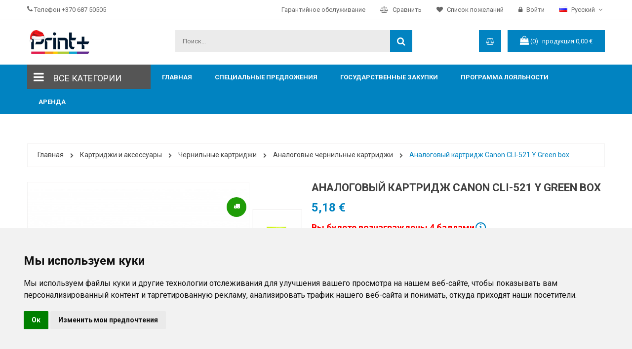

--- FILE ---
content_type: text/html; charset=utf-8
request_url: https://printplius.lt/ru/analogovye-chernilnye-kartridzhi/1681-analogovyj-kartridzh-canon-cli-521-y-green-box.html
body_size: 33267
content:
<!doctype html>
<html lang="ru">

  <head>
      <link rel="preload" as="image" href="/modules/cartridgesfilter/views/images/cover.jpg">

    
      <meta charset="utf-8">
<meta http-equiv="x-ua-compatible" content="ie=edge">


  <link rel="canonical" href="https://printplius.lt/ru/analogovye-chernilnye-kartridzhi/1681-analogovyj-kartridzh-canon-cli-521-y-green-box.html">

    <title>Аналоговый картридж Canon CLI-521 Y Green box</title>
    <meta name="description" content="Аналоговый картридж Canon CLI-521 Y Green box, Подходит для: PIXMA MP540, PIXMA MP550, PIXMA MP620, PIXMA MP630, PIXMA MP980">
    <meta name="keywords" content="картридж принтера, PIXMA MP540, PIXMA MP550, PIXMA MP620, PIXMA MP630, PIXMA MP980, PIXMA iP3600, PIXMA iP4600, PIXMA MP560">
        

<meta name="viewport" content="width=device-width, initial-scale=1">
<meta name="facebook-domain-verification" content="imub23xqgz4guyk7s93vcmhrwqfcvu"/>
<meta name="verify-paysera" content="4e68c58e365b45270898dcc544cc44e3">
<link rel="icon" type="image/vnd.microsoft.icon" href="https://printplius.lt/img/favicon.ico?1765873527">
<link rel="shortcut icon" type="image/x-icon" href="https://printplius.lt/img/favicon.ico?1765873527">


    




    

  		<link rel="stylesheet" href="https://printplius.lt/themes/galaxy_home1/assets/cache/theme-af39d9194.css" media="all">
	
	
	<script src="https://printplius.lt/themes/galaxy_home1/assets/cache/head-992a33193.js" ></script>


	<script>
			var fieldblocksearch_type = "top";
		</script>
        <link rel="preload" href="/modules/elementor/views/lib/ceicons/fonts/ceicons.woff2?t6ebnx"
            as="font" type="font/woff2" crossorigin>

        <link rel="preload" href="/modules/elementor/views/lib/font-awesome/fonts/fontawesome-webfont.woff2?v=4.7.0"
            as="font" type="font/woff2" crossorigin>
        <script here type="text/javascript">
        var codwfeeplus_codproductid = "360479";
        var codwfeeplus_codproductreference = "COD";
        var codwfeeplus_is17 = true;
        var fieldbs_autoscroll = false;
        var fieldbs_maxitem = "5";
        var fieldbs_minitem = "2";
        var fieldbs_navigation = true;
        var fieldbs_pagination = false;
        var fieldbs_pauseonhover = false;
        var prestashop = {"cart":{"products":[],"totals":{"total":{"type":"total","label":"\u0412\u0441\u0435\u0433\u043e","amount":0,"value":"0,00\u00a0\u20ac"},"total_including_tax":{"type":"total","label":"\u0418\u0442\u043e\u0433\u043e (\u043d\u0430\u043b\u043e\u0433 \u0432\u043a\u043b\u044e\u0447\u0435\u043d)","amount":0,"value":"0,00\u00a0\u20ac"},"total_excluding_tax":{"type":"total","label":"\u0418\u0442\u043e\u0433\u043e (\u0438\u0441\u043a\u043b\u044e\u0447\u0430\u044f \u043d\u0430\u043b\u043e\u0433)","amount":0,"value":"0,00\u00a0\u20ac"}},"subtotals":{"products":{"type":"products","label":"\u0421\u0443\u043c\u043c\u0430","amount":0,"value":"0,00\u00a0\u20ac"},"discounts":null,"shipping":{"type":"shipping","label":"\u0414\u043e\u0441\u0442\u0430\u0432\u043a\u0430","amount":0,"value":"\u0411\u0435\u0441\u043f\u043b\u0430\u0442\u043d\u043e!"},"tax":null},"products_count":0,"summary_string":"0 \u0448\u0442.","vouchers":{"allowed":1,"added":[]},"discounts":[],"minimalPurchase":0,"minimalPurchaseRequired":""},"currency":{"name":"\u0415\u0432\u0440\u043e","iso_code":"EUR","iso_code_num":"978","sign":"\u20ac"},"customer":{"lastname":null,"firstname":null,"email":null,"birthday":null,"newsletter":null,"newsletter_date_add":null,"optin":null,"website":null,"company":null,"siret":null,"ape":null,"is_logged":false,"gender":{"type":null,"name":null},"addresses":[]},"language":{"name":"\u0420\u0443\u0441\u0441\u043a\u0438\u0439 (Russian)","iso_code":"ru","locale":"ru-RU","language_code":"ru-ru","is_rtl":"0","date_format_lite":"Y-m-d","date_format_full":"Y-m-d H:i:s","id":6},"page":{"title":"","canonical":null,"meta":{"title":"\u0410\u043d\u0430\u043b\u043e\u0433\u043e\u0432\u044b\u0439 \u043a\u0430\u0440\u0442\u0440\u0438\u0434\u0436 Canon CLI-521 Y Green box","description":"\u0410\u043d\u0430\u043b\u043e\u0433\u043e\u0432\u044b\u0439 \u043a\u0430\u0440\u0442\u0440\u0438\u0434\u0436 Canon CLI-521 Y Green box, \u041f\u043e\u0434\u0445\u043e\u0434\u0438\u0442 \u0434\u043b\u044f: PIXMA MP540, PIXMA MP550, PIXMA MP620, PIXMA MP630, PIXMA MP980","keywords":"\u043a\u0430\u0440\u0442\u0440\u0438\u0434\u0436 \u043f\u0440\u0438\u043d\u0442\u0435\u0440\u0430, PIXMA MP540, PIXMA MP550, PIXMA MP620, PIXMA MP630, PIXMA MP980, PIXMA iP3600, PIXMA iP4600, PIXMA MP560","robots":"index"},"page_name":"product","body_classes":{"lang-ru":true,"lang-rtl":false,"country-LT":true,"currency-EUR":true,"layout-full-width":true,"page-product":true,"tax-display-enabled":true,"product-id-1681":true,"product-\u0410\u043d\u0430\u043b\u043e\u0433\u043e\u0432\u044b\u0439 \u043a\u0430\u0440\u0442\u0440\u0438\u0434\u0436 Canon CLI-521 Y Green box":true,"product-id-category-14":true,"product-id-manufacturer-42":true,"product-id-supplier-0":true,"product-available-for-order":true},"admin_notifications":[]},"shop":{"name":"Print+","logo":"\/img\/print-lt-logo-1765873527.jpg","stores_icon":"\/img\/logo_stores.png","favicon":"\/img\/favicon.ico"},"urls":{"base_url":"https:\/\/printplius.lt\/","current_url":"https:\/\/printplius.lt\/ru\/analogovye-chernilnye-kartridzhi\/1681-analogovyj-kartridzh-canon-cli-521-y-green-box.html","shop_domain_url":"https:\/\/printplius.lt","img_ps_url":"https:\/\/printplius.lt\/img\/","img_cat_url":"https:\/\/printplius.lt\/img\/c\/","img_lang_url":"https:\/\/printplius.lt\/img\/l\/","img_prod_url":"https:\/\/printplius.lt\/img\/p\/","img_manu_url":"https:\/\/printplius.lt\/img\/m\/","img_sup_url":"https:\/\/printplius.lt\/img\/su\/","img_ship_url":"https:\/\/printplius.lt\/img\/s\/","img_store_url":"https:\/\/printplius.lt\/img\/st\/","img_col_url":"https:\/\/printplius.lt\/img\/co\/","img_url":"https:\/\/printplius.lt\/themes\/galaxy_home1\/assets\/img\/","css_url":"https:\/\/printplius.lt\/themes\/galaxy_home1\/assets\/css\/","js_url":"https:\/\/printplius.lt\/themes\/galaxy_home1\/assets\/js\/","pic_url":"https:\/\/printplius.lt\/upload\/","pages":{"address":"https:\/\/printplius.lt\/ru\/address","addresses":"https:\/\/printplius.lt\/ru\/addresses","authentication":"https:\/\/printplius.lt\/ru\/login","cart":"https:\/\/printplius.lt\/ru\/cart","category":"https:\/\/printplius.lt\/ru\/index.php?controller=category","cms":"https:\/\/printplius.lt\/ru\/index.php?controller=cms","contact":"https:\/\/printplius.lt\/ru\/contact-us","discount":"https:\/\/printplius.lt\/ru\/discount","guest_tracking":"https:\/\/printplius.lt\/ru\/guest-tracking","history":"https:\/\/printplius.lt\/ru\/order-history","identity":"https:\/\/printplius.lt\/ru\/identity","index":"https:\/\/printplius.lt\/ru\/","my_account":"https:\/\/printplius.lt\/ru\/my-account","order_confirmation":"https:\/\/printplius.lt\/ru\/order-confirmation","order_detail":"https:\/\/printplius.lt\/ru\/index.php?controller=order-detail","order_follow":"https:\/\/printplius.lt\/ru\/order-follow","order":"https:\/\/printplius.lt\/ru\/\u0437\u0430\u043a\u0430\u0437","order_return":"https:\/\/printplius.lt\/ru\/index.php?controller=order-return","order_slip":"https:\/\/printplius.lt\/ru\/credit-slip","pagenotfound":"https:\/\/printplius.lt\/ru\/page-not-found","password":"https:\/\/printplius.lt\/ru\/password-recovery","pdf_invoice":"https:\/\/printplius.lt\/ru\/index.php?controller=pdf-invoice","pdf_order_return":"https:\/\/printplius.lt\/ru\/index.php?controller=pdf-order-return","pdf_order_slip":"https:\/\/printplius.lt\/ru\/index.php?controller=pdf-order-slip","prices_drop":"https:\/\/printplius.lt\/ru\/prices-drop","product":"https:\/\/printplius.lt\/ru\/index.php?controller=product","search":"https:\/\/printplius.lt\/ru\/search","sitemap":"https:\/\/printplius.lt\/ru\/\u043a\u0430\u0440\u0442\u0430 \u0441\u0430\u0439\u0442\u0430","stores":"https:\/\/printplius.lt\/ru\/stores","supplier":"https:\/\/printplius.lt\/ru\/supplier","register":"https:\/\/printplius.lt\/ru\/login?create_account=1","order_login":"https:\/\/printplius.lt\/ru\/\u0437\u0430\u043a\u0430\u0437?login=1"},"alternative_langs":{"lt-lt":"https:\/\/printplius.lt\/lt\/analogines-rasalines-kasetes\/1681-analogine-kasete-canon-cli-521-y-green-box.html","en-us":"https:\/\/printplius.lt\/en\/compatible-ink-cartridges\/1681-canon-cli-521-y-green-box-analogue-cartridge.html","ru-ru":"https:\/\/printplius.lt\/ru\/analogovye-chernilnye-kartridzhi\/1681-analogovyj-kartridzh-canon-cli-521-y-green-box.html"},"theme_assets":"\/themes\/galaxy_home1\/assets\/","actions":{"logout":"https:\/\/printplius.lt\/ru\/?mylogout="},"no_picture_image":{"bySize":{"small_default":{"url":"https:\/\/printplius.lt\/img\/p\/ru-default-small_default.jpg","width":98,"height":98},"cart_default":{"url":"https:\/\/printplius.lt\/img\/p\/ru-default-cart_default.jpg","width":125,"height":125},"home_default":{"url":"https:\/\/printplius.lt\/img\/p\/ru-default-home_default.jpg","width":266,"height":266},"medium_default":{"url":"https:\/\/printplius.lt\/img\/p\/ru-default-medium_default.jpg","width":452,"height":452},"large_default":{"url":"https:\/\/printplius.lt\/img\/p\/ru-default-large_default.jpg","width":800,"height":800}},"small":{"url":"https:\/\/printplius.lt\/img\/p\/ru-default-small_default.jpg","width":98,"height":98},"medium":{"url":"https:\/\/printplius.lt\/img\/p\/ru-default-home_default.jpg","width":266,"height":266},"large":{"url":"https:\/\/printplius.lt\/img\/p\/ru-default-large_default.jpg","width":800,"height":800},"legend":""}},"configuration":{"display_taxes_label":true,"display_prices_tax_incl":true,"is_catalog":false,"show_prices":true,"opt_in":{"partner":false},"quantity_discount":{"type":"discount","label":"\u0421\u043a\u0438\u0434\u043a\u0430"},"voucher_enabled":1,"return_enabled":0},"field_required":[],"breadcrumb":{"links":[{"title":"\u0413\u043b\u0430\u0432\u043d\u0430\u044f","url":"https:\/\/printplius.lt\/ru\/"},{"title":"\u041a\u0430\u0440\u0442\u0440\u0438\u0434\u0436\u0438 \u0438 \u0430\u043a\u0441\u0435\u0441\u0441\u0443\u0430\u0440\u044b","url":"https:\/\/printplius.lt\/ru\/printer-cartridges\/10"},{"title":"\u0427\u0435\u0440\u043d\u0438\u043b\u044c\u043d\u044b\u0435 \u043a\u0430\u0440\u0442\u0440\u0438\u0434\u0436\u0438","url":"https:\/\/printplius.lt\/ru\/printer-cartridges\/44"},{"title":"\u0410\u043d\u0430\u043b\u043e\u0433\u043e\u0432\u044b\u0435 \u0447\u0435\u0440\u043d\u0438\u043b\u044c\u043d\u044b\u0435 \u043a\u0430\u0440\u0442\u0440\u0438\u0434\u0436\u0438","url":"https:\/\/printplius.lt\/ru\/printer-cartridges\/14"},{"title":"\u0410\u043d\u0430\u043b\u043e\u0433\u043e\u0432\u044b\u0439 \u043a\u0430\u0440\u0442\u0440\u0438\u0434\u0436 Canon CLI-521 Y Green box","url":"https:\/\/printplius.lt\/ru\/analogovye-chernilnye-kartridzhi\/1681-analogovyj-kartridzh-canon-cli-521-y-green-box.html"}],"count":5},"link":{"protocol_link":"https:\/\/","protocol_content":"https:\/\/"},"time":1767559137,"static_token":"c44eed96151de3bb72114613d9709538","token":"cfdd6b3d8c17294749bbcfd9121607fd"};
        var psr_icon_color = "#0183C1";
        var search_url = "https:\/\/printplius.lt\/ru\/search";
        var venipak_checkout_type = 3;
        var venipak_controller_url = "https:\/\/printplius.lt\/ru\/module\/venipakcarrier\/front";
        var venipak_id_carrier = "64";
        var venipak_id_parcels = "82";
        var venipak_ps_version = "1.7";
        var venipak_token = "c44eed96151de3bb72114613d9709538";
      </script>

<script>
    document.addEventListener("DOMContentLoaded", function () {
    document.body.addEventListener("click", function (e) {
      let target = e.target;

      // Traverse up if the click was on a child element (e.g., <span> inside <a>)
      while (target && target.tagName !== "A") {
        target = target.parentElement;
      }

      if (target && target.tagName === "A") {
        const href = target.getAttribute("href");

        if (href) {
          if (href.startsWith("tel:")) {
            gtag("event", "phone_click");
          } else if (href.startsWith("mailto:")) {
            gtag("event", "email_click");
          }
        }
      }
    });
  });
</script>


    

<script async src="https://www.googletagmanager.com/gtag/js?id=AW-961296936" ></script>
<script>
    window.dataLayer = window.dataLayer || [];

    function gtag() {
        dataLayer.push(arguments);
    }

    gtag('js', new Date());
    gtag('config', 'AW-961296936');

    gtag('consent', 'default', {
        'ad_user_data': 'denied',
        'ad_personalization': 'denied',
        'ad_storage': 'denied',
        'analytics_storage': 'granted',
        'wait_for_update': 500,
    });

    (function () {
        const GA_MEASUREMENT_ID = "AW-961296936"; // <-- replace with your GA4 ID
        const COOKIE_NAME = "ga_session_id";
        const COOKIE_TTL = 30 * 60; // 30 minutes in seconds (GA4 session length)

        function setCookie(name, value, seconds) {
            const expires = new Date(Date.now() + seconds * 1000).toUTCString();
            document.cookie = name + "=" + value + "; path=/; expires=" + expires;
        }

        function getCookie(name) {
            const match = document.cookie.match(new RegExp("(^| )" + name + "=([^;]+)"));
            return match ? match[2] : null;
        }

        function saveSessionId(sessionId) {
            if (sessionId && !getCookie(COOKIE_NAME)) {
                setCookie(COOKIE_NAME, sessionId, COOKIE_TTL);
                console.log("GA4 session_id saved:", sessionId);
            }
        }

        // Ask GA4 for the session_id
        if (typeof gtag === "function") {
            gtag('get', GA_MEASUREMENT_ID, 'session_id', function (sessionId) {
                saveSessionId(sessionId);
            });
        }
    })();

    document.addEventListener("DOMContentLoaded", function (event) {
        
        let oldCartResponse = {};
        

        function getCart() {
            const xhr = new XMLHttpRequest();
            xhr.open('POST', '/modules/printpliusgoogleanalytics4/cart.php', false);
            xhr.setRequestHeader('Content-Type', 'application/x-www-form-urlencoded; charset=UTF-8');
            xhr.send();

            if (xhr.status === 200) {
                return JSON.parse(xhr.responseText)
            }

            return oldCartResponse
        }

        function trackCartChange(oldCart, newCart) {
            const changes = {
                removed: [],
                added: []
            };

            const oldItems = Object.fromEntries(oldCart.items.map(i => [i.item_id, i]));
            const newItems = Object.fromEntries(newCart.items.map(i => [i.item_id, i]));

            for (const id in newItems) {
                const oldQty = oldItems[id]?.quantity || 0;
                const newQty = newItems[id].quantity;

                if (newQty > oldQty) {
                    changes.added.push({
                        ...newItems[id],
                        quantity: newQty - oldQty
                    });
                } else if (newQty < oldQty) {
                    changes.removed.push({
                        ...newItems[id],
                        quantity: oldQty - newQty
                    });
                }
            }

            return changes;
        }

        if (typeof prestashop !== 'undefined') {
            oldCartResponse = getCart()
            prestashop.on(
                'updateCart',
                function (event) {
                    if (oldCartResponse.length === 0) {
                        oldCartResponse = getCart()
                    }
                    const currentCart = getCart()

                    const diff = trackCartChange(oldCartResponse, currentCart)

                    if (diff.removed.length > 0) {
                        gtag('event', 'remove_from_cart', {
                            currency: currentCart.currency,
                            value: diff.removed.reduce((sum, item) => {
                                return sum + item.price * item.quantity;
                            }, 0).toFixed(2),
                            items: diff.removed
                        });
                    }

                    if (diff.added.length > 0) {
                        gtag('event', 'add_to_cart', {
                            currency: currentCart.currency,
                            value: diff.added.reduce((sum, item) => {
                                return sum + item.price * item.quantity;
                            }, 0).toFixed(2),
                            items: diff.added
                        });
                    }

                });
        }
    })
    ;
</script>


<script>
!function(f,b,e,v,n,t,s)
{if(f.fbq)return;n=f.fbq=function(){n.callMethod?
n.callMethod.apply(n,arguments):n.queue.push(arguments)};
if(!f._fbq)f._fbq=n;n.push=n;n.loaded=!0;n.version='2.0';
n.queue=[];t=b.createElement(e);t.async=!0;
t.src=v;s=b.getElementsByTagName(e)[0];
s.parentNode.insertBefore(t,s)}(window, document,'script',
'https://connect.facebook.net/en_US/fbevents.js');
fbq('init', '484148769290943');
fbq('track', 'PageView');
</script>
<noscript><img height="1" width="1" style="display:none"
src="https://www.facebook.com/tr?id=484148769290943&ev=PageView&noscript=1"
/></noscript>

<!-- Facebook Pixel Code -->
<script>
    
    !function(f,b,e,v,n,t,s)
            {if(f.fbq)return;n=f.fbq=function(){n.callMethod?
            n.callMethod.apply(n,arguments):n.queue.push(arguments)};
            if(!f._fbq)f._fbq=n;n.push=n;n.loaded=!0;n.version='2.0';
            n.queue=[];t=b.createElement(e);t.async=!0;
            t.src=v;s=b.getElementsByTagName(e)[0];
            s.parentNode.insertBefore(t,s)}(window, document,'script',
        'https://connect.facebook.net/en_US/fbevents.js');
    
    fbq('init', '484148769290943');
    fbq('track', 'PageView');
</script>
<noscript>
    <img height="1" width="1" style="display:none"
         src="https://www.facebook.com/tr?id=484148769290943&ev=PageView&noscript=1"/>
</noscript>
<!-- End Facebook Pixel Code -->
<script type="text/javascript">
            var _smartsupp = _smartsupp || {};
            _smartsupp.key = '10e776d8aa2cd23111140b952a087f25cdf1b580';
_smartsupp.cookieDomain = '.printplius.lt';
_smartsupp.sitePlatform = 'Prestashop 1.7.6.5';
window.smartsupp||(function(d) {
                var s,c,o=smartsupp=function(){ o._.push(arguments)};o._=[];
                s=d.getElementsByTagName('script')[0];c=d.createElement('script');
                c.type='text/javascript';c.charset='utf-8';c.async=true;
                c.src='//www.smartsuppchat.com/loader.js';s.parentNode.insertBefore(c,s);
            })(document);smartsupp('language', 'ru');
            </script><script type="text/javascript"></script>


<!-- Google tag (gtag.js) -->
<script async src="https://www.googletagmanager.com/gtag/js?id=AW-939328096"></script>
<script>
    window.dataLayer = window.dataLayer || [];
    function gtag(){
        dataLayer.push(arguments);
    }
    gtag('js', new Date());
    gtag('config', 'AW-939328096');
</script>

<!-- Google Tag Manager -->
<script data-cookie-consent="targeting">
    
    (function (w, d, s, l, i) {
        w[l] = w[l] || [];
        w[l].push({
            'gtm.start':
                new Date().getTime(), event: 'gtm.js'
        });
        var f = d.getElementsByTagName(s)[0],
            j = d.createElement(s), dl = l != 'dataLayer' ? '&l=' + l : '';
        j.async = true;
        j.src =
            'https://www.googletagmanager.com/gtm.js?id=' + i + dl;
        f.parentNode.insertBefore(j, f);
    })(window, document, 'script', 'dataLayer', 'GTM-WJRSPW');
    
</script>
<!-- End Google Tag Manager -->

<style>
    .contact-grid {
        display: grid;
        justify-content: space-between;
        grid-template-columns: repeat(auto-fill, minmax(50%, 1fr));
        grid-auto-rows: 1fr;
        row-gap: 15px;
    }

    @media only screen and (max-width: 768px) {
        .contact-grid {
            grid-template-columns: repeat(auto-fill, minmax(100%, 1fr));
        }
    }

    .contact-grid-box {
        color: black;
        padding: 20px;
        font-size: 16px;
        line-height: 22px;
    }

    .contact-grid-box-content {
        background: #cccccc57;
        padding: 20px;
        height: 100%;
    }

    .contact-grid-box-content-2 {
        background: #cccccc57;
        padding: 20px;
    }

    .contact-grid-box-content h2 {
        font-size: 24px;
    }

    .contact-map {
        padding-top: 20px;
    }
</style>
    
  <meta property="og:type" content="product">
  <meta property="og:url" content="https://printplius.lt/ru/analogovye-chernilnye-kartridzhi/1681-analogovyj-kartridzh-canon-cli-521-y-green-box.html">
  <meta property="og:title" content="Аналоговый картридж Canon CLI-521 Y Green box">
  <meta property="og:site_name" content="Print+">
  <meta property="og:description" content="Аналоговый картридж Canon CLI-521 Y Green box, Подходит для: PIXMA MP540, PIXMA MP550, PIXMA MP620, PIXMA MP630, PIXMA MP980">
  <meta property="og:image" content="https://printplius.lt/6131-large_default/analogovyj-kartridzh-canon-cli-521-y-green-box.jpg">
  <meta property="product:pretax_price:amount" content="4.28">
  <meta property="product:pretax_price:currency" content="EUR">
  <meta property="product:price:amount" content="5.18">
  <meta property="product:price:currency" content="EUR">
  

      <!-- Hotjar Tracking Code for https://printplius.lt/ -->
      <script>
          
          (function(h,o,t,j,a,r){
              h.hj=h.hj||function(){(h.hj.q=h.hj.q||[]).push(arguments)};
              h._hjSettings={hjid:3691788,hjsv:6};
              a=o.getElementsByTagName('head')[0];
              r=o.createElement('script');r.async=1;
              r.src=t+h._hjSettings.hjid+j+h._hjSettings.hjsv;
              a.appendChild(r);
          })(window,document,'https://static.hotjar.com/c/hotjar-','.js?sv=');
          
      </script>

    <!-- Start Custom CSS -->
    <style>#field_slideshow{
    background-color: #f3f2f2;
    margin: 0 0 30px;
}</style>

        <style>
            body#checkout .container{
                min-height: unset;
            }
            .icon-gift {
                background-color: #1F9C07;
            }
            .icon-gift i {
                font-size: 20px !important;
            }
            .product-quantity #quantity_wanted {
                padding: 5px !important;
            }
            .header-nav {
                font-size: 13px;
            }
            .fieldmegamenu>ul>li {
                float:left !important;
            }
            .menu-title:has(> .color-blue) {
                font-weight: bold;
                color: #0183C1 !important;
          }
            @media only screen and (max-width: 991px) {
                .header-nav{
                    position: fixed;
                    left: 0;
                    right: 0;
                    top: 0;
                    z-index: 1040;
                    background: white !important;
                }
                #header {
                    padding-top: 46px;
                }
            }
            @media only screen and (max-width: 768px) {
                .product-features > dl.data-sheet {
                    display: flex;
                    flex-direction: column;
                    align-items: stretch;
                }
                .product-features > dl.data-sheet dt.name {
                    margin-right: 0;
                    padding-bottom: 0;
                }
                .product-features > dl.data-sheet dd.value {
                    min-height: auto;
                    padding-top: 0;
                }
                .product-features {
                    white-space: inherit;
                    height: auto;
                }
                #product-comments-list-header {
                    flex-wrap: wrap;
                }
                .product-comment-list-item .comment-content {
                    padding-bottom: 30px;
                }
                .tab-category-container-slider .owl-buttons {
                    display: block !important;
                }

                .tab-category-container-slider .owl-buttons .owl-prev {
                    top: 50%;
                    z-index: 100;
                    right: unset;
                    left: 10px;
                }

                .tab-category-container-slider .owl-buttons .owl-next {
                    top: 50%;
                    z-index: 100;
                    right: 10px;
                }
                .tab-category-container-slider .owl-buttons [class^="carousel-"] span {
                    width: 40px;
                    height: 40px;
                    background: white;
                }

            }
            .skiptranslate{
                display:none !important
            }
            body{
                top: 0px !important;
                position: static !important;
            }
            .item-inner .item-countdown .section_cout span{
                font-size: 10px
            }
            .item-inner .item-countdown .section_cout span.text{
                font-size: 8px
            }
            .circle-info-more.icon-discount{
                font-size: 11px;
                line-height: 12px;
            }
            .language-selector .dropdown-item{
                padding-left: 40px !important;
            }
            .v-megamenu.v3 .submenu > .sections-contaier > .v-main-section > .section-indent > .v-main-section-links > li > a {
                font-weight: bold;
            }
            .v-megamenu.v3 .submenu {
                min-height: 100%;
            }
            .v-megamenu .title_font {
                padding-left: 15px;
                display: inline-block;
                line-height: normal;
            }
            .v-megamenu.v2 > ul{
                display: unset !important;
            }
            .v-megamenu .title_font{
                padding-left: 0 !important;
            }
            .v-megamenu .title_font img{
                padding-right: 5px;
            }
            @media (max-width: 450px) {
                .cart_top_ajax {
                    margin-right: 30px;
                    min-width: 350px;
                }
            }
        </style>
<!-- End Custom CSS -->
        <script type="text/javascript">
	var LANG_RTL=0;
	var langIso='ru-ru';
	var baseUri='https://printplius.lt/';
	var FIELD_enableCountdownTimer=true;
	var FIELD_stickyMenu=true;
	var FIELD_stickySearch=true;
	var FIELD_stickyCart=true;
	var FIELD_mainLayout='fullwidth';
	var countdownDay='День';
	var countdownDays='Дни';
	var countdownHour='Час';
	var countdownHours='Часы';
	var countdownMinute='Мин';
	var countdownMinutes='Минс';
	var countdownSecond='Сек';
	var countdownSeconds='Секции';
 </script>
      
      <script type="text/javascript" data-cookie-consent="targeting">
          window.omnisend = window.omnisend || [];
          omnisend.push(["accountID", "65f2c57fbc895bf20fce1f45"]);
          omnisend.push(["track", "$pageViewed"]);
          !function(){var e=document.createElement("script");
          e.type="text/javascript",e.async=!0,
          e.src="https://omnisnippet1.com/inshop/launcher-v2.js";
          var t=document.getElementsByTagName("script")[0];
          t.parentNode.insertBefore(e,t)}();
      </script>
      

        <style>
                    .addition-badge > .badge.badge1::before {
                    position: absolute;
                    content: '';
                    border-top: 5px solid #b45f06;
                }
                    .addition-badge > .badge.badge2::before {
                    position: absolute;
                    content: '';
                    border-top: 5px solid #990000;
                }
                    .addition-badge > .badge.badge3::before {
                    position: absolute;
                    content: '';
                    border-top: 5px solid #0b5394;
                }
                    .addition-badge > .badge.badge4::before {
                    position: absolute;
                    content: '';
                    border-top: 5px solid #ea9999;
                }
                    .addition-badge > .badge.badge5::before {
                    position: absolute;
                    content: '';
                    border-top: 5px solid #16537e;
                }
                    .addition-badge > .badge.badge6::before {
                    position: absolute;
                    content: '';
                    border-top: 5px solid #990000;
                }
                    .addition-badge > .badge.badge7::before {
                    position: absolute;
                    content: '';
                    border-top: 5px solid #38761d;
                }
                    .addition-badge > .badge.badge8::before {
                    position: absolute;
                    content: '';
                    border-top: 5px solid #660000;
                }
                    .addition-badge > .badge.badge9::before {
                    position: absolute;
                    content: '';
                    border-top: 5px solid #274e13;
                }
                    .addition-badge > .badge.badge10::before {
                    position: absolute;
                    content: '';
                    border-top: 5px solid #274e13;
                }
                    .addition-badge > .badge.badge11::before {
                    position: absolute;
                    content: '';
                    border-top: 5px solid #274e13;
                }
                    .addition-badge > .badge.badge12::before {
                    position: absolute;
                    content: '';
                    border-top: 5px solid #274e13;
                }
                    .addition-badge > .badge.badge13::before {
                    position: absolute;
                    content: '';
                    border-top: 5px solid #990000;
                }
                    .addition-badge > .badge.badge14::before {
                    position: absolute;
                    content: '';
                    border-top: 5px solid #cc0000;
                }
                    .addition-badge > .badge.badge15::before {
                    position: absolute;
                    content: '';
                    border-top: 5px solid #cc0000;
                }
                    .addition-badge > .badge.badge16::before {
                    position: absolute;
                    content: '';
                    border-top: 5px solid #990000;
                }
                    .addition-badge > .badge.badge17::before {
                    position: absolute;
                    content: '';
                    border-top: 5px solid #990000;
                }
                    .addition-badge > .badge.badge18::before {
                    position: absolute;
                    content: '';
                    border-top: 5px solid #990000;
                }
                    .addition-badge > .badge.badge19::before {
                    position: absolute;
                    content: '';
                    border-top: 5px solid #990000;
                }
                    .addition-badge > .badge.badge20::before {
                    position: absolute;
                    content: '';
                    border-top: 5px solid #bf9000;
                }
                    .addition-badge > .badge.badge21::before {
                    position: absolute;
                    content: '';
                    border-top: 5px solid #0b5394;
                }
                    .addition-badge > .badge.badge22::before {
                    position: absolute;
                    content: '';
                    border-top: 5px solid #274e13;
                }
                    .addition-badge > .badge.badge23::before {
                    position: absolute;
                    content: '';
                    border-top: 5px solid #2a75b8;
                }
                    .addition-badge > .badge.badge24::before {
                    position: absolute;
                    content: '';
                    border-top: 5px solid #274e13;
                }
                    .addition-badge > .badge.badge25::before {
                    position: absolute;
                    content: '';
                    border-top: 5px solid #444444;
                }
                    .addition-badge > .badge.badge26::before {
                    position: absolute;
                    content: '';
                    border-top: 5px solid #990000;
                }
                    .addition-badge > .badge.badge27::before {
                    position: absolute;
                    content: '';
                    border-top: 5px solid #990000;
                }
                    .addition-badge > .badge.badge28::before {
                    position: absolute;
                    content: '';
                    border-top: 5px solid #990000;
                }
                    .addition-badge > .badge.badge29::before {
                    position: absolute;
                    content: '';
                    border-top: 5px solid #990000;
                }
                    .addition-badge > .badge.badge30::before {
                    position: absolute;
                    content: '';
                    border-top: 5px solid #274e13;
                }
                    .addition-badge > .badge.badge31::before {
                    position: absolute;
                    content: '';
                    border-top: 5px solid #b45f06;
                }
            </style




        </head>
  <body id="product" class="lang-ru country-lt currency-eur layout-full-width page-product tax-display-enabled product-id-1681 product-Analogovyj-kartridzh-canon-cli-521-y-green-box product-id-category-14 product-id-manufacturer-42 product-id-supplier-0 product-available-for-order elementor-page elementor-page-1681030601 fullwidth notranslate" style="-webkit-text-size-adjust: none;">
        <style>
        .santa{
            display:none;
        }
        @media (min-width: 1460px) {
            .santa {
                display: block;
                position: absolute;
                z-index: 1001;
                left: 0;
            }
        }
    </style>










    <script defer type="text/javascript" src="https://www.termsfeed.com/public/cookie-consent/4.1.0/cookie-consent.js" charset="UTF-8"></script>
<script defer type="text/javascript" charset="UTF-8">
    document.addEventListener('DOMContentLoaded', function () {
        cookieconsent.run(
            {
                "notice_banner_type":"simple",
                "consent_type":"implied",
                "palette":"light",
                "language":"ru",
                "page_load_consent_levels":["strictly-necessary","functionality","tracking","targeting"],
                "notice_banner_reject_button_hide":false,
                "preferences_center_close_button_hide":false,
                "page_refresh_confirmation_buttons":false,
                "website_name":"Print+ LT",
                "website_privacy_policy_url":"https://printplius.lt/ru/c/6-politika-konfidencialnosti",
                "callbacks": {
                    "scripts_specific_loaded": (level) => {
                        switch(level) {
                            case 'targeting':
                                gtag('consent', 'update', {
    ad_user_data: 'granted',
    ad_personalization: 'granted',
    ad_storage: 'granted',
    analytics_storage: 'granted'
  });
                                break;
                            case 'functionality':
                                
                                break;
                            case 'tracking':
                                
                                break;
                        }
                    }
                },
                "callbacks_force": true
            });
    });
</script>
<style>
    .termsfeed-com---nb-simple {
        max-width: 100% !important;
    }
</style>


    
    <main>
      
              
      <header id="header">
        <nav class="header-nav">
            <div class="container md-hide-custom">
                		        	  <div class="footer-address">
<div class="container">2025<span> PrintPlius © Все права защищены</span></div>
</div>
        
    
  
                <div class="language-selector-wrapper">
    <div class="language-selector dropdown js-dropdown">

      <span class="expand-more" data-toggle="dropdown">
      <img src="https://printplius.lt/img/l/6.jpg" alt="Русский"/>
      Русский<i class="fa fa-caret-down"></i></span>
        <ul class="dropdown-menu">
                            <li >
                    <a href="https://printplius.lt/lt/analogines-rasalines-kasetes/1681-analogine-kasete-canon-cli-521-y-green-box.html" class="dropdown-item">
                        <img src="https://printplius.lt/img/l/2.jpg" alt="lt"/>
                        lietuvių kalba
                    </a>
                </li>
                            <li >
                    <a href="https://printplius.lt/en/compatible-ink-cartridges/1681-canon-cli-521-y-green-box-analogue-cartridge.html" class="dropdown-item">
                        <img src="https://printplius.lt/img/l/3.jpg" alt="en"/>
                        English
                    </a>
                </li>
                            <li  class="current" >
                    <a href="https://printplius.lt/ru/analogovye-chernilnye-kartridzhi/1681-analogovyj-kartridzh-canon-cli-521-y-green-box.html" class="dropdown-item">
                        <img src="https://printplius.lt/img/l/6.jpg" alt="ru"/>
                        Русский
                    </a>
                </li>
                    </ul>
    </div>
</div>
<div style="display: inline-block" class="md-hide-custom">
    <p style="
    margin: 11px 0;
">
        <i class="fa fa-phone"></i>
        Телефон
        <a href="tel:+370 687 50505">+370 687 50505</a>
    </p>
</div>

<div style="display: none;padding: 10px; height: 100%; margin-right: 20px" class="md-show">
    <a href="tel:+370 687 50505">
        <i class="fa fa-phone"></i>
    </a>
</div>

<div class="mobile_links-wrapper">
    <div id="mobile_links" class="dropdown js-dropdown hidden-md-up">
                    <span class="expand-more" data-toggle="dropdown">
            <i class="fa fa-user"></i>
            <span class="md-hide-custom">
                Гость
                <i class="fa fa-caret-down"></i>
            </span>
        </span>
                <ul class="dropdown-menu">
            <li>
                            <li>
                <a href="https://printplius.lt/ru/service" title="Гарантийное обслуживание" rel="nofollow">
                    <span class="md-hide-custom">Гарантийное обслуживание</span>
                </a>
            </li>
            <li>
                <a href="/sravnit" title="Сравнить" rel="nofollow">
                    <i class="fa fa-balance-scale"></i>
                    <span class="md-hide-custom">Сравнить</span>
                </a>
            </li>

            <li>
                <a href="/spisok-pozhelanij" title="Список пожеланий" rel="nofollow">
                    <i class="fa fa-heart"></i>
                    <span class="md-hide-custom">Список пожеланий</span>
                </a>
            </li>
                            <li>
                    <a
                            href="https://printplius.lt/ru/my-account"
                            title="Log in to your customer account"
                            rel="nofollow"
                    >
                        <i class="fa fa-user"></i>
                        <span>Войти</span>
                    </a>
                </li>
                    </ul>
    </div>
</div>
<div id="header_links" class="hidden-sm-down">
    <ul>
                <li>
            <a href="https://printplius.lt/ru/service" title="Гарантийное обслуживание" rel="nofollow">
                <span class="md-hide-custom">Гарантийное обслуживание</span>
            </a>
        </li>
        <li>
            <a href="/sravnit" title="Сравнить" rel="nofollow">
                <i class="fa fa-balance-scale"></i>
                <span class="md-hide-custom">Сравнить</span>
            </a>
        </li>

        <li>
            <a href="/spisok-pozhelanij" title="Список пожеланий" rel="nofollow">
                <i class="fa fa-heart"></i>
                <span class="md-hide-custom">Список пожеланий</span>
            </a>
        </li>

                            <li>
                <a
                        href="https://printplius.lt/ru/my-account"
                        title="Log in to your customer account"
                        rel="nofollow"
                >
                    <i class="fa fa-user"></i>
                    <span class="md-hide-custom">Войти</span>
                </a>
            </li>
            </ul>
</div>

            </div>
            <div class="md-show">
                <div class="flex">
                    <div>
                        <div style="display: flex;align-content: center;align-items: center;justify-content: flex-start;">
                            <div class="v-megamenu-title bgcolor menu-mobile-toggle" style="color: white; margin-right: 10px">
                                <i class="fa fa-reorder"></i>
                            </div>
                            <a href="https://printplius.lt/">
                                <img class="img-responsive logo" src="/img/print-lt-logo-1765873527.jpg" alt="Print+" style="width: 102px">
                            </a>
                        </div>
                    </div>
                    <div>
                        <div style="display: flex;align-content: center;align-items: flex-start;justify-content: flex-end;">
                            		        	  <div class="footer-address">
<div class="container">2025<span> PrintPlius © Все права защищены</span></div>
</div>
        
    
  
                            <div class="language-selector-wrapper">
    <div class="language-selector dropdown js-dropdown">

      <span class="expand-more" data-toggle="dropdown">
      <img src="https://printplius.lt/img/l/6.jpg" alt="Русский"/>
      Русский<i class="fa fa-caret-down"></i></span>
        <ul class="dropdown-menu">
                            <li >
                    <a href="https://printplius.lt/lt/analogines-rasalines-kasetes/1681-analogine-kasete-canon-cli-521-y-green-box.html" class="dropdown-item">
                        <img src="https://printplius.lt/img/l/2.jpg" alt="lt"/>
                        lietuvių kalba
                    </a>
                </li>
                            <li >
                    <a href="https://printplius.lt/en/compatible-ink-cartridges/1681-canon-cli-521-y-green-box-analogue-cartridge.html" class="dropdown-item">
                        <img src="https://printplius.lt/img/l/3.jpg" alt="en"/>
                        English
                    </a>
                </li>
                            <li  class="current" >
                    <a href="https://printplius.lt/ru/analogovye-chernilnye-kartridzhi/1681-analogovyj-kartridzh-canon-cli-521-y-green-box.html" class="dropdown-item">
                        <img src="https://printplius.lt/img/l/6.jpg" alt="ru"/>
                        Русский
                    </a>
                </li>
                    </ul>
    </div>
</div>
<div style="display: inline-block" class="md-hide-custom">
    <p style="
    margin: 11px 0;
">
        <i class="fa fa-phone"></i>
        Телефон
        <a href="tel:+370 687 50505">+370 687 50505</a>
    </p>
</div>

<div style="display: none;padding: 10px; height: 100%; margin-right: 20px" class="md-show">
    <a href="tel:+370 687 50505">
        <i class="fa fa-phone"></i>
    </a>
</div>

<div class="mobile_links-wrapper">
    <div id="mobile_links" class="dropdown js-dropdown hidden-md-up">
                    <span class="expand-more" data-toggle="dropdown">
            <i class="fa fa-user"></i>
            <span class="md-hide-custom">
                Гость
                <i class="fa fa-caret-down"></i>
            </span>
        </span>
                <ul class="dropdown-menu">
            <li>
                            <li>
                <a href="https://printplius.lt/ru/service" title="Гарантийное обслуживание" rel="nofollow">
                    <span class="md-hide-custom">Гарантийное обслуживание</span>
                </a>
            </li>
            <li>
                <a href="/sravnit" title="Сравнить" rel="nofollow">
                    <i class="fa fa-balance-scale"></i>
                    <span class="md-hide-custom">Сравнить</span>
                </a>
            </li>

            <li>
                <a href="/spisok-pozhelanij" title="Список пожеланий" rel="nofollow">
                    <i class="fa fa-heart"></i>
                    <span class="md-hide-custom">Список пожеланий</span>
                </a>
            </li>
                            <li>
                    <a
                            href="https://printplius.lt/ru/my-account"
                            title="Log in to your customer account"
                            rel="nofollow"
                    >
                        <i class="fa fa-user"></i>
                        <span>Войти</span>
                    </a>
                </li>
                    </ul>
    </div>
</div>
<div id="header_links" class="hidden-sm-down">
    <ul>
                <li>
            <a href="https://printplius.lt/ru/service" title="Гарантийное обслуживание" rel="nofollow">
                <span class="md-hide-custom">Гарантийное обслуживание</span>
            </a>
        </li>
        <li>
            <a href="/sravnit" title="Сравнить" rel="nofollow">
                <i class="fa fa-balance-scale"></i>
                <span class="md-hide-custom">Сравнить</span>
            </a>
        </li>

        <li>
            <a href="/spisok-pozhelanij" title="Список пожеланий" rel="nofollow">
                <i class="fa fa-heart"></i>
                <span class="md-hide-custom">Список пожеланий</span>
            </a>
        </li>

                            <li>
                <a
                        href="https://printplius.lt/ru/my-account"
                        title="Log in to your customer account"
                        rel="nofollow"
                >
                    <i class="fa fa-user"></i>
                    <span class="md-hide-custom">Войти</span>
                </a>
            </li>
            </ul>
</div>

                        </div>
                    </div>
                </div>
            </div>
        </nav>
        <div class="header-top">
            <div class="container">
				<div class="row" style="padding: 20px 0;position: relative;">
                    <div class="logo_header col-md-3 col-sm-12 col-xs-12 logo-wrapper sticky-item md-hide-custom">
                        <a href="https://printplius.lt/">
                        	<img class="img-responsive logo" src="/img/print-lt-logo-1765873527.jpg" alt="Print+">
                        </a>
                    </div>
                    <div class=" right-header pull-right col-md-9 col-sm-12 col-xs-12">
						<div id="sticky_top">
							<!-- block seach mobile -->
<!-- Block search module TOP -->
<div id="search_block_top" class="dropdown js-dropdown">
<div class="current fa fa-search expand-more" data-toggle="dropdown"></div>
<div class="dropdown-menu">
   <div class="field-search" itemscope itemtype="https://schema.org/WebSite">
       <meta itemprop="url" content="https://printplius.lt/ru/"/>
    	<form method="get" action="https://printplius.lt/ru/search" id="searchbox" itemprop="potentialAction" itemscope itemtype="https://schema.org/SearchAction">
            <meta itemprop="target" content="https://printplius.lt/ru/search?search_query={search_query}"/>
            <input type="hidden" name="controller" value="search" />
                                <div class="input-group-btn search_filter form-group">
                    
                </div>
                                <input type="hidden" name="orderby" value="custom" />
                <input type="hidden" name="orderway" value="desc" />
                <input type="hidden" name="t" value="t" />
                <input itemprop="query-input" class="search_query" type="text" id="search_query_top" name="search_query" value=""  placeholder="Поиск...">
                <button type="submit" name="submit_search" class="btn button-search">
                    <span class="icon-search"></span>
                </button>
    	</form>
            </div>
    </div>
</div>
<!-- /Block search module TOP -->
<div class="shoppingcart_block">
    <a href="/sravnit" class="btn btn-compare"><i class="fa fa-balance-scale"></i></a>
    <div id="cart_block_top" class="sticky_top">
        <div class="blockcart cart-preview inactive"
             data-refresh-url="//printplius.lt/ru/module/ps_shoppingcart/ajax">
            <div class="click-cart">

			<span class="shopping-cart">
			<span class="fa fa-shopping-cart">
			</span>
			<span class="cart-products-count">(0)</span>
			</span>

                <span class="unline_cart">
            <span class="cart-item-top">
                            продукция
                        </span>
            <span class="cart-total-top">
                0,00 €
            </span>
			</span>
            </div>
            <div class="cart_top_ajax">
                <div class="box-item">
                    
                </div>


                                    <div class="card-block-top" style="border-top:none">
                        В вашей корзине больше нет товаров
                    </div>
                                <div class="card-block-top">
                    <div class="totals-top">
                        <span class="label-top">Всего (вкл. НДС)</span>
                        <span class="value-top price">0,00 €</span>
                    </div>
                    <div class="totals-top">
                        <span class="label-top"></span>
                        <span class="value-top price"></span>
                    </div>
                </div>
                <div class="card-block-top">
                    <a href="//printplius.lt/ru/cart?action=show" class="view-cart">Посмотреть корзину</a>
                </div>
            </div>
            <script type="text/javascript">
                $(document).ready(function () {
                    $(".click-cart").click(function (e) {
                        $(".cart_top_ajax").slideToggle();
                        $(".click-cart").toggleClass('active');

                        e.stopPropagation();
                    });
                    $("body").click(function (e) {
                        $(".cart_top_ajax").slideUp();
                        $(".click-cart").removeClass('active');
                    });
                });
            </script>
        </div>
    </div>
</div>


						</div>
                    </div>
				</div>
            <!-- MEGAMENU -->

            </div>
        </div>
		<div id="header_menu" class="visible-lg visible-md">
			<div class="container">
				<div class="row">
					
    <nav id="fieldmegamenu-main" class="fieldmegamenu inactive">
        <ul>
            <li class="root sm-hide" style="position: relative;width: 250px;">
                <div class="root-item no-description v-megamenu-item">
                    <div class="block v-megamenu-container">
    <div class="v-megamenu-title bgcolor">
        <i class="fa fa-reorder"></i>
        <h3 class="title_font">Все категории</h3>
    </div>
    <div class="v-megamenu v3">
        <ul style="display: none"><li class="v-megamenuitem id_menu2 hasChildren" data-menuid="2"><a class="menu-title" href="https://printplius.lt/ru/printer-cartridges/10" ><span class="item-icon title_font"><img src="/img/menu_icons/2.png" style="width:30px" alt="Картриджи и аксессуары">Картриджи и аксессуары</span></a><a href="javascript:;" class="opener"><i class="fa fa-angle-right" aria-hidden="true"></i></a><div class="submenu dd-section full-width fmsid6 clearfix" ><div class="sections-contaier"><div class="v-main-section full-width"><div class="section-indent"><ul class="v-main-section-links"><li class=" noChildren "><a class="menu-item-title" href="https://printplius.lt/ru/printer-cartridges/10">Картриджи и аксессуары</a><ul class="v-main-section-sublinks dd-section level_0"><li class=" noChildren "><a class="menu-item-title" href="https://printplius.lt/ru/printer-cartridges/43">Лазерные картриджи</a><a href="#" class="opener"><i class="fa fa-angle-right" aria-hidden="true"></i></a><ul class="v-main-section-sublinks dd-section level_1"><li class=" noChildren "><a class="menu-item-title" href="https://printplius.lt/ru/printer-cartridges/15">Аналоговые лазерные картриджи</a></li><li class=" noChildren "><a class="menu-item-title" href="https://printplius.lt/ru/printer-cartridges/16">Оригинальные лазерные картриджи</a></li><li class=" noChildren "><a class="menu-item-title" href="https://printplius.lt/ru/printer-cartridges/58">Лазерные картриджи ROEM</a></li></ul></li><li class=" noChildren "><a class="menu-item-title" href="https://printplius.lt/ru/printer-cartridges/44">Чернильные картриджи</a><a href="#" class="opener"><i class="fa fa-angle-right" aria-hidden="true"></i></a><ul class="v-main-section-sublinks dd-section level_1"><li class=" noChildren "><a class="menu-item-title" href="https://printplius.lt/ru/printer-cartridges/14">Аналоговые чернильные картриджи</a></li><li class=" noChildren "><a class="menu-item-title" href="https://printplius.lt/ru/printer-cartridges/18">Оригинальные чернильные картриджи</a></li></ul></li><li class=" noChildren "><a class="menu-item-title" href="https://printplius.lt/ru/31-printery-dlya-pechati-nakleek">Принтеры для печати наклеек</a><a href="#" class="opener"><i class="fa fa-angle-right" aria-hidden="true"></i></a><ul class="v-main-section-sublinks dd-section level_1"><li class=" noChildren "><a class="menu-item-title" href="https://printplius.lt/ru/59-etiketki-brother-dk">Этикетки Brother (DK)</a></li><li class=" noChildren "><a class="menu-item-title" href="https://printplius.lt/ru/60-markirovochnye-lenty-tze">Маркировочные ленты (Tze)</a></li><li class=" noChildren "><a class="menu-item-title" href="https://printplius.lt/ru/159-etiket-lenty-btag">Этикет-ленты (Btag)</a></li><li class=" noChildren "><a class="menu-item-title" href="https://printplius.lt/ru/155-universalnye-etiketki">Универсальные этикетки</a></li><li class=" noChildren "><a class="menu-item-title" href="https://printplius.lt/ru/156-dymo-etiketki">Dymo Этикетки</a></li></ul></li><li class=" noChildren "><a class="menu-item-title" href="https://printplius.lt/ru/printer-cartridges/36">Для фотокопировальных аппаратов</a></li></ul></li><li class=" noChildren "><a class="menu-item-title" href="https://printplius.lt/ru/printer-cartridges/43">Лазерные картриджи</a><ul class="v-main-section-sublinks dd-section level_0"><li class=" noChildren "><a class="menu-item-title" href="https://printplius.lt/ru/printer-cartridges/15">Аналоговые лазерные картриджи</a></li><li class=" noChildren "><a class="menu-item-title" href="https://printplius.lt/ru/printer-cartridges/16">Оригинальные лазерные картриджи</a></li><li class=" noChildren "><a class="menu-item-title" href="https://printplius.lt/ru/printer-cartridges/58">Лазерные картриджи ROEM</a></li></ul></li><li class=" noChildren "><a class="menu-item-title" href="https://printplius.lt/ru/printer-cartridges/44">Чернильные картриджи</a><ul class="v-main-section-sublinks dd-section level_0"><li class=" noChildren "><a class="menu-item-title" href="https://printplius.lt/ru/printer-cartridges/14">Аналоговые чернильные картриджи</a></li><li class=" noChildren "><a class="menu-item-title" href="https://printplius.lt/ru/printer-cartridges/18">Оригинальные чернильные картриджи</a></li></ul></li><li class=" noChildren "><a class="menu-item-title" href="https://printplius.lt/ru/31-printery-dlya-pechati-nakleek">Принтеры для печати наклеек</a><ul class="v-main-section-sublinks dd-section level_0"><li class=" noChildren "><a class="menu-item-title" href="https://printplius.lt/ru/59-etiketki-brother-dk">Этикетки Brother (DK)</a></li><li class=" noChildren "><a class="menu-item-title" href="https://printplius.lt/ru/60-markirovochnye-lenty-tze">Маркировочные ленты (Tze)</a></li><li class=" noChildren "><a class="menu-item-title" href="https://printplius.lt/ru/159-etiket-lenty-btag">Этикет-ленты (Btag)</a></li><li class=" noChildren "><a class="menu-item-title" href="https://printplius.lt/ru/155-universalnye-etiketki">Универсальные этикетки</a></li><li class=" noChildren "><a class="menu-item-title" href="https://printplius.lt/ru/156-dymo-etiketki">Dymo Этикетки</a></li></ul></li><li class=" noChildren "><a class="menu-item-title" href="https://printplius.lt/ru/printer-cartridges/36">Для фотокопировальных аппаратов</a></li></ul></div></div></div></div></li>
<li class="v-megamenuitem id_menu3 hasChildren more_here" style="display:none;" data-menuid="3"><a class="menu-title" href="https://printplius.lt/ru/11-printery" ><span class="item-icon title_font"><img src="/img/menu_icons/3.png" style="width:30px" alt="Принтеры">Принтеры</span></a><a href="javascript:;" class="opener"><i class="fa fa-angle-right" aria-hidden="true"></i></a><div class="submenu dd-section full-width fmsid6 clearfix" ><div class="sections-contaier"><div class="v-main-section full-width"><div class="section-indent"><ul class="v-main-section-links"><li class=" noChildren "><a class="menu-item-title" href="https://printplius.lt/ru/11-printery">Принтеры</a><ul class="v-main-section-sublinks dd-section level_0"><li class=" noChildren "><a class="menu-item-title" href="https://printplius.lt/ru/46-cvetnye-printery">Цветные принтеры</a><a href="#" class="opener"><i class="fa fa-angle-right" aria-hidden="true"></i></a><ul class="v-main-section-sublinks dd-section level_1"><li class=" noChildren "><a class="menu-item-title" href="https://printplius.lt/ru/47-lazer">Лазер</a></li><li class=" noChildren "><a class="menu-item-title" href="https://printplius.lt/ru/48-lazernyj-mnogofunkcionalnyj">Лазерный многофункциональный</a></li><li class=" noChildren "><a class="menu-item-title" href="https://printplius.lt/ru/49-chernilnica">Чернильница</a></li><li class=" noChildren "><a class="menu-item-title" href="https://printplius.lt/ru/50-strujnyj-mnogofunkcionalnyj">Струйный многофункциональный</a></li><li class=" noChildren "><a class="menu-item-title" href="https://printplius.lt/ru/143-printery-formata-a3">Принтеры формата A3</a></li><li class=" noChildren "><a class="menu-item-title" href="https://printplius.lt/ru/163-sublimaciya">Сублимация</a></li></ul></li><li class=" noChildren "><a class="menu-item-title" href="https://printplius.lt/ru/51-monokhromnye-printery">Монохромные принтеры</a><a href="#" class="opener"><i class="fa fa-angle-right" aria-hidden="true"></i></a><ul class="v-main-section-sublinks dd-section level_1"><li class=" noChildren "><a class="menu-item-title" href="https://printplius.lt/ru/52-lazer">Лазер</a></li><li class=" noChildren "><a class="menu-item-title" href="https://printplius.lt/ru/53-lazernyj-mnogofunkcionalnyj">Лазерный многофункциональный</a></li><li class=" noChildren "><a class="menu-item-title" href="https://printplius.lt/ru/54-chernilnica">Чернильница</a></li><li class=" noChildren "><a class="menu-item-title" href="https://printplius.lt/ru/55-strujnoe-mnogofunkcionalnoe-ustrojstvo">Струйное многофункциональное устройство</a></li><li class=" noChildren "><a class="menu-item-title" href="https://printplius.lt/ru/144-printery-formata-a3">Принтеры формата A3</a></li></ul></li><li class=" noChildren "><a class="menu-item-title" href="https://printplius.lt/ru/23-shirokoformatnye-printery">Широкоформатные принтеры</a></li><li class=" noChildren "><a class="menu-item-title" href="https://printplius.lt/ru/24-portativnye-printery">Портативные принтеры</a></li><li class=" noChildren "><a class="menu-item-title" href="https://printplius.lt/ru/28-printery-dlya-pechati-nakleek">Принтеры для печати наклеек</a><a href="#" class="opener"><i class="fa fa-angle-right" aria-hidden="true"></i></a><ul class="v-main-section-sublinks dd-section level_1"><li class=" noChildren "><a class="menu-item-title" href="https://printplius.lt/ru/64-gruzovye-etiketki">Грузовые этикетки</a></li><li class=" noChildren "><a class="menu-item-title" href="https://printplius.lt/ru/65-markirovochnoe-ustrojstvo">Маркировочное устройство</a></li><li class=" noChildren "><a class="menu-item-title" href="https://printplius.lt/ru/66-cvetnye-printery">Цветные принтеры</a></li></ul></li><li class=" noChildren "><a class="menu-item-title" href="https://printplius.lt/ru/33-igolchatye-printery">Игольчатые принтеры</a></li><li class=" noChildren "><a class="menu-item-title" href="https://printplius.lt/ru/38-ispolzuemye-printery">Используемые принтеры</a></li><li class=" noChildren "><a class="menu-item-title" href="https://printplius.lt/ru/45-aksessuary-dlya-printera">Аксессуары для принтера</a></li></ul></li><li class=" noChildren "><a class="menu-item-title" href="https://printplius.lt/ru/46-cvetnye-printery">Цветные принтеры</a><ul class="v-main-section-sublinks dd-section level_0"><li class=" noChildren "><a class="menu-item-title" href="https://printplius.lt/ru/47-lazer">Лазер</a></li><li class=" noChildren "><a class="menu-item-title" href="https://printplius.lt/ru/48-lazernyj-mnogofunkcionalnyj">Лазерный многофункциональный</a></li><li class=" noChildren "><a class="menu-item-title" href="https://printplius.lt/ru/49-chernilnica">Чернильница</a></li><li class=" noChildren "><a class="menu-item-title" href="https://printplius.lt/ru/50-strujnyj-mnogofunkcionalnyj">Струйный многофункциональный</a></li><li class=" noChildren "><a class="menu-item-title" href="https://printplius.lt/ru/143-printery-formata-a3">Принтеры формата A3</a></li><li class=" noChildren "><a class="menu-item-title" href="https://printplius.lt/ru/163-sublimaciya">Сублимация</a></li></ul></li><li class=" noChildren "><a class="menu-item-title" href="https://printplius.lt/ru/51-monokhromnye-printery">Монохромные принтеры</a><ul class="v-main-section-sublinks dd-section level_0"><li class=" noChildren "><a class="menu-item-title" href="https://printplius.lt/ru/52-lazer">Лазер</a></li><li class=" noChildren "><a class="menu-item-title" href="https://printplius.lt/ru/53-lazernyj-mnogofunkcionalnyj">Лазерный многофункциональный</a></li><li class=" noChildren "><a class="menu-item-title" href="https://printplius.lt/ru/54-chernilnica">Чернильница</a></li><li class=" noChildren "><a class="menu-item-title" href="https://printplius.lt/ru/55-strujnoe-mnogofunkcionalnoe-ustrojstvo">Струйное многофункциональное устройство</a></li><li class=" noChildren "><a class="menu-item-title" href="https://printplius.lt/ru/144-printery-formata-a3">Принтеры формата A3</a></li></ul></li><li class=" noChildren "><a class="menu-item-title" href="https://printplius.lt/ru/28-printery-dlya-pechati-nakleek">Принтеры для печати наклеек</a><ul class="v-main-section-sublinks dd-section level_0"><li class=" noChildren "><a class="menu-item-title" href="https://printplius.lt/ru/64-gruzovye-etiketki">Грузовые этикетки</a></li><li class=" noChildren "><a class="menu-item-title" href="https://printplius.lt/ru/65-markirovochnoe-ustrojstvo">Маркировочное устройство</a></li><li class=" noChildren "><a class="menu-item-title" href="https://printplius.lt/ru/66-cvetnye-printery">Цветные принтеры</a></li></ul></li><li class=" noChildren "><a class="menu-item-title" href="https://printplius.lt/ru/23-shirokoformatnye-printery">Широкоформатные принтеры</a></li><li class=" noChildren "><a class="menu-item-title" href="https://printplius.lt/ru/24-portativnye-printery">Портативные принтеры</a></li><li class=" noChildren "><a class="menu-item-title" href="https://printplius.lt/ru/33-igolchatye-printery">Игольчатые принтеры</a></li><li class=" noChildren "><a class="menu-item-title" href="https://printplius.lt/ru/38-ispolzuemye-printery">Используемые принтеры</a></li><li class=" noChildren "><a class="menu-item-title" href="https://printplius.lt/ru/45-aksessuary-dlya-printera">Аксессуары для принтера</a></li></ul></div></div></div></div></li>
<li class="v-megamenuitem id_menu13 hasChildren more_here" style="display:none;" data-menuid="13"><a class="menu-title" href="https://printplius.lt/ru/12-kancelyarskie-tovary" ><span class="item-icon title_font"><img src="/img/menu_icons/13.png" style="width:30px" alt="Канцелярские товары">Канцелярские товары</span></a><a href="javascript:;" class="opener"><i class="fa fa-angle-right" aria-hidden="true"></i></a><div class="submenu dd-section full-width fmsid6 clearfix" ><div class="sections-contaier"><div class="v-main-section full-width"><div class="section-indent"><ul class="v-main-section-links"><li class=" noChildren "><a class="menu-item-title" href="https://printplius.lt/ru/12-kancelyarskie-tovary">Канцелярские товары</a><ul class="v-main-section-sublinks dd-section level_0"><li class=" noChildren "><a class="menu-item-title" href="https://printplius.lt/ru/61-ofisnaya-bumaga-i-izdeliya-iz-nee">Офисная бумага и изделия из нее</a><a href="#" class="opener"><i class="fa fa-angle-right" aria-hidden="true"></i></a><ul class="v-main-section-sublinks dd-section level_1"><li class=" noChildren "><a class="menu-item-title" href="https://printplius.lt/ru/88-ofisnaya-bumaga">Офисная бумага</a></li><li class=" noChildren "><a class="menu-item-title" href="https://printplius.lt/ru/89-cvetnaya-ofisnaya-bumaga">Цветная офисная бумага</a></li><li class=" noChildren "><a class="menu-item-title" href="https://printplius.lt/ru/71-lipkie-zapiski">Липкие записки</a></li><li class=" noChildren "><a class="menu-item-title" href="https://printplius.lt/ru/62-fotobumaga">Фотобумага</a></li><li class=" noChildren "><a class="menu-item-title" href="https://printplius.lt/ru/63-lipkaya-bumaga">Липкая бумага</a></li></ul></li><li class=" noChildren "><a class="menu-item-title" href="https://printplius.lt/ru/67-nastolnye-prinadlezhnosti">Настольные принадлежности</a><a href="#" class="opener"><i class="fa fa-angle-right" aria-hidden="true"></i></a><ul class="v-main-section-sublinks dd-section level_1"><li class=" noChildren "><a class="menu-item-title" href="https://printplius.lt/ru/90-klej">Клей</a></li><li class=" noChildren "><a class="menu-item-title" href="https://printplius.lt/ru/91-linejki-tochilki-dlya-karandashej-rezinki">Линейки, точилки для карандашей, резинки</a></li><li class=" noChildren "><a class="menu-item-title" href="https://printplius.lt/ru/92-klejkie-lenty-i-ikh-derzhateli">Клейкие ленты и их держатели</a></li><li class=" noChildren "><a class="menu-item-title" href="https://printplius.lt/ru/93-zazhimy-strubciny">Зажимы, струбцины</a></li><li class=" noChildren "><a class="menu-item-title" href="https://printplius.lt/ru/94-skoby-steplery-i-skrepki">Скобы, степлеры и скрепки</a></li><li class=" noChildren "><a class="menu-item-title" href="https://printplius.lt/ru/95-kalkulyatory">Калькуляторы</a></li><li class=" noChildren "><a class="menu-item-title" href="https://printplius.lt/ru/96-dyrokol">Дырокол</a></li><li class=" noChildren "><a class="menu-item-title" href="https://printplius.lt/ru/97-nozhnicy-maketnye-nozhi">Ножницы, макетные ножи</a></li><li class=" noChildren "><a class="menu-item-title" href="https://printplius.lt/ru/137-penaly-podstavki">Пеналы, подставки</a></li></ul></li><li class=" noChildren "><a class="menu-item-title" href="https://printplius.lt/ru/68-khranenie-dokumentov">Хранение документов</a><a href="#" class="opener"><i class="fa fa-angle-right" aria-hidden="true"></i></a><ul class="v-main-section-sublinks dd-section level_1"><li class=" noChildren "><a class="menu-item-title" href="https://printplius.lt/ru/98-papki-tipa-l-plastikovye-konverty">Папки типа L, пластиковые конверты</a></li><li class=" noChildren "><a class="menu-item-title" href="https://printplius.lt/ru/99-papki-futlyary-dlya-dokumentov">Папки, футляры для документов</a></li><li class=" noChildren "><a class="menu-item-title" href="https://printplius.lt/ru/100-arkhivnye-korobki-i-aksessuary">Архивные коробки и аксессуары</a></li><li class=" noChildren "><a class="menu-item-title" href="https://printplius.lt/ru/101-rukava-i-papki-s-rukavami">Рукава и папки с рукавами</a></li><li class=" noChildren "><a class="menu-item-title" href="https://printplius.lt/ru/102-fajlovye-konverty-podstavki">Файловые конверты, подставки</a></li><li class=" noChildren "><a class="menu-item-title" href="https://printplius.lt/ru/104-pereplety">Переплеты</a></li><li class=" noChildren "><a class="menu-item-title" href="https://printplius.lt/ru/105-nebolshie-skorosshivateli">Небольшие скоросшиватели</a></li><li class=" noChildren "><a class="menu-item-title" href="https://printplius.lt/ru/106-raznoobraznye-listya">Разнообразные листья</a></li><li class=" noChildren "><a class="menu-item-title" href="https://printplius.lt/ru/107-futlyary-dlya-vizitok-albomy">Футляры для визиток, альбомы</a></li></ul></li><li class=" noChildren "><a class="menu-item-title" href="https://printplius.lt/ru/69-pismennye-korrektiruyusshie-prinadlezhnosti">Письменные, корректирующие принадлежности</a><a href="#" class="opener"><i class="fa fa-angle-right" aria-hidden="true"></i></a><ul class="v-main-section-sublinks dd-section level_1"><li class=" noChildren "><a class="menu-item-title" href="https://printplius.lt/ru/108-prinadlezhnosti-dlya-vychitki">Принадлежности для вычитки</a></li><li class=" noChildren "><a class="menu-item-title" href="https://printplius.lt/ru/109-karandashi-grafit">Карандаши, графит</a></li><li class=" noChildren "><a class="menu-item-title" href="https://printplius.lt/ru/110-perevye-ruchki-chernilnye-ruchki">Перьевые ручки, чернильные ручки</a></li><li class=" noChildren "><a class="menu-item-title" href="https://printplius.lt/ru/111-ruchki-sharikovye-ruchki">Ручки, шариковые ручки</a></li><li class=" noChildren "><a class="menu-item-title" href="https://printplius.lt/ru/112-ruchki-lastiki">Ручки, ластики</a></li><li class=" noChildren "><a class="menu-item-title" href="https://printplius.lt/ru/113-zapravki-chernila-kapsuly">Заправки, чернила, капсулы</a></li><li class=" noChildren "><a class="menu-item-title" href="https://printplius.lt/ru/115-markery">Маркеры</a></li><li class=" noChildren "><a class="menu-item-title" href="https://printplius.lt/ru/116-markery-dlya-dosok-i-planshetov">Маркеры для досок и планшетов</a></li></ul></li><li class=" noChildren "><a class="menu-item-title" href="https://printplius.lt/ru/70-pakavimo-reikmenys">Pakavimo reikmenys</a><a href="#" class="opener"><i class="fa fa-angle-right" aria-hidden="true"></i></a><ul class="v-main-section-sublinks dd-section level_1"><li class=" noChildren "><a class="menu-item-title" href="https://printplius.lt/ru/117-upakovochnye-korobki-konverty-dlya-posylok">Упаковочные коробки, конверты для посылок</a></li><li class=" noChildren "><a class="menu-item-title" href="https://printplius.lt/ru/118-upakovochnye-lenty-i-opory-dlya-nikh-">Упаковочные ленты и опоры для них</a></li><li class=" noChildren "><a class="menu-item-title" href="https://printplius.lt/ru/119-upakovochnye-plenki-plastikovye-pakety-">Упаковочные пленки, пластиковые пакеты</a></li><li class=" noChildren "><a class="menu-item-title" href="https://printplius.lt/ru/120-nozhnicy-maketnye-nozhi">Ножницы, макетные ножи</a></li></ul></li><li class=" noChildren "><a class="menu-item-title" href="https://printplius.lt/ru/72-bloknoty-zapisnye-knizhki">Блокноты, записные книжки</a><a href="#" class="opener"><i class="fa fa-angle-right" aria-hidden="true"></i></a><ul class="v-main-section-sublinks dd-section level_1"><li class=" noChildren "><a class="menu-item-title" href="https://printplius.lt/ru/121-bloknoty">Блокноты</a></li><li class=" noChildren "><a class="menu-item-title" href="https://printplius.lt/ru/122-bloknoty-i-zapisnye-knizhki">Блокноты и записные книжки</a></li></ul></li></ul></li><li class=" noChildren "><a class="menu-item-title" href="https://printplius.lt/ru/69-pismennye-korrektiruyusshie-prinadlezhnosti">Письменные, корректирующие принадлежности</a><ul class="v-main-section-sublinks dd-section level_0"><li class=" noChildren "><a class="menu-item-title" href="https://printplius.lt/ru/108-prinadlezhnosti-dlya-vychitki">Принадлежности для вычитки</a></li><li class=" noChildren "><a class="menu-item-title" href="https://printplius.lt/ru/109-karandashi-grafit">Карандаши, графит</a></li><li class=" noChildren "><a class="menu-item-title" href="https://printplius.lt/ru/110-perevye-ruchki-chernilnye-ruchki">Перьевые ручки, чернильные ручки</a></li><li class=" noChildren "><a class="menu-item-title" href="https://printplius.lt/ru/111-ruchki-sharikovye-ruchki">Ручки, шариковые ручки</a></li><li class=" noChildren "><a class="menu-item-title" href="https://printplius.lt/ru/112-ruchki-lastiki">Ручки, ластики</a></li><li class=" noChildren "><a class="menu-item-title" href="https://printplius.lt/ru/113-zapravki-chernila-kapsuly">Заправки, чернила, капсулы</a></li><li class=" noChildren "><a class="menu-item-title" href="https://printplius.lt/ru/115-markery">Маркеры</a></li><li class=" noChildren "><a class="menu-item-title" href="https://printplius.lt/ru/116-markery-dlya-dosok-i-planshetov">Маркеры для досок и планшетов</a></li></ul></li><li class=" noChildren "><a class="menu-item-title" href="https://printplius.lt/ru/68-khranenie-dokumentov">Хранение документов</a><ul class="v-main-section-sublinks dd-section level_0"><li class=" noChildren "><a class="menu-item-title" href="https://printplius.lt/ru/98-papki-tipa-l-plastikovye-konverty">Папки типа L, пластиковые конверты</a></li><li class=" noChildren "><a class="menu-item-title" href="https://printplius.lt/ru/99-papki-futlyary-dlya-dokumentov">Папки, футляры для документов</a></li><li class=" noChildren "><a class="menu-item-title" href="https://printplius.lt/ru/100-arkhivnye-korobki-i-aksessuary">Архивные коробки и аксессуары</a></li><li class=" noChildren "><a class="menu-item-title" href="https://printplius.lt/ru/101-rukava-i-papki-s-rukavami">Рукава и папки с рукавами</a></li><li class=" noChildren "><a class="menu-item-title" href="https://printplius.lt/ru/102-fajlovye-konverty-podstavki">Файловые конверты, подставки</a></li><li class=" noChildren "><a class="menu-item-title" href="https://printplius.lt/ru/104-pereplety">Переплеты</a></li><li class=" noChildren "><a class="menu-item-title" href="https://printplius.lt/ru/105-nebolshie-skorosshivateli">Небольшие скоросшиватели</a></li><li class=" noChildren "><a class="menu-item-title" href="https://printplius.lt/ru/106-raznoobraznye-listya">Разнообразные листья</a></li><li class=" noChildren "><a class="menu-item-title" href="https://printplius.lt/ru/107-futlyary-dlya-vizitok-albomy">Футляры для визиток, альбомы</a></li></ul></li><li class=" noChildren "><a class="menu-item-title" href="https://printplius.lt/ru/67-nastolnye-prinadlezhnosti">Настольные принадлежности</a><ul class="v-main-section-sublinks dd-section level_0"><li class=" noChildren "><a class="menu-item-title" href="https://printplius.lt/ru/90-klej">Клей</a></li><li class=" noChildren "><a class="menu-item-title" href="https://printplius.lt/ru/91-linejki-tochilki-dlya-karandashej-rezinki">Линейки, точилки для карандашей, резинки</a></li><li class=" noChildren "><a class="menu-item-title" href="https://printplius.lt/ru/92-klejkie-lenty-i-ikh-derzhateli">Клейкие ленты и их держатели</a></li><li class=" noChildren "><a class="menu-item-title" href="https://printplius.lt/ru/93-zazhimy-strubciny">Зажимы, струбцины</a></li><li class=" noChildren "><a class="menu-item-title" href="https://printplius.lt/ru/94-skoby-steplery-i-skrepki">Скобы, степлеры и скрепки</a></li><li class=" noChildren "><a class="menu-item-title" href="https://printplius.lt/ru/95-kalkulyatory">Калькуляторы</a></li><li class=" noChildren "><a class="menu-item-title" href="https://printplius.lt/ru/96-dyrokol">Дырокол</a></li><li class=" noChildren "><a class="menu-item-title" href="https://printplius.lt/ru/97-nozhnicy-maketnye-nozhi">Ножницы, макетные ножи</a></li><li class=" noChildren "><a class="menu-item-title" href="https://printplius.lt/ru/137-penaly-podstavki">Пеналы, подставки</a></li></ul></li><li class=" noChildren "><a class="menu-item-title" href="https://printplius.lt/ru/70-pakavimo-reikmenys">Pakavimo reikmenys</a><ul class="v-main-section-sublinks dd-section level_0"><li class=" noChildren "><a class="menu-item-title" href="https://printplius.lt/ru/117-upakovochnye-korobki-konverty-dlya-posylok">Упаковочные коробки, конверты для посылок</a></li><li class=" noChildren "><a class="menu-item-title" href="https://printplius.lt/ru/118-upakovochnye-lenty-i-opory-dlya-nikh-">Упаковочные ленты и опоры для них</a></li><li class=" noChildren "><a class="menu-item-title" href="https://printplius.lt/ru/119-upakovochnye-plenki-plastikovye-pakety-">Упаковочные пленки, пластиковые пакеты</a></li><li class=" noChildren "><a class="menu-item-title" href="https://printplius.lt/ru/120-nozhnicy-maketnye-nozhi">Ножницы, макетные ножи</a></li></ul></li><li class=" noChildren "><a class="menu-item-title" href="https://printplius.lt/ru/72-bloknoty-zapisnye-knizhki">Блокноты, записные книжки</a><ul class="v-main-section-sublinks dd-section level_0"><li class=" noChildren "><a class="menu-item-title" href="https://printplius.lt/ru/121-bloknoty">Блокноты</a></li><li class=" noChildren "><a class="menu-item-title" href="https://printplius.lt/ru/122-bloknoty-i-zapisnye-knizhki">Блокноты и записные книжки</a></li></ul></li><li class=" noChildren "><a class="menu-item-title" href="https://printplius.lt/ru/61-ofisnaya-bumaga-i-izdeliya-iz-nee">Офисная бумага и изделия из нее</a><ul class="v-main-section-sublinks dd-section level_0"><li class=" noChildren "><a class="menu-item-title" href="https://printplius.lt/ru/88-ofisnaya-bumaga">Офисная бумага</a></li><li class=" noChildren "><a class="menu-item-title" href="https://printplius.lt/ru/89-cvetnaya-ofisnaya-bumaga">Цветная офисная бумага</a></li><li class=" noChildren "><a class="menu-item-title" href="https://printplius.lt/ru/71-lipkie-zapiski">Липкие записки</a></li><li class=" noChildren "><a class="menu-item-title" href="https://printplius.lt/ru/62-fotobumaga">Фотобумага</a></li><li class=" noChildren "><a class="menu-item-title" href="https://printplius.lt/ru/63-lipkaya-bumaga">Липкая бумага</a></li></ul></li></ul></div></div></div></div></li>
<li class="v-megamenuitem id_menu12 hasChildren more_here" style="display:none;" data-menuid="12"><a class="menu-title" href="https://printplius.lt/ru/127-ofisnoe-oborudovanie" ><span class="item-icon title_font"><img src="/img/menu_icons/12.png" style="width:30px" alt="Офисное оборудование">Офисное оборудование</span></a><a href="javascript:;" class="opener"><i class="fa fa-angle-right" aria-hidden="true"></i></a><div class="submenu dd-section full-width fmsid6 clearfix" ><div class="sections-contaier"><div class="v-main-section full-width"><div class="section-indent"><ul class="v-main-section-links"><li class=" noChildren "><a class="menu-item-title" href="https://printplius.lt/ru/127-ofisnoe-oborudovanie">Офисное оборудование</a><ul class="v-main-section-sublinks dd-section level_0"><li class=" noChildren "><a class="menu-item-title" href="https://printplius.lt/ru/13-unichtozhiteli-dokumentov">Уничтожители документов</a></li><li class=" noChildren "><a class="menu-item-title" href="https://printplius.lt/ru/40-skanery-dokumentov">Сканеры документов</a></li><li class=" noChildren "><a class="menu-item-title" href="https://printplius.lt/ru/124-mashiny-i-materialy-dlya-laminirovaniya">Машины и материалы для ламинирования</a><a href="#" class="opener"><i class="fa fa-angle-right" aria-hidden="true"></i></a><ul class="v-main-section-sublinks dd-section level_1"><li class=" noChildren "><a class="menu-item-title" href="https://printplius.lt/ru/125-mashiny-dlya-laminirovaniya">Машины для ламинирования</a></li><li class=" noChildren "><a class="menu-item-title" href="https://printplius.lt/ru/126-laminirovanie-konvertov">Ламинирование конвертов</a></li></ul></li><li class=" noChildren "><a class="menu-item-title" href="https://printplius.lt/ru/17-proektory">Проекторы</a></li><li class=" noChildren "><a class="menu-item-title" href="https://printplius.lt/ru/140-kompyutery">Kомпьютеры</a></li><li class=" noChildren "><a class="menu-item-title" href="https://printplius.lt/ru/161-gilotiny">Гильотины</a></li><li class=" noChildren "><a class="menu-item-title" href="https://printplius.lt/ru/165-kabiu-kalimo-irankiai">Kabių kalimo įrankiai</a></li></ul></li><li class=" noChildren "><a class="menu-item-title" href="https://printplius.lt/ru/124-mashiny-i-materialy-dlya-laminirovaniya">Машины и материалы для ламинирования</a><ul class="v-main-section-sublinks dd-section level_0"><li class=" noChildren "><a class="menu-item-title" href="https://printplius.lt/ru/125-mashiny-dlya-laminirovaniya">Машины для ламинирования</a></li><li class=" noChildren "><a class="menu-item-title" href="https://printplius.lt/ru/126-laminirovanie-konvertov">Ламинирование конвертов</a></li></ul></li><li class=" noChildren "><a class="menu-item-title" href="https://printplius.lt/ru/40-skanery-dokumentov">Сканеры документов</a></li><li class=" noChildren "><a class="menu-item-title" href="https://printplius.lt/ru/13-unichtozhiteli-dokumentov">Уничтожители документов</a></li><li class=" noChildren "><a class="menu-item-title" href="https://printplius.lt/ru/17-proektory">Проекторы</a></li><li class=" noChildren "><a class="menu-item-title" href="https://printplius.lt/ru/140-kompyutery">Kомпьютеры</a></li><li class=" noChildren "><a class="menu-item-title" href="https://printplius.lt/ru/161-gilotiny">Гильотины</a></li><li class=" noChildren "><a class="menu-item-title" href="https://printplius.lt/ru/165-kabiu-kalimo-irankiai">Kabių kalimo įrankiai</a></li></ul></div></div></div></div></li>
<li class="v-megamenuitem id_menu15 hasChildren more_here" style="display:none;" data-menuid="15"><a class="menu-title" href="https://printplius.lt/ru/128-ofisnaya-mebel" ><span class="item-icon title_font"><img src="/img/menu_icons/15.png" style="width:30px" alt="Офисная мебель">Офисная мебель</span></a><a href="javascript:;" class="opener"><i class="fa fa-angle-right" aria-hidden="true"></i></a><div class="submenu dd-section full-width fmsid6 clearfix" ><div class="sections-contaier"><div class="v-main-section full-width"><div class="section-indent"><ul class="v-main-section-links"><li class=" noChildren "><a class="menu-item-title" href="https://printplius.lt/ru/128-ofisnaya-mebel">Офисная мебель</a><ul class="v-main-section-sublinks dd-section level_0"><li class=" noChildren "><a class="menu-item-title" href="https://printplius.lt/ru/129-ofisnaya-mebel">Офисная мебель</a><a href="#" class="opener"><i class="fa fa-angle-right" aria-hidden="true"></i></a><ul class="v-main-section-sublinks dd-section level_1"><li class=" noChildren "><a class="menu-item-title" href="https://printplius.lt/ru/131-kompyuternye-pismennye-stoly">Компьютерные, письменные столы</a></li><li class=" noChildren "><a class="menu-item-title" href="https://printplius.lt/ru/132-ofisnye-stulya">Офисные стулья</a></li><li class=" noChildren "><a class="menu-item-title" href="https://printplius.lt/ru/136-aksessuary">Аксессуары</a></li></ul></li><li class=" noChildren "><a class="menu-item-title" href="https://printplius.lt/ru/130-doski-podstavki">Доски, подставки</a><a href="#" class="opener"><i class="fa fa-angle-right" aria-hidden="true"></i></a><ul class="v-main-section-sublinks dd-section level_1"><li class=" noChildren "><a class="menu-item-title" href="https://printplius.lt/ru/133-magnitnye-doski">Магнитные доски</a></li><li class=" noChildren "><a class="menu-item-title" href="https://printplius.lt/ru/134-probkovye-doski">Пробковые доски</a></li><li class=" noChildren "><a class="menu-item-title" href="https://printplius.lt/ru/135-aksessuary-chistyasshie-sredstva">Аксессуары, чистящие средства</a></li></ul></li></ul></li><li class=" noChildren "><a class="menu-item-title" href="https://printplius.lt/ru/129-ofisnaya-mebel">Офисная мебель</a><ul class="v-main-section-sublinks dd-section level_0"><li class=" noChildren "><a class="menu-item-title" href="https://printplius.lt/ru/131-kompyuternye-pismennye-stoly">Компьютерные, письменные столы</a></li><li class=" noChildren "><a class="menu-item-title" href="https://printplius.lt/ru/132-ofisnye-stulya">Офисные стулья</a></li><li class=" noChildren "><a class="menu-item-title" href="https://printplius.lt/ru/136-aksessuary">Аксессуары</a></li></ul></li><li class=" noChildren "><a class="menu-item-title" href="https://printplius.lt/ru/130-doski-podstavki">Доски, подставки</a><ul class="v-main-section-sublinks dd-section level_0"><li class=" noChildren "><a class="menu-item-title" href="https://printplius.lt/ru/133-magnitnye-doski">Магнитные доски</a></li><li class=" noChildren "><a class="menu-item-title" href="https://printplius.lt/ru/134-probkovye-doski">Пробковые доски</a></li><li class=" noChildren "><a class="menu-item-title" href="https://printplius.lt/ru/135-aksessuary-chistyasshie-sredstva">Аксессуары, чистящие средства</a></li></ul></li></ul></div></div></div></div></li>
<li class="v-megamenuitem id_menu14 hasChildren more_here" style="display:none;" data-menuid="14"><a class="menu-title" href="https://printplius.lt/ru/74-back2school" ><span class="item-icon title_font"><img src="/img/menu_icons/14.png" style="width:30px" alt="Back2School">Back2School</span></a><a href="javascript:;" class="opener"><i class="fa fa-angle-right" aria-hidden="true"></i></a><div class="submenu dd-section full-width fmsid6 clearfix" ><div class="sections-contaier"><div class="v-main-section full-width"><div class="section-indent"><ul class="v-main-section-links"><li class="onlyItem noChildren "><a class="menu-item-title" href="https://printplius.lt/ru/74-back2school">Back2School</a><ul class="v-main-section-sublinks dd-section level_0"><li class=" noChildren "><a class="menu-item-title" href="https://printplius.lt/ru/75-ryukzaki">Рюкзаки</a></li><li class=" noChildren "><a class="menu-item-title" href="https://printplius.lt/ru/76-penaly-penaly-dlya-karandashej">Пеналы, пеналы для карандашей</a></li><li class=" noChildren "><a class="menu-item-title" href="https://printplius.lt/ru/77-markernaya-ruchka">Маркерная ручка</a></li><li class=" noChildren "><a class="menu-item-title" href="https://printplius.lt/ru/78-bloknoty-i-zapisnye-knizhki">Блокноты и записные книжки</a></li><li class=" noChildren "><a class="menu-item-title" href="https://printplius.lt/ru/79-cvetnye-karandashi">Цветные карандаши</a></li><li class=" noChildren "><a class="menu-item-title" href="https://printplius.lt/ru/80-bumaga-dlya-chercheniya">Бумага для черчения</a></li><li class=" noChildren "><a class="menu-item-title" href="https://printplius.lt/ru/81-tvorcheskie-prinadlezhnosti">Творческие принадлежности</a></li><li class=" noChildren "><a class="menu-item-title" href="https://printplius.lt/ru/82-korzina-1-klassa">Корзина 1 класса</a></li></ul></li></ul></div></div></div></div></li>
<li class="v-megamenuitem id_menu17 hasChildren more_here" style="display:none;" data-menuid="17"><a class="menu-title" href="https://printplius.lt/ru/142-kofe" ><span class="item-icon title_font"><img src="/img/menu_icons/17.png" style="width:30px" alt="Кофе">Кофе</span></a><a href="javascript:;" class="opener"><i class="fa fa-angle-right" aria-hidden="true"></i></a><div class="submenu dd-section full-width fmsid6 clearfix" ><div class="sections-contaier"><div class="v-main-section full-width"><div class="section-indent"><ul class="v-main-section-links"><li class=" noChildren "><a class="menu-item-title" href="https://printplius.lt/ru/142-kofe">Кофе</a><ul class="v-main-section-sublinks dd-section level_0"><li class=" noChildren "><a class="menu-item-title" href="https://printplius.lt/ru/146-kofe">Кофе</a><a href="#" class="opener"><i class="fa fa-angle-right" aria-hidden="true"></i></a><ul class="v-main-section-sublinks dd-section level_1"><li class=" noChildren "><a class="menu-item-title" href="https://printplius.lt/ru/148-kofejnye-zerna">Кофейные зерна</a></li><li class=" noChildren "><a class="menu-item-title" href="https://printplius.lt/ru/149-maltijskaya-skhema">Мальтийская схема</a></li><li class=" noChildren "><a class="menu-item-title" href="https://printplius.lt/ru/150-kofejnye-kapsuly">Кофейные капсулы</a></li><li class=" noChildren "><a class="menu-item-title" href="https://printplius.lt/ru/151-rastvorimyj-kofe">Растворимый кофе</a></li></ul></li><li class=" noChildren "><a class="menu-item-title" href="https://printplius.lt/ru/147-chaj">Чай</a></li><li class=" noChildren "><a class="menu-item-title" href="https://printplius.lt/ru/152-podslastiteli-dlya-kofe-chaya">Подсластители для кофе, чая</a></li></ul></li><li class=" noChildren "><a class="menu-item-title" href="https://printplius.lt/ru/146-kofe">Кофе</a><ul class="v-main-section-sublinks dd-section level_0"><li class=" noChildren "><a class="menu-item-title" href="https://printplius.lt/ru/148-kofejnye-zerna">Кофейные зерна</a></li><li class=" noChildren "><a class="menu-item-title" href="https://printplius.lt/ru/149-maltijskaya-skhema">Мальтийская схема</a></li><li class=" noChildren "><a class="menu-item-title" href="https://printplius.lt/ru/150-kofejnye-kapsuly">Кофейные капсулы</a></li><li class=" noChildren "><a class="menu-item-title" href="https://printplius.lt/ru/151-rastvorimyj-kofe">Растворимый кофе</a></li></ul></li><li class=" noChildren "><a class="menu-item-title" href="https://printplius.lt/ru/147-chaj">Чай</a></li><li class=" noChildren "><a class="menu-item-title" href="https://printplius.lt/ru/152-podslastiteli-dlya-kofe-chaya">Подсластители для кофе, чая</a></li></ul></div></div></div></div></li>
<li  class='more-vmegamenu'><a><span class='title_font'><i class='icon-plus'></i>MORE CATEGORIES</span></a></li></ul>

    </div>
</div>
<script type="text/javascript">
    var CloseVmenu = 'CLOSE MENU';
    var MoreVmenu='MORE CATEGORIES';
</script>

                </div>
            </li>
            
                <li class="root root-3 ">
                    <div class="root-item no-description">

                        <a href="/ru" >                            <div class="title title_font"><span class="title-text">Главная</span></div>
                                                    </a>
                    </div>

                    
                </li>

            
                <li class="root root-6 ">
                    <div class="root-item no-description">

                        <a href="/ru/specialnye-predlozheniya" >                            <div class="title title_font"><span class="title-text">Специальные предложения</span></div>
                                                    </a>
                    </div>

                    
                </li>

            
                <li class="root root-8 d-none scroll-show  response-show">
                    <div class="root-item no-description">

                                                    <div class="title title_font"><span class="title-text">Читать далее</span><span class="icon-has-sub fa fa-angle-down"></span></div>
                                                    
                    </div>

                                            <ul class="menu-items col-md-3 col-xs-12">

                            
                                                            
                                    <li class="menu-item menu-item-4 depth-1 cmspage   ">

                                        
                                            <div class="title">
                                                <a href="https://printplius.lt/ru/c/7-o-nas" >                                                    О нас
                                                                                                    </a>                                            </div>

                                        

                                                                    </li>
                                
                                
                                
                                                            
                                    <li class="menu-item menu-item-5 depth-1 cmspage   ">

                                        
                                            <div class="title">
                                                <a href="https://printplius.lt/ru/c/10-kontakt" >                                                    Контакт
                                                                                                    </a>                                            </div>

                                        

                                                                    </li>
                                
                                
                                
                                                            
                                    <li class="menu-item menu-item-3 depth-1 customlink   ">

                                        
                                            <div class="title title_font">
                                                <a href="/ru/servis" >                                                    Гарантийное обслуживание
                                                                                                    </a>                                            </div>

                                        

                                                                    </li>
                                
                                
                                
                                                            
                                    <li class="menu-item menu-item-6 depth-1 cmspage   ">

                                        
                                            <div class="title">
                                                <a href="https://printplius.lt/ru/c/35-optovaya-torgovlya" >                                                    Оптовая торговля
                                                                                                    </a>                                            </div>

                                        

                                                                    </li>
                                
                                
                                
                                                            
                                    <li class="menu-item menu-item-7 depth-1 cmspage   ">

                                        
                                            <div class="title">
                                                <a href="https://printplius.lt/ru/c/12-arenda" >                                                    Аренда
                                                                                                    </a>                                            </div>

                                        

                                                                    </li>
                                
                                
                                
                                                            
                                    <li class="menu-item menu-item-8 depth-1 customlink   ">

                                        
                                            <div class="title title_font">
                                                <a href="/ru/c/44-gosudarstvennye-zakupki" >                                                    ГОСУДАРСТВЕННЫЕ ЗАКУПКИ
                                                                                                    </a>                                            </div>

                                        

                                
                                
                                                                    </li>
                                
                                                    </ul>
                    
                </li>

            
                <li class="root root-14 scroll-hide response-hide">
                    <div class="root-item no-description">

                        <a href="https://printplius.lt/lt/c/44-gosudarstvennye-zakupki" >                            <div class="title title_font"><span class="title-text">Государственные закупки</span></div>
                                                    </a>
                    </div>

                    
                </li>

            
                <li class="root root-13 ">
                    <div class="root-item no-description">

                        <a href="/ru/module/pointsystem/overview" >                            <div class="title title_font"><span class="title-text">Программа лояльности</span></div>
                                                    </a>
                    </div>

                    
                </li>

            
                <li class="root root-10 scroll-hide response-hide">
                    <div class="root-item no-description">

                        <a href="/ru/turinys/12-arenda" >                            <div class="title title_font"><span class="title-text">Аренда</span></div>
                                                    </a>
                    </div>

                    
                </li>

            
        </ul>

    </nav>



				</div>
                <img src="/img/santa.png" class="santa" />
			</div>
		</div>
      </header>
                <div class="container">
                <div class="md-show">
                    <div class="block v-megamenu-container">
    <div class="v-megamenu-title bgcolor">
        <i class="fa fa-reorder"></i>
        <h3 class="title_font">Все категории</h3>
    </div>
    <div class="v-megamenu v2">
        <ul style="display: none"><li class="v-megamenuitem id_menu2 hasChildren" data-menuid="2"><a class="menu-title" href="https://printplius.lt/ru/printer-cartridges/10" ><span class="item-icon title_font"><img src="/img/menu_icons/2.png" style="width:30px" alt="Картриджи и аксессуары">Картриджи и аксессуары</span></a><a href="javascript:;" class="opener"><i class="fa fa-angle-right" aria-hidden="true"></i></a><div class="submenu dd-section full-width fmsid6 clearfix" ><div class="sections-contaier"><div class="v-main-section full-width"><div class="section-indent"><ul class="v-main-section-links"><li class=" noChildren "><a class="menu-item-title" href="https://printplius.lt/ru/printer-cartridges/10">Картриджи и аксессуары</a><ul class="v-main-section-sublinks dd-section level_0"><li class=" noChildren "><a class="menu-item-title" href="https://printplius.lt/ru/printer-cartridges/43">Лазерные картриджи</a><a href="#" class="opener"><i class="fa fa-angle-right" aria-hidden="true"></i></a><ul class="v-main-section-sublinks dd-section level_1"><li class=" noChildren "><a class="menu-item-title" href="https://printplius.lt/ru/printer-cartridges/15">Аналоговые лазерные картриджи</a></li><li class=" noChildren "><a class="menu-item-title" href="https://printplius.lt/ru/printer-cartridges/16">Оригинальные лазерные картриджи</a></li><li class=" noChildren "><a class="menu-item-title" href="https://printplius.lt/ru/printer-cartridges/58">Лазерные картриджи ROEM</a></li></ul></li><li class=" noChildren "><a class="menu-item-title" href="https://printplius.lt/ru/printer-cartridges/44">Чернильные картриджи</a><a href="#" class="opener"><i class="fa fa-angle-right" aria-hidden="true"></i></a><ul class="v-main-section-sublinks dd-section level_1"><li class=" noChildren "><a class="menu-item-title" href="https://printplius.lt/ru/printer-cartridges/14">Аналоговые чернильные картриджи</a></li><li class=" noChildren "><a class="menu-item-title" href="https://printplius.lt/ru/printer-cartridges/18">Оригинальные чернильные картриджи</a></li></ul></li><li class=" noChildren "><a class="menu-item-title" href="https://printplius.lt/ru/31-printery-dlya-pechati-nakleek">Принтеры для печати наклеек</a><a href="#" class="opener"><i class="fa fa-angle-right" aria-hidden="true"></i></a><ul class="v-main-section-sublinks dd-section level_1"><li class=" noChildren "><a class="menu-item-title" href="https://printplius.lt/ru/59-etiketki-brother-dk">Этикетки Brother (DK)</a></li><li class=" noChildren "><a class="menu-item-title" href="https://printplius.lt/ru/60-markirovochnye-lenty-tze">Маркировочные ленты (Tze)</a></li><li class=" noChildren "><a class="menu-item-title" href="https://printplius.lt/ru/159-etiket-lenty-btag">Этикет-ленты (Btag)</a></li><li class=" noChildren "><a class="menu-item-title" href="https://printplius.lt/ru/155-universalnye-etiketki">Универсальные этикетки</a></li><li class=" noChildren "><a class="menu-item-title" href="https://printplius.lt/ru/156-dymo-etiketki">Dymo Этикетки</a></li></ul></li><li class=" noChildren "><a class="menu-item-title" href="https://printplius.lt/ru/printer-cartridges/36">Для фотокопировальных аппаратов</a></li></ul></li><li class=" noChildren "><a class="menu-item-title" href="https://printplius.lt/ru/printer-cartridges/43">Лазерные картриджи</a><ul class="v-main-section-sublinks dd-section level_0"><li class=" noChildren "><a class="menu-item-title" href="https://printplius.lt/ru/printer-cartridges/15">Аналоговые лазерные картриджи</a></li><li class=" noChildren "><a class="menu-item-title" href="https://printplius.lt/ru/printer-cartridges/16">Оригинальные лазерные картриджи</a></li><li class=" noChildren "><a class="menu-item-title" href="https://printplius.lt/ru/printer-cartridges/58">Лазерные картриджи ROEM</a></li></ul></li><li class=" noChildren "><a class="menu-item-title" href="https://printplius.lt/ru/printer-cartridges/44">Чернильные картриджи</a><ul class="v-main-section-sublinks dd-section level_0"><li class=" noChildren "><a class="menu-item-title" href="https://printplius.lt/ru/printer-cartridges/14">Аналоговые чернильные картриджи</a></li><li class=" noChildren "><a class="menu-item-title" href="https://printplius.lt/ru/printer-cartridges/18">Оригинальные чернильные картриджи</a></li></ul></li><li class=" noChildren "><a class="menu-item-title" href="https://printplius.lt/ru/31-printery-dlya-pechati-nakleek">Принтеры для печати наклеек</a><ul class="v-main-section-sublinks dd-section level_0"><li class=" noChildren "><a class="menu-item-title" href="https://printplius.lt/ru/59-etiketki-brother-dk">Этикетки Brother (DK)</a></li><li class=" noChildren "><a class="menu-item-title" href="https://printplius.lt/ru/60-markirovochnye-lenty-tze">Маркировочные ленты (Tze)</a></li><li class=" noChildren "><a class="menu-item-title" href="https://printplius.lt/ru/159-etiket-lenty-btag">Этикет-ленты (Btag)</a></li><li class=" noChildren "><a class="menu-item-title" href="https://printplius.lt/ru/155-universalnye-etiketki">Универсальные этикетки</a></li><li class=" noChildren "><a class="menu-item-title" href="https://printplius.lt/ru/156-dymo-etiketki">Dymo Этикетки</a></li></ul></li><li class=" noChildren "><a class="menu-item-title" href="https://printplius.lt/ru/printer-cartridges/36">Для фотокопировальных аппаратов</a></li></ul></div></div></div></div></li>
<li class="v-megamenuitem id_menu3 hasChildren more_here" style="display:none;" data-menuid="3"><a class="menu-title" href="https://printplius.lt/ru/11-printery" ><span class="item-icon title_font"><img src="/img/menu_icons/3.png" style="width:30px" alt="Принтеры">Принтеры</span></a><a href="javascript:;" class="opener"><i class="fa fa-angle-right" aria-hidden="true"></i></a><div class="submenu dd-section full-width fmsid6 clearfix" ><div class="sections-contaier"><div class="v-main-section full-width"><div class="section-indent"><ul class="v-main-section-links"><li class=" noChildren "><a class="menu-item-title" href="https://printplius.lt/ru/11-printery">Принтеры</a><ul class="v-main-section-sublinks dd-section level_0"><li class=" noChildren "><a class="menu-item-title" href="https://printplius.lt/ru/46-cvetnye-printery">Цветные принтеры</a><a href="#" class="opener"><i class="fa fa-angle-right" aria-hidden="true"></i></a><ul class="v-main-section-sublinks dd-section level_1"><li class=" noChildren "><a class="menu-item-title" href="https://printplius.lt/ru/47-lazer">Лазер</a></li><li class=" noChildren "><a class="menu-item-title" href="https://printplius.lt/ru/48-lazernyj-mnogofunkcionalnyj">Лазерный многофункциональный</a></li><li class=" noChildren "><a class="menu-item-title" href="https://printplius.lt/ru/49-chernilnica">Чернильница</a></li><li class=" noChildren "><a class="menu-item-title" href="https://printplius.lt/ru/50-strujnyj-mnogofunkcionalnyj">Струйный многофункциональный</a></li><li class=" noChildren "><a class="menu-item-title" href="https://printplius.lt/ru/143-printery-formata-a3">Принтеры формата A3</a></li><li class=" noChildren "><a class="menu-item-title" href="https://printplius.lt/ru/163-sublimaciya">Сублимация</a></li></ul></li><li class=" noChildren "><a class="menu-item-title" href="https://printplius.lt/ru/51-monokhromnye-printery">Монохромные принтеры</a><a href="#" class="opener"><i class="fa fa-angle-right" aria-hidden="true"></i></a><ul class="v-main-section-sublinks dd-section level_1"><li class=" noChildren "><a class="menu-item-title" href="https://printplius.lt/ru/52-lazer">Лазер</a></li><li class=" noChildren "><a class="menu-item-title" href="https://printplius.lt/ru/53-lazernyj-mnogofunkcionalnyj">Лазерный многофункциональный</a></li><li class=" noChildren "><a class="menu-item-title" href="https://printplius.lt/ru/54-chernilnica">Чернильница</a></li><li class=" noChildren "><a class="menu-item-title" href="https://printplius.lt/ru/55-strujnoe-mnogofunkcionalnoe-ustrojstvo">Струйное многофункциональное устройство</a></li><li class=" noChildren "><a class="menu-item-title" href="https://printplius.lt/ru/144-printery-formata-a3">Принтеры формата A3</a></li></ul></li><li class=" noChildren "><a class="menu-item-title" href="https://printplius.lt/ru/23-shirokoformatnye-printery">Широкоформатные принтеры</a></li><li class=" noChildren "><a class="menu-item-title" href="https://printplius.lt/ru/24-portativnye-printery">Портативные принтеры</a></li><li class=" noChildren "><a class="menu-item-title" href="https://printplius.lt/ru/28-printery-dlya-pechati-nakleek">Принтеры для печати наклеек</a><a href="#" class="opener"><i class="fa fa-angle-right" aria-hidden="true"></i></a><ul class="v-main-section-sublinks dd-section level_1"><li class=" noChildren "><a class="menu-item-title" href="https://printplius.lt/ru/64-gruzovye-etiketki">Грузовые этикетки</a></li><li class=" noChildren "><a class="menu-item-title" href="https://printplius.lt/ru/65-markirovochnoe-ustrojstvo">Маркировочное устройство</a></li><li class=" noChildren "><a class="menu-item-title" href="https://printplius.lt/ru/66-cvetnye-printery">Цветные принтеры</a></li></ul></li><li class=" noChildren "><a class="menu-item-title" href="https://printplius.lt/ru/33-igolchatye-printery">Игольчатые принтеры</a></li><li class=" noChildren "><a class="menu-item-title" href="https://printplius.lt/ru/38-ispolzuemye-printery">Используемые принтеры</a></li><li class=" noChildren "><a class="menu-item-title" href="https://printplius.lt/ru/45-aksessuary-dlya-printera">Аксессуары для принтера</a></li></ul></li><li class=" noChildren "><a class="menu-item-title" href="https://printplius.lt/ru/46-cvetnye-printery">Цветные принтеры</a><ul class="v-main-section-sublinks dd-section level_0"><li class=" noChildren "><a class="menu-item-title" href="https://printplius.lt/ru/47-lazer">Лазер</a></li><li class=" noChildren "><a class="menu-item-title" href="https://printplius.lt/ru/48-lazernyj-mnogofunkcionalnyj">Лазерный многофункциональный</a></li><li class=" noChildren "><a class="menu-item-title" href="https://printplius.lt/ru/49-chernilnica">Чернильница</a></li><li class=" noChildren "><a class="menu-item-title" href="https://printplius.lt/ru/50-strujnyj-mnogofunkcionalnyj">Струйный многофункциональный</a></li><li class=" noChildren "><a class="menu-item-title" href="https://printplius.lt/ru/143-printery-formata-a3">Принтеры формата A3</a></li><li class=" noChildren "><a class="menu-item-title" href="https://printplius.lt/ru/163-sublimaciya">Сублимация</a></li></ul></li><li class=" noChildren "><a class="menu-item-title" href="https://printplius.lt/ru/51-monokhromnye-printery">Монохромные принтеры</a><ul class="v-main-section-sublinks dd-section level_0"><li class=" noChildren "><a class="menu-item-title" href="https://printplius.lt/ru/52-lazer">Лазер</a></li><li class=" noChildren "><a class="menu-item-title" href="https://printplius.lt/ru/53-lazernyj-mnogofunkcionalnyj">Лазерный многофункциональный</a></li><li class=" noChildren "><a class="menu-item-title" href="https://printplius.lt/ru/54-chernilnica">Чернильница</a></li><li class=" noChildren "><a class="menu-item-title" href="https://printplius.lt/ru/55-strujnoe-mnogofunkcionalnoe-ustrojstvo">Струйное многофункциональное устройство</a></li><li class=" noChildren "><a class="menu-item-title" href="https://printplius.lt/ru/144-printery-formata-a3">Принтеры формата A3</a></li></ul></li><li class=" noChildren "><a class="menu-item-title" href="https://printplius.lt/ru/28-printery-dlya-pechati-nakleek">Принтеры для печати наклеек</a><ul class="v-main-section-sublinks dd-section level_0"><li class=" noChildren "><a class="menu-item-title" href="https://printplius.lt/ru/64-gruzovye-etiketki">Грузовые этикетки</a></li><li class=" noChildren "><a class="menu-item-title" href="https://printplius.lt/ru/65-markirovochnoe-ustrojstvo">Маркировочное устройство</a></li><li class=" noChildren "><a class="menu-item-title" href="https://printplius.lt/ru/66-cvetnye-printery">Цветные принтеры</a></li></ul></li><li class=" noChildren "><a class="menu-item-title" href="https://printplius.lt/ru/23-shirokoformatnye-printery">Широкоформатные принтеры</a></li><li class=" noChildren "><a class="menu-item-title" href="https://printplius.lt/ru/24-portativnye-printery">Портативные принтеры</a></li><li class=" noChildren "><a class="menu-item-title" href="https://printplius.lt/ru/33-igolchatye-printery">Игольчатые принтеры</a></li><li class=" noChildren "><a class="menu-item-title" href="https://printplius.lt/ru/38-ispolzuemye-printery">Используемые принтеры</a></li><li class=" noChildren "><a class="menu-item-title" href="https://printplius.lt/ru/45-aksessuary-dlya-printera">Аксессуары для принтера</a></li></ul></div></div></div></div></li>
<li class="v-megamenuitem id_menu13 hasChildren more_here" style="display:none;" data-menuid="13"><a class="menu-title" href="https://printplius.lt/ru/12-kancelyarskie-tovary" ><span class="item-icon title_font"><img src="/img/menu_icons/13.png" style="width:30px" alt="Канцелярские товары">Канцелярские товары</span></a><a href="javascript:;" class="opener"><i class="fa fa-angle-right" aria-hidden="true"></i></a><div class="submenu dd-section full-width fmsid6 clearfix" ><div class="sections-contaier"><div class="v-main-section full-width"><div class="section-indent"><ul class="v-main-section-links"><li class=" noChildren "><a class="menu-item-title" href="https://printplius.lt/ru/12-kancelyarskie-tovary">Канцелярские товары</a><ul class="v-main-section-sublinks dd-section level_0"><li class=" noChildren "><a class="menu-item-title" href="https://printplius.lt/ru/61-ofisnaya-bumaga-i-izdeliya-iz-nee">Офисная бумага и изделия из нее</a><a href="#" class="opener"><i class="fa fa-angle-right" aria-hidden="true"></i></a><ul class="v-main-section-sublinks dd-section level_1"><li class=" noChildren "><a class="menu-item-title" href="https://printplius.lt/ru/88-ofisnaya-bumaga">Офисная бумага</a></li><li class=" noChildren "><a class="menu-item-title" href="https://printplius.lt/ru/89-cvetnaya-ofisnaya-bumaga">Цветная офисная бумага</a></li><li class=" noChildren "><a class="menu-item-title" href="https://printplius.lt/ru/71-lipkie-zapiski">Липкие записки</a></li><li class=" noChildren "><a class="menu-item-title" href="https://printplius.lt/ru/62-fotobumaga">Фотобумага</a></li><li class=" noChildren "><a class="menu-item-title" href="https://printplius.lt/ru/63-lipkaya-bumaga">Липкая бумага</a></li></ul></li><li class=" noChildren "><a class="menu-item-title" href="https://printplius.lt/ru/67-nastolnye-prinadlezhnosti">Настольные принадлежности</a><a href="#" class="opener"><i class="fa fa-angle-right" aria-hidden="true"></i></a><ul class="v-main-section-sublinks dd-section level_1"><li class=" noChildren "><a class="menu-item-title" href="https://printplius.lt/ru/90-klej">Клей</a></li><li class=" noChildren "><a class="menu-item-title" href="https://printplius.lt/ru/91-linejki-tochilki-dlya-karandashej-rezinki">Линейки, точилки для карандашей, резинки</a></li><li class=" noChildren "><a class="menu-item-title" href="https://printplius.lt/ru/92-klejkie-lenty-i-ikh-derzhateli">Клейкие ленты и их держатели</a></li><li class=" noChildren "><a class="menu-item-title" href="https://printplius.lt/ru/93-zazhimy-strubciny">Зажимы, струбцины</a></li><li class=" noChildren "><a class="menu-item-title" href="https://printplius.lt/ru/94-skoby-steplery-i-skrepki">Скобы, степлеры и скрепки</a></li><li class=" noChildren "><a class="menu-item-title" href="https://printplius.lt/ru/95-kalkulyatory">Калькуляторы</a></li><li class=" noChildren "><a class="menu-item-title" href="https://printplius.lt/ru/96-dyrokol">Дырокол</a></li><li class=" noChildren "><a class="menu-item-title" href="https://printplius.lt/ru/97-nozhnicy-maketnye-nozhi">Ножницы, макетные ножи</a></li><li class=" noChildren "><a class="menu-item-title" href="https://printplius.lt/ru/137-penaly-podstavki">Пеналы, подставки</a></li></ul></li><li class=" noChildren "><a class="menu-item-title" href="https://printplius.lt/ru/68-khranenie-dokumentov">Хранение документов</a><a href="#" class="opener"><i class="fa fa-angle-right" aria-hidden="true"></i></a><ul class="v-main-section-sublinks dd-section level_1"><li class=" noChildren "><a class="menu-item-title" href="https://printplius.lt/ru/98-papki-tipa-l-plastikovye-konverty">Папки типа L, пластиковые конверты</a></li><li class=" noChildren "><a class="menu-item-title" href="https://printplius.lt/ru/99-papki-futlyary-dlya-dokumentov">Папки, футляры для документов</a></li><li class=" noChildren "><a class="menu-item-title" href="https://printplius.lt/ru/100-arkhivnye-korobki-i-aksessuary">Архивные коробки и аксессуары</a></li><li class=" noChildren "><a class="menu-item-title" href="https://printplius.lt/ru/101-rukava-i-papki-s-rukavami">Рукава и папки с рукавами</a></li><li class=" noChildren "><a class="menu-item-title" href="https://printplius.lt/ru/102-fajlovye-konverty-podstavki">Файловые конверты, подставки</a></li><li class=" noChildren "><a class="menu-item-title" href="https://printplius.lt/ru/104-pereplety">Переплеты</a></li><li class=" noChildren "><a class="menu-item-title" href="https://printplius.lt/ru/105-nebolshie-skorosshivateli">Небольшие скоросшиватели</a></li><li class=" noChildren "><a class="menu-item-title" href="https://printplius.lt/ru/106-raznoobraznye-listya">Разнообразные листья</a></li><li class=" noChildren "><a class="menu-item-title" href="https://printplius.lt/ru/107-futlyary-dlya-vizitok-albomy">Футляры для визиток, альбомы</a></li></ul></li><li class=" noChildren "><a class="menu-item-title" href="https://printplius.lt/ru/69-pismennye-korrektiruyusshie-prinadlezhnosti">Письменные, корректирующие принадлежности</a><a href="#" class="opener"><i class="fa fa-angle-right" aria-hidden="true"></i></a><ul class="v-main-section-sublinks dd-section level_1"><li class=" noChildren "><a class="menu-item-title" href="https://printplius.lt/ru/108-prinadlezhnosti-dlya-vychitki">Принадлежности для вычитки</a></li><li class=" noChildren "><a class="menu-item-title" href="https://printplius.lt/ru/109-karandashi-grafit">Карандаши, графит</a></li><li class=" noChildren "><a class="menu-item-title" href="https://printplius.lt/ru/110-perevye-ruchki-chernilnye-ruchki">Перьевые ручки, чернильные ручки</a></li><li class=" noChildren "><a class="menu-item-title" href="https://printplius.lt/ru/111-ruchki-sharikovye-ruchki">Ручки, шариковые ручки</a></li><li class=" noChildren "><a class="menu-item-title" href="https://printplius.lt/ru/112-ruchki-lastiki">Ручки, ластики</a></li><li class=" noChildren "><a class="menu-item-title" href="https://printplius.lt/ru/113-zapravki-chernila-kapsuly">Заправки, чернила, капсулы</a></li><li class=" noChildren "><a class="menu-item-title" href="https://printplius.lt/ru/115-markery">Маркеры</a></li><li class=" noChildren "><a class="menu-item-title" href="https://printplius.lt/ru/116-markery-dlya-dosok-i-planshetov">Маркеры для досок и планшетов</a></li></ul></li><li class=" noChildren "><a class="menu-item-title" href="https://printplius.lt/ru/70-pakavimo-reikmenys">Pakavimo reikmenys</a><a href="#" class="opener"><i class="fa fa-angle-right" aria-hidden="true"></i></a><ul class="v-main-section-sublinks dd-section level_1"><li class=" noChildren "><a class="menu-item-title" href="https://printplius.lt/ru/117-upakovochnye-korobki-konverty-dlya-posylok">Упаковочные коробки, конверты для посылок</a></li><li class=" noChildren "><a class="menu-item-title" href="https://printplius.lt/ru/118-upakovochnye-lenty-i-opory-dlya-nikh-">Упаковочные ленты и опоры для них</a></li><li class=" noChildren "><a class="menu-item-title" href="https://printplius.lt/ru/119-upakovochnye-plenki-plastikovye-pakety-">Упаковочные пленки, пластиковые пакеты</a></li><li class=" noChildren "><a class="menu-item-title" href="https://printplius.lt/ru/120-nozhnicy-maketnye-nozhi">Ножницы, макетные ножи</a></li></ul></li><li class=" noChildren "><a class="menu-item-title" href="https://printplius.lt/ru/72-bloknoty-zapisnye-knizhki">Блокноты, записные книжки</a><a href="#" class="opener"><i class="fa fa-angle-right" aria-hidden="true"></i></a><ul class="v-main-section-sublinks dd-section level_1"><li class=" noChildren "><a class="menu-item-title" href="https://printplius.lt/ru/121-bloknoty">Блокноты</a></li><li class=" noChildren "><a class="menu-item-title" href="https://printplius.lt/ru/122-bloknoty-i-zapisnye-knizhki">Блокноты и записные книжки</a></li></ul></li></ul></li><li class=" noChildren "><a class="menu-item-title" href="https://printplius.lt/ru/69-pismennye-korrektiruyusshie-prinadlezhnosti">Письменные, корректирующие принадлежности</a><ul class="v-main-section-sublinks dd-section level_0"><li class=" noChildren "><a class="menu-item-title" href="https://printplius.lt/ru/108-prinadlezhnosti-dlya-vychitki">Принадлежности для вычитки</a></li><li class=" noChildren "><a class="menu-item-title" href="https://printplius.lt/ru/109-karandashi-grafit">Карандаши, графит</a></li><li class=" noChildren "><a class="menu-item-title" href="https://printplius.lt/ru/110-perevye-ruchki-chernilnye-ruchki">Перьевые ручки, чернильные ручки</a></li><li class=" noChildren "><a class="menu-item-title" href="https://printplius.lt/ru/111-ruchki-sharikovye-ruchki">Ручки, шариковые ручки</a></li><li class=" noChildren "><a class="menu-item-title" href="https://printplius.lt/ru/112-ruchki-lastiki">Ручки, ластики</a></li><li class=" noChildren "><a class="menu-item-title" href="https://printplius.lt/ru/113-zapravki-chernila-kapsuly">Заправки, чернила, капсулы</a></li><li class=" noChildren "><a class="menu-item-title" href="https://printplius.lt/ru/115-markery">Маркеры</a></li><li class=" noChildren "><a class="menu-item-title" href="https://printplius.lt/ru/116-markery-dlya-dosok-i-planshetov">Маркеры для досок и планшетов</a></li></ul></li><li class=" noChildren "><a class="menu-item-title" href="https://printplius.lt/ru/68-khranenie-dokumentov">Хранение документов</a><ul class="v-main-section-sublinks dd-section level_0"><li class=" noChildren "><a class="menu-item-title" href="https://printplius.lt/ru/98-papki-tipa-l-plastikovye-konverty">Папки типа L, пластиковые конверты</a></li><li class=" noChildren "><a class="menu-item-title" href="https://printplius.lt/ru/99-papki-futlyary-dlya-dokumentov">Папки, футляры для документов</a></li><li class=" noChildren "><a class="menu-item-title" href="https://printplius.lt/ru/100-arkhivnye-korobki-i-aksessuary">Архивные коробки и аксессуары</a></li><li class=" noChildren "><a class="menu-item-title" href="https://printplius.lt/ru/101-rukava-i-papki-s-rukavami">Рукава и папки с рукавами</a></li><li class=" noChildren "><a class="menu-item-title" href="https://printplius.lt/ru/102-fajlovye-konverty-podstavki">Файловые конверты, подставки</a></li><li class=" noChildren "><a class="menu-item-title" href="https://printplius.lt/ru/104-pereplety">Переплеты</a></li><li class=" noChildren "><a class="menu-item-title" href="https://printplius.lt/ru/105-nebolshie-skorosshivateli">Небольшие скоросшиватели</a></li><li class=" noChildren "><a class="menu-item-title" href="https://printplius.lt/ru/106-raznoobraznye-listya">Разнообразные листья</a></li><li class=" noChildren "><a class="menu-item-title" href="https://printplius.lt/ru/107-futlyary-dlya-vizitok-albomy">Футляры для визиток, альбомы</a></li></ul></li><li class=" noChildren "><a class="menu-item-title" href="https://printplius.lt/ru/67-nastolnye-prinadlezhnosti">Настольные принадлежности</a><ul class="v-main-section-sublinks dd-section level_0"><li class=" noChildren "><a class="menu-item-title" href="https://printplius.lt/ru/90-klej">Клей</a></li><li class=" noChildren "><a class="menu-item-title" href="https://printplius.lt/ru/91-linejki-tochilki-dlya-karandashej-rezinki">Линейки, точилки для карандашей, резинки</a></li><li class=" noChildren "><a class="menu-item-title" href="https://printplius.lt/ru/92-klejkie-lenty-i-ikh-derzhateli">Клейкие ленты и их держатели</a></li><li class=" noChildren "><a class="menu-item-title" href="https://printplius.lt/ru/93-zazhimy-strubciny">Зажимы, струбцины</a></li><li class=" noChildren "><a class="menu-item-title" href="https://printplius.lt/ru/94-skoby-steplery-i-skrepki">Скобы, степлеры и скрепки</a></li><li class=" noChildren "><a class="menu-item-title" href="https://printplius.lt/ru/95-kalkulyatory">Калькуляторы</a></li><li class=" noChildren "><a class="menu-item-title" href="https://printplius.lt/ru/96-dyrokol">Дырокол</a></li><li class=" noChildren "><a class="menu-item-title" href="https://printplius.lt/ru/97-nozhnicy-maketnye-nozhi">Ножницы, макетные ножи</a></li><li class=" noChildren "><a class="menu-item-title" href="https://printplius.lt/ru/137-penaly-podstavki">Пеналы, подставки</a></li></ul></li><li class=" noChildren "><a class="menu-item-title" href="https://printplius.lt/ru/70-pakavimo-reikmenys">Pakavimo reikmenys</a><ul class="v-main-section-sublinks dd-section level_0"><li class=" noChildren "><a class="menu-item-title" href="https://printplius.lt/ru/117-upakovochnye-korobki-konverty-dlya-posylok">Упаковочные коробки, конверты для посылок</a></li><li class=" noChildren "><a class="menu-item-title" href="https://printplius.lt/ru/118-upakovochnye-lenty-i-opory-dlya-nikh-">Упаковочные ленты и опоры для них</a></li><li class=" noChildren "><a class="menu-item-title" href="https://printplius.lt/ru/119-upakovochnye-plenki-plastikovye-pakety-">Упаковочные пленки, пластиковые пакеты</a></li><li class=" noChildren "><a class="menu-item-title" href="https://printplius.lt/ru/120-nozhnicy-maketnye-nozhi">Ножницы, макетные ножи</a></li></ul></li><li class=" noChildren "><a class="menu-item-title" href="https://printplius.lt/ru/72-bloknoty-zapisnye-knizhki">Блокноты, записные книжки</a><ul class="v-main-section-sublinks dd-section level_0"><li class=" noChildren "><a class="menu-item-title" href="https://printplius.lt/ru/121-bloknoty">Блокноты</a></li><li class=" noChildren "><a class="menu-item-title" href="https://printplius.lt/ru/122-bloknoty-i-zapisnye-knizhki">Блокноты и записные книжки</a></li></ul></li><li class=" noChildren "><a class="menu-item-title" href="https://printplius.lt/ru/61-ofisnaya-bumaga-i-izdeliya-iz-nee">Офисная бумага и изделия из нее</a><ul class="v-main-section-sublinks dd-section level_0"><li class=" noChildren "><a class="menu-item-title" href="https://printplius.lt/ru/88-ofisnaya-bumaga">Офисная бумага</a></li><li class=" noChildren "><a class="menu-item-title" href="https://printplius.lt/ru/89-cvetnaya-ofisnaya-bumaga">Цветная офисная бумага</a></li><li class=" noChildren "><a class="menu-item-title" href="https://printplius.lt/ru/71-lipkie-zapiski">Липкие записки</a></li><li class=" noChildren "><a class="menu-item-title" href="https://printplius.lt/ru/62-fotobumaga">Фотобумага</a></li><li class=" noChildren "><a class="menu-item-title" href="https://printplius.lt/ru/63-lipkaya-bumaga">Липкая бумага</a></li></ul></li></ul></div></div></div></div></li>
<li class="v-megamenuitem id_menu12 hasChildren more_here" style="display:none;" data-menuid="12"><a class="menu-title" href="https://printplius.lt/ru/127-ofisnoe-oborudovanie" ><span class="item-icon title_font"><img src="/img/menu_icons/12.png" style="width:30px" alt="Офисное оборудование">Офисное оборудование</span></a><a href="javascript:;" class="opener"><i class="fa fa-angle-right" aria-hidden="true"></i></a><div class="submenu dd-section full-width fmsid6 clearfix" ><div class="sections-contaier"><div class="v-main-section full-width"><div class="section-indent"><ul class="v-main-section-links"><li class=" noChildren "><a class="menu-item-title" href="https://printplius.lt/ru/127-ofisnoe-oborudovanie">Офисное оборудование</a><ul class="v-main-section-sublinks dd-section level_0"><li class=" noChildren "><a class="menu-item-title" href="https://printplius.lt/ru/13-unichtozhiteli-dokumentov">Уничтожители документов</a></li><li class=" noChildren "><a class="menu-item-title" href="https://printplius.lt/ru/40-skanery-dokumentov">Сканеры документов</a></li><li class=" noChildren "><a class="menu-item-title" href="https://printplius.lt/ru/124-mashiny-i-materialy-dlya-laminirovaniya">Машины и материалы для ламинирования</a><a href="#" class="opener"><i class="fa fa-angle-right" aria-hidden="true"></i></a><ul class="v-main-section-sublinks dd-section level_1"><li class=" noChildren "><a class="menu-item-title" href="https://printplius.lt/ru/125-mashiny-dlya-laminirovaniya">Машины для ламинирования</a></li><li class=" noChildren "><a class="menu-item-title" href="https://printplius.lt/ru/126-laminirovanie-konvertov">Ламинирование конвертов</a></li></ul></li><li class=" noChildren "><a class="menu-item-title" href="https://printplius.lt/ru/17-proektory">Проекторы</a></li><li class=" noChildren "><a class="menu-item-title" href="https://printplius.lt/ru/140-kompyutery">Kомпьютеры</a></li><li class=" noChildren "><a class="menu-item-title" href="https://printplius.lt/ru/161-gilotiny">Гильотины</a></li><li class=" noChildren "><a class="menu-item-title" href="https://printplius.lt/ru/165-kabiu-kalimo-irankiai">Kabių kalimo įrankiai</a></li></ul></li><li class=" noChildren "><a class="menu-item-title" href="https://printplius.lt/ru/124-mashiny-i-materialy-dlya-laminirovaniya">Машины и материалы для ламинирования</a><ul class="v-main-section-sublinks dd-section level_0"><li class=" noChildren "><a class="menu-item-title" href="https://printplius.lt/ru/125-mashiny-dlya-laminirovaniya">Машины для ламинирования</a></li><li class=" noChildren "><a class="menu-item-title" href="https://printplius.lt/ru/126-laminirovanie-konvertov">Ламинирование конвертов</a></li></ul></li><li class=" noChildren "><a class="menu-item-title" href="https://printplius.lt/ru/40-skanery-dokumentov">Сканеры документов</a></li><li class=" noChildren "><a class="menu-item-title" href="https://printplius.lt/ru/13-unichtozhiteli-dokumentov">Уничтожители документов</a></li><li class=" noChildren "><a class="menu-item-title" href="https://printplius.lt/ru/17-proektory">Проекторы</a></li><li class=" noChildren "><a class="menu-item-title" href="https://printplius.lt/ru/140-kompyutery">Kомпьютеры</a></li><li class=" noChildren "><a class="menu-item-title" href="https://printplius.lt/ru/161-gilotiny">Гильотины</a></li><li class=" noChildren "><a class="menu-item-title" href="https://printplius.lt/ru/165-kabiu-kalimo-irankiai">Kabių kalimo įrankiai</a></li></ul></div></div></div></div></li>
<li class="v-megamenuitem id_menu15 hasChildren more_here" style="display:none;" data-menuid="15"><a class="menu-title" href="https://printplius.lt/ru/128-ofisnaya-mebel" ><span class="item-icon title_font"><img src="/img/menu_icons/15.png" style="width:30px" alt="Офисная мебель">Офисная мебель</span></a><a href="javascript:;" class="opener"><i class="fa fa-angle-right" aria-hidden="true"></i></a><div class="submenu dd-section full-width fmsid6 clearfix" ><div class="sections-contaier"><div class="v-main-section full-width"><div class="section-indent"><ul class="v-main-section-links"><li class=" noChildren "><a class="menu-item-title" href="https://printplius.lt/ru/128-ofisnaya-mebel">Офисная мебель</a><ul class="v-main-section-sublinks dd-section level_0"><li class=" noChildren "><a class="menu-item-title" href="https://printplius.lt/ru/129-ofisnaya-mebel">Офисная мебель</a><a href="#" class="opener"><i class="fa fa-angle-right" aria-hidden="true"></i></a><ul class="v-main-section-sublinks dd-section level_1"><li class=" noChildren "><a class="menu-item-title" href="https://printplius.lt/ru/131-kompyuternye-pismennye-stoly">Компьютерные, письменные столы</a></li><li class=" noChildren "><a class="menu-item-title" href="https://printplius.lt/ru/132-ofisnye-stulya">Офисные стулья</a></li><li class=" noChildren "><a class="menu-item-title" href="https://printplius.lt/ru/136-aksessuary">Аксессуары</a></li></ul></li><li class=" noChildren "><a class="menu-item-title" href="https://printplius.lt/ru/130-doski-podstavki">Доски, подставки</a><a href="#" class="opener"><i class="fa fa-angle-right" aria-hidden="true"></i></a><ul class="v-main-section-sublinks dd-section level_1"><li class=" noChildren "><a class="menu-item-title" href="https://printplius.lt/ru/133-magnitnye-doski">Магнитные доски</a></li><li class=" noChildren "><a class="menu-item-title" href="https://printplius.lt/ru/134-probkovye-doski">Пробковые доски</a></li><li class=" noChildren "><a class="menu-item-title" href="https://printplius.lt/ru/135-aksessuary-chistyasshie-sredstva">Аксессуары, чистящие средства</a></li></ul></li></ul></li><li class=" noChildren "><a class="menu-item-title" href="https://printplius.lt/ru/129-ofisnaya-mebel">Офисная мебель</a><ul class="v-main-section-sublinks dd-section level_0"><li class=" noChildren "><a class="menu-item-title" href="https://printplius.lt/ru/131-kompyuternye-pismennye-stoly">Компьютерные, письменные столы</a></li><li class=" noChildren "><a class="menu-item-title" href="https://printplius.lt/ru/132-ofisnye-stulya">Офисные стулья</a></li><li class=" noChildren "><a class="menu-item-title" href="https://printplius.lt/ru/136-aksessuary">Аксессуары</a></li></ul></li><li class=" noChildren "><a class="menu-item-title" href="https://printplius.lt/ru/130-doski-podstavki">Доски, подставки</a><ul class="v-main-section-sublinks dd-section level_0"><li class=" noChildren "><a class="menu-item-title" href="https://printplius.lt/ru/133-magnitnye-doski">Магнитные доски</a></li><li class=" noChildren "><a class="menu-item-title" href="https://printplius.lt/ru/134-probkovye-doski">Пробковые доски</a></li><li class=" noChildren "><a class="menu-item-title" href="https://printplius.lt/ru/135-aksessuary-chistyasshie-sredstva">Аксессуары, чистящие средства</a></li></ul></li></ul></div></div></div></div></li>
<li class="v-megamenuitem id_menu14 hasChildren more_here" style="display:none;" data-menuid="14"><a class="menu-title" href="https://printplius.lt/ru/74-back2school" ><span class="item-icon title_font"><img src="/img/menu_icons/14.png" style="width:30px" alt="Back2School">Back2School</span></a><a href="javascript:;" class="opener"><i class="fa fa-angle-right" aria-hidden="true"></i></a><div class="submenu dd-section full-width fmsid6 clearfix" ><div class="sections-contaier"><div class="v-main-section full-width"><div class="section-indent"><ul class="v-main-section-links"><li class="onlyItem noChildren "><a class="menu-item-title" href="https://printplius.lt/ru/74-back2school">Back2School</a><ul class="v-main-section-sublinks dd-section level_0"><li class=" noChildren "><a class="menu-item-title" href="https://printplius.lt/ru/75-ryukzaki">Рюкзаки</a></li><li class=" noChildren "><a class="menu-item-title" href="https://printplius.lt/ru/76-penaly-penaly-dlya-karandashej">Пеналы, пеналы для карандашей</a></li><li class=" noChildren "><a class="menu-item-title" href="https://printplius.lt/ru/77-markernaya-ruchka">Маркерная ручка</a></li><li class=" noChildren "><a class="menu-item-title" href="https://printplius.lt/ru/78-bloknoty-i-zapisnye-knizhki">Блокноты и записные книжки</a></li><li class=" noChildren "><a class="menu-item-title" href="https://printplius.lt/ru/79-cvetnye-karandashi">Цветные карандаши</a></li><li class=" noChildren "><a class="menu-item-title" href="https://printplius.lt/ru/80-bumaga-dlya-chercheniya">Бумага для черчения</a></li><li class=" noChildren "><a class="menu-item-title" href="https://printplius.lt/ru/81-tvorcheskie-prinadlezhnosti">Творческие принадлежности</a></li><li class=" noChildren "><a class="menu-item-title" href="https://printplius.lt/ru/82-korzina-1-klassa">Корзина 1 класса</a></li></ul></li></ul></div></div></div></div></li>
<li class="v-megamenuitem id_menu17 hasChildren more_here" style="display:none;" data-menuid="17"><a class="menu-title" href="https://printplius.lt/ru/142-kofe" ><span class="item-icon title_font"><img src="/img/menu_icons/17.png" style="width:30px" alt="Кофе">Кофе</span></a><a href="javascript:;" class="opener"><i class="fa fa-angle-right" aria-hidden="true"></i></a><div class="submenu dd-section full-width fmsid6 clearfix" ><div class="sections-contaier"><div class="v-main-section full-width"><div class="section-indent"><ul class="v-main-section-links"><li class=" noChildren "><a class="menu-item-title" href="https://printplius.lt/ru/142-kofe">Кофе</a><ul class="v-main-section-sublinks dd-section level_0"><li class=" noChildren "><a class="menu-item-title" href="https://printplius.lt/ru/146-kofe">Кофе</a><a href="#" class="opener"><i class="fa fa-angle-right" aria-hidden="true"></i></a><ul class="v-main-section-sublinks dd-section level_1"><li class=" noChildren "><a class="menu-item-title" href="https://printplius.lt/ru/148-kofejnye-zerna">Кофейные зерна</a></li><li class=" noChildren "><a class="menu-item-title" href="https://printplius.lt/ru/149-maltijskaya-skhema">Мальтийская схема</a></li><li class=" noChildren "><a class="menu-item-title" href="https://printplius.lt/ru/150-kofejnye-kapsuly">Кофейные капсулы</a></li><li class=" noChildren "><a class="menu-item-title" href="https://printplius.lt/ru/151-rastvorimyj-kofe">Растворимый кофе</a></li></ul></li><li class=" noChildren "><a class="menu-item-title" href="https://printplius.lt/ru/147-chaj">Чай</a></li><li class=" noChildren "><a class="menu-item-title" href="https://printplius.lt/ru/152-podslastiteli-dlya-kofe-chaya">Подсластители для кофе, чая</a></li></ul></li><li class=" noChildren "><a class="menu-item-title" href="https://printplius.lt/ru/146-kofe">Кофе</a><ul class="v-main-section-sublinks dd-section level_0"><li class=" noChildren "><a class="menu-item-title" href="https://printplius.lt/ru/148-kofejnye-zerna">Кофейные зерна</a></li><li class=" noChildren "><a class="menu-item-title" href="https://printplius.lt/ru/149-maltijskaya-skhema">Мальтийская схема</a></li><li class=" noChildren "><a class="menu-item-title" href="https://printplius.lt/ru/150-kofejnye-kapsuly">Кофейные капсулы</a></li><li class=" noChildren "><a class="menu-item-title" href="https://printplius.lt/ru/151-rastvorimyj-kofe">Растворимый кофе</a></li></ul></li><li class=" noChildren "><a class="menu-item-title" href="https://printplius.lt/ru/147-chaj">Чай</a></li><li class=" noChildren "><a class="menu-item-title" href="https://printplius.lt/ru/152-podslastiteli-dlya-kofe-chaya">Подсластители для кофе, чая</a></li></ul></div></div></div></div></li>
<li  class='more-vmegamenu'><a><span class='title_font'><i class='icon-plus'></i>MORE CATEGORIES</span></a></li></ul>

    </div>
</div>
<script type="text/javascript">
    var CloseVmenu = 'CLOSE MENU';
    var MoreVmenu='MORE CATEGORIES';
</script>

                    <div class="vmegamenu-backdrop">
                        <button class="vmegamenu-close">
                            <i class="fa fa-times" aria-hidden="true"></i>
                        </button>
                    </div>
                </div>
        </div>
 <!--END MEGAMENU -->
   
  <!-- SLIDER SHOW -->
<!--END SLIDER SHOW -->
      
        <aside id="notifications">
  <div class="container">
    
    
    
      </div>
</aside>
      
      <section id="wrapper" class="active_grid">
      <h2 style="display:none !important">.</h2>
        <div class="container">
          

          
          
             <nav data-depth="5" class="breadcrumb hidden-sm-down">
  <ol itemscope itemtype="http://schema.org/BreadcrumbList">
          <li itemprop="itemListElement" itemscope itemtype="http://schema.org/ListItem">
        <a itemprop="item" href="https://printplius.lt/ru/">
          <span itemprop="name">Главная</span>
        </a>
        <meta itemprop="position" content="1">
      </li>
          <li itemprop="itemListElement" itemscope itemtype="http://schema.org/ListItem">
        <a itemprop="item" href="https://printplius.lt/ru/printer-cartridges/10">
          <span itemprop="name">Картриджи и аксессуары</span>
        </a>
        <meta itemprop="position" content="2">
      </li>
          <li itemprop="itemListElement" itemscope itemtype="http://schema.org/ListItem">
        <a itemprop="item" href="https://printplius.lt/ru/printer-cartridges/44">
          <span itemprop="name">Чернильные картриджи</span>
        </a>
        <meta itemprop="position" content="3">
      </li>
          <li itemprop="itemListElement" itemscope itemtype="http://schema.org/ListItem">
        <a itemprop="item" href="https://printplius.lt/ru/printer-cartridges/14">
          <span itemprop="name">Аналоговые чернильные картриджи</span>
        </a>
        <meta itemprop="position" content="4">
      </li>
          <li itemprop="itemListElement" itemscope itemtype="http://schema.org/ListItem">
        <a itemprop="item" href="https://printplius.lt/ru/analogovye-chernilnye-kartridzhi/1681-analogovyj-kartridzh-canon-cli-521-y-green-box.html">
          <span itemprop="name">Аналоговый картридж Canon CLI-521 Y Green box</span>
        </a>
        <meta itemprop="position" content="5">
      </li>
      </ol>
</nav>

          
                  

          
  <div id="content-wrapper">
    


  <section id="main">

<h2 style="display:none !important">.</h2>
    <div class="row">
      <div class="product-media">
        
          <section class="page-content horizontal_mode" id="content">
              
            
              
                
                <div class="conditions-box">
                                                </div>
              

              
                <div class="images-container">
  
    <div class="product-cover">
      <div class="circle-info-container">
        
    
    
            <div class="icon-circle icon-free-terminal" onmouseover="show('.circle-info-more.icon-free-terminal', this)" onmouseleave="hide('.circle-info-more.icon-free-terminal', this)">
            <span class="image-circle-info"><i class="fa fa-truck "></i></span>
                    </div>
    </div>



    <div class="circle-info-more icon-free-terminal">
        Бесплатная доставка для аналоговых картриджей от 19.90 €
    </div>

      <img class="js-qv-product-cover img-responsive" src="https://printplius.lt/6131-large_default/analogovyj-kartridzh-canon-cli-521-y-green-box.jpg" alt="" title=""  style="max-width:100%;height:auto" itemprop="image"
      width="800"      height="800"      >
              <div class="layer hidden-sm-down" data-toggle="modal" data-target="#product-modal">
        <i class="material-icons zoom-in">&#xE8FF;</i>
      </div>
            </div>
  

  
          <div class="js-qv-mask mask">
          <div class="product-images product-images-32441802 js-qv-product-images carousel-grid owl-carousel">
                  <div class="thumb-container">
              <link itemprop="image" href="https://printplius.lt/6131-home_default/analogovyj-kartridzh-canon-cli-521-y-green-box.jpg" />
            <img
              class="thumb js-thumb  selected "
              data-image-medium-src="https://printplius.lt/6131-medium_default/analogovyj-kartridzh-canon-cli-521-y-green-box.jpg"
              data-image-large-src="https://printplius.lt/6131-large_default/analogovyj-kartridzh-canon-cli-521-y-green-box.jpg"
              src="https://printplius.lt/6131-home_default/analogovyj-kartridzh-canon-cli-521-y-green-box.jpg"
              alt=""
              title=""
              width="100"
              itemprop="image"
            >
          </div>
                  <div class="thumb-container">
              <link itemprop="image" href="https://printplius.lt/6130-home_default/analogovyj-kartridzh-canon-cli-521-y-green-box.jpg" />
            <img
              class="thumb js-thumb "
              data-image-medium-src="https://printplius.lt/6130-medium_default/analogovyj-kartridzh-canon-cli-521-y-green-box.jpg"
              data-image-large-src="https://printplius.lt/6130-large_default/analogovyj-kartridzh-canon-cli-521-y-green-box.jpg"
              src="https://printplius.lt/6130-home_default/analogovyj-kartridzh-canon-cli-521-y-green-box.jpg"
              alt=""
              title=""
              width="100"
              itemprop="image"
            >
          </div>
              </div>
    </div>
<script type="text/javascript">
$(document).ready(function() {
    $('.product-images-32441802').owlCarousel({
                // responsiveRefreshRate: 50,
        items: 3,
        autoWidth:false,
        slideSpeed: 200,
        paginationSpeed: 500,
        rewindSpeed: 600,
        autoPlay: false,
        stopOnHover: false,
        rewindNav: true,
        pagination: false,
        navigation: true,
        animateOut: 'slideOutUp',
        animateIn: 'slideInUp',
        navigationText: ['<div class="carousel-previous disable-select"><span class="fa fa-angle-left"></span></div>', '<div class="carousel-next disable-select"><span class="fa fa-angle-right"></span></div>']
    });
});
</script>
        
</div>
    <!-- Begin elevateZoom Header block -->
<script type="text/javascript">
	var zoom_type = 'window';
	var zoom_fade_in = 400;
    var zoom_fade_out = 550;
	var zoom_cursor_type = 'default';
		    var zoom_window_pos = 1;
		var zoom_scroll = true;
	var zoom_easing = true;
	var zoom_tint = true;
	var zoom_tint_color = '#333';
	var zoom_tint_opacity = 0.4;
    var zoom_lens_shape = 'round';
    var zoom_lens_size  = 345;
</script>
<script type="text/javascript">
	function applyElevateZoom(){
		var bigimage = $('.js-qv-product-cover').attr('src'); 
		$('.js-qv-product-cover').elevateZoom({
			zoomType: zoom_type,
			cursor: zoom_cursor_type,
			zoomWindowFadeIn: zoom_fade_in,
			zoomWindowFadeOut: zoom_fade_out,
			zoomWindowPosition: zoom_window_pos,
			scrollZoom: zoom_scroll,
			easing: zoom_easing,
			tint: zoom_tint,
			tintColour: zoom_tint_color,
			tintOpacity: zoom_tint_opacity,
			lensShape: zoom_lens_shape,
			lensSize: zoom_lens_size,
			zoomImage: bigimage,
			borderSize:1,borderColour:'#f3f2f2', zoomWindowWidth:400, zoomWindowHeight:400, zoomLevel:0.9,lensBorderSize:0 	   });
	}
	$(document).ready(function(e) {
		if($(".zoomContainer").length){
		$(".zoomContainer").remove();	
		}
		applyElevateZoom();
		$(document).on('click','.input-color',function(e) {
            restartElevateZoom();
        });
		$(document).on('click','.js-qv-mask img.thumb',function(e) {
            restartElevateZoom();
        });
	});	

	function restartElevateZoom(){
		$(".zoomContainer").remove();
		applyElevateZoom();
	}

</script>
<!-- End elevateZoom Header block -->

                                
            
          </section>
            
                            <div class="blockreassurance_product">
            <div style="cursor:pointer; height: 75px" onclick="window.open('https://printplius.lt/ru/turinys/6-politika-konfidencialnosti')">
            <span class="item-product" style="height: 70px">
                                                        <img class="svg invisible" src="/modules/blockreassurance/views/img/reassurance/pack2/security.svg">
                                    &nbsp;
            </span>
                          <span class="block-title" style="color:#0183C1">Политика конфиденциальности</span>
              <p style="color:#999999;">(Безопасность персональных данных является для нас одной из самых важных вещей)</p>
                    </div>
            <div style="cursor:pointer; height: 75px" onclick="window.open('https://printplius.lt/ru/turinys/11-pravila-kupli-prodazhi')">
            <span class="item-product" style="height: 70px">
                                                        <img class="svg invisible" src="/modules/blockreassurance/views/img/reassurance/pack2/carrier.svg">
                                    &nbsp;
            </span>
                          <span class="block-title" style="color:#0183C1">Правила купли-продажи</span>
              <p style="color:#999999;">(Пожалуйста, ознакомьтесь с правилами продажи "Печать+покупка")</p>
                    </div>
            <div style="cursor:pointer; height: 75px" onclick="window.open('/lt/rma')">
            <span class="item-product" style="height: 70px">
                                                        <img class="svg invisible" src="/modules/blockreassurance/views/img/reassurance/pack2/parcel.svg">
                                    &nbsp;
            </span>
                          <span class="block-title" style="color:#0183C1">Условия возврата</span>
              <p style="color:#999999;">(Пожалуйста, внимательно прочитайте условия возврата. Если у вас есть какие-либо вопросы, пожалуйста, свяжитесь с нами)</p>
                    </div>
        <div class="clearfix"></div>
</div>

                    
        </div>
        <div class="product-info-main">
          
            
              <h1 class="h1">Аналоговый картридж Canon CLI-521 Y Green box</h1>
                <meta itemprop="name" content="Аналоговый картридж Canon CLI-521 Y Green box" >
            
          
          
                                  <div class="product-prices">

    
      <div
        class="product-price h5 "
      >
        <link itemprop="url" href="https://printplius.lt/ru/analogovye-chernilnye-kartridzhi/1681-analogovyj-kartridzh-canon-cli-521-y-green-box.html"/>
        <meta itemprop="priceValidUntil" content="2026-02-04" />
        <link itemprop="availability" href="https://schema.org/InStock"/>
        <meta itemprop="priceCurrency" content="EUR">

        <div class="current-price">
                            <span itemprop="price" content="5.18">5,18 €</span>
            		    
                          
                  </div>

        
                  
      </div>
    

    
          

    
          

    
          

    

      
        <div class="tax-shipping-delivery-label">
            

      
      
    </div>
      <h3 style="color: red; display: flex; align-items: center">
    Вы будете вознаграждены 4 баллами
    <a href="https://printplius.lt/ru/module/pointsystem/overview">
        <img src="/modules/pointsystem/views/img/info.png" width="25px">
    </a>
</h3>

  </div>
                        

          <div class="product-information">
            
              <div id="product-description-short-1681" itemprop="description" class="translate"><!DOCTYPE html PUBLIC "-//W3C//DTD HTML 4.0 Transitional//EN" "http://www.w3.org/TR/REC-html40/loose.dtd">
<html><body><p>Внешний вид упаковки может отличаться от изображения.</p><script defer src="https://static.cloudflareinsights.com/beacon.min.js/vcd15cbe7772f49c399c6a5babf22c1241717689176015" integrity="sha512-ZpsOmlRQV6y907TI0dKBHq9Md29nnaEIPlkf84rnaERnq6zvWvPUqr2ft8M1aS28oN72PdrCzSjY4U6VaAw1EQ==" data-cf-beacon='{"version":"2024.11.0","token":"9b4cf54293b24987be6d6c4028654ca6","r":1,"server_timing":{"name":{"cfCacheStatus":true,"cfEdge":true,"cfExtPri":true,"cfL4":true,"cfOrigin":true,"cfSpeedBrain":true},"location_startswith":null}}' crossorigin="anonymous"></script>
</body></html>
</div>

              <div style="display: flex; flex-wrap: wrap">
              <a href="#product-details" style="font-size: 14px; text-decoration: underline; display: block; margin-bottom: 10px; margin-right:50px;font-weight:bold;color:#0183C1">Посмотреть все подробности</a>
            
            <style>
              body * {
                scroll-margin-top: 150px;
              }
            </style>
                                                                                                                                                                
            <div>
                          <a href="#printers-Canon Принтеры" style="font-size: 14px; text-decoration: underline; display: block; margin-bottom: 10px;font-weight:bold;color:#0183C1">
              Подходит для этих принтеров Canon 
              </a>
          
                      </div>
            </div>

              
            

              
            
            <div class="product-actions">
              
                                  <form action="https://printplius.lt/ru/cart" method="post" id="add-to-cart-or-refresh">
                  <input type="hidden" name="token" value="c44eed96151de3bb72114613d9709538">
                  <input type="hidden" name="id_product" value="1681" id="product_page_product_id">
                  <input type="hidden" name="id_customization" value="0" id="product_customization_id">
                                    
                    <div class="product-variants">
  </div>
                  

                  
                                      

                  
                      <style>
    .product-discounts .container{
      display: flex;
      justify-content: start;
      flex-wrap: wrap;
    }
    .product-discounts .offer{
      min-width: 150px;
      border: 1px solid #ccc;
      border-radius: 2px;
      background-color: #fff;
      display: inline-block;
      text-align: center;
      padding: 9px 12px;
      margin-right: 8px;
      margin-bottom: 13px;
      cursor: pointer;
    }
    .product-discounts .offer.active{
      border: 1px solid #0183c1;
    }
    .product-discounts .offer .price{
      font-size: 14px;
      line-height: 20px;
      letter-spacing: -0.1px;
      text-align: center;
      color: #333;
    }
    .product-discounts .offer .text{
      font-size: 14px;
      line-height: 20px;
      letter-spacing: -0.1px;
      text-align: center;
      color: #333;
      font-weight: normal;
      min-width: 62px;
    }
  </style>
  <script>
    function changeQuantity(el, qty) {
      $('.product-discounts .offer').removeClass('active');
      $(el).addClass('active');

      $('#quantity_wanted').val(qty).change();
    }
  </script>

            <div class="product-discounts">
          <h3 class="h6 product-discounts-title" style="color: #0183C1">Объемные скидки</h3>
          <div class="container">
            <div
                class="offer active"
                onclick="changeQuantity(this, 1)"
            >
                <p class="text">1 Продукт</p>
                <span class="price">
                5.18/vnt.
              </span>
            </div>
                            <div
                    class="offer "
                    onclick="changeQuantity(this, 2)"
                >
                    <p class="text">2 Продукция</p>
                    <span class="price">

                                                                    
                      4.66 &euro;/vnt.
                    </span>
                </div>
                            <div
                    class="offer "
                    onclick="changeQuantity(this, 3)"
                >
                    <p class="text">3 Продукция</p>
                    <span class="price">

                                                                    
                      4.40 &euro;/vnt.
                    </span>
                </div>
                      </div>
        </div>
    
                  

                  
                                            
<div class="product-add-to-cart">
      
      <div class="product-quantity">
        <div class="qty" style="display: flex;align-items: center;gap: 5px;flex-wrap: wrap;">
        <span class="control-label">Количество</span>
          <input
            type="number"
            name="qty"
            id="quantity_wanted"
            value="1"
            class="input-group"
            min="1"
          />

          <button class="btn btn-primary add-to-cart" data-button-action="add-to-cart" type="submit" >
            <i class="fa fa-shopping-cart shopping-cart"></i>
            Добавить в корзину
          </button>
          <button type="button" class="btn btn-primary" id="compareButton" title="Сравнение продуктов" onclick="compare('/sravnit?id_product=1681')">
            <i class="fa fa-balance-scale"></i>
          </button>
          <button type="button" class="btn btn-primary" id="wishlistButton" title="Список продуктов" onclick="wishlist('/spisok-pozhelanij?id_product=1681')">
            <i class="fa fa-heart"></i>
          </button>
                  </div>
        <div class="add">

          
          
          


          

            <br><br>
        Свяжитесь с нами для получения информации о сроках доставки
    



          <div class="sticker-add-to-cart">
            <button class="btn btn-primary add-to-cart" data-button-action="add-to-cart" type="submit" >
              <i class="fa fa-shopping-cart shopping-cart"></i>
              Добавить в корзину
            </button>
            <div class="current-price">
              <span>5,18 €</span>
              
                              
            </div>
            <h2 class="product-name" itemprop="name">Аналоговый картридж Canon CLI-521 Y Green box</h2>
          </div>
        </div>
      </div>
      <div class="clearfix"></div>
    

    
      <p class="product-minimal-quantity">
              </p>
    
  </div>


                                      

                  
<style>
    .cc-container {
        border: 1px solid #0183c1;
        padding: 10px;
        margin: 10px 0;
    }
    .cc-header{
        text-align: center;
        display: block;
        color: black;
        font-size: 22px;
        font-weight: bold;
    }
    .cc-discount {
        color: red;
    }
    .cc-item {
        display: flex;
        margin-top: 10px;
        align-items: center;
        justify-content: space-between;
        flex-wrap: wrap;
        width: 100%;
    }
    .cc-image {
        margin-right: 20px;
    }
    .cc-name {
        margin-right: 20px;
    }
    .cc-price-block {
        float: right;
        display: flex;
        align-items: center;
        gap: 5px;
    }
    .cc-discounted {
        color: #0183C1
    }
    .cc-price {
        text-decoration: line-through;
    }
    #blockcart-modal .modal-body .divide-right .col-md-8{
        height: 98px;
    }
</style>

                  

                  
                    <input class="product-refresh ps-hidden-by-js" name="refresh" type="submit" value="Обновить">
                  

                                  </form>
                  
                                                              <style>
                          #addtocartsuggenctions_block {
                              display: block;

                          }
                      </style>
                      <div class="container" style="margin-bottom: 20px;">
    <div class="row">
        <div class="col-lg-12">
            <!-- MODULE News Products Products -->
            <div id="productsuggestions_block" class="title_center horizontal_mode clearfix">
                    <h4 class="title_block title_font">
                        <a class="title_text" href="" title="Вам также может быть интересно">
                            Вам также может быть интересно
                        </a>
                    </h4>


                    <div class="row">
                        <div id="productsuggestions" class="carousel-grid owl-carousel">
                                                                                                                                                        <div class="item" style="margin: 0 5px;">
                                                                <div class="item-inner">
                                    <div class="product-miniature js-product-miniature" data-id-product="1678" data-id-product-attribute="0">
                                        <div class="left-product">
                                            <div class="circle-info-container">
        
    
    
            <div class="icon-circle icon-free-terminal" onmouseover="show('.circle-info-more.icon-free-terminal', this)" onmouseleave="hide('.circle-info-more.icon-free-terminal', this)">
            <span class="image-circle-info"><i class="fa fa-truck "></i></span>
                    </div>
    </div>



    <div class="circle-info-more icon-free-terminal">
        Бесплатная доставка для аналоговых картриджей от 19.90 €
    </div>

                                            <a href="https://printplius.lt/ru/analogovye-chernilnye-kartridzhi/1678-analogovyj-kartridzh-canon-cli-521-bk-zelenaya-korobka.html" class="thumbnail product-thumbnail">
                                                <span class="cover_image">
                                                    <img
                                                            src = "https://printplius.lt/6211-medium_default/analogovyj-kartridzh-canon-cli-521-bk-zelenaya-korobka.jpg"
                                                            data-full-size-image-url = "https://printplius.lt/6211-medium_default/analogovyj-kartridzh-canon-cli-521-bk-zelenaya-korobka.jpg" alt=""
                                                            width="452"                                                            height="452"                                                    >
                                                </span>
                                                                                                    <span class="hover_image">
                                                        <img
                                                                src = "https://printplius.lt/1664-medium_default/analogovyj-kartridzh-canon-cli-521-bk-zelenaya-korobka.jpg"
                                                                data-full-size-image-url = "https://printplius.lt/1664-medium_default/analogovyj-kartridzh-canon-cli-521-bk-zelenaya-korobka.jpg" alt=""
                                                                width="452"                                                                height="452"                                                        >
                                                    </span>
                                                                                            </a>
                                            <div class="conditions-box">
                                                                                                                                            </div>
                                        </div>
                                        <div class="right-product" style="height: 150px;padding-left: 5px;padding-right: 5px;">
                                            <div class="product-description">
                                                <div class="product_name"><a href="https://printplius.lt/ru/analogovye-chernilnye-kartridzhi/1678-analogovyj-kartridzh-canon-cli-521-bk-zelenaya-korobka.html">Аналоговый картридж Canon CLI-521 BK Зеленая коробка</a></div>
                                                                                                    <div class="product-price-and-shipping">
                                                        <span class="price">5,70 €</span>
                                                                                                                


                                                        

                                                        
                                                    </div>
                                                                                                    <div style="
    font-size: .7rem;
    color: #444;
    margin: 10px 0;
    display: flex;
    justify-content: center;
    align-items: center;
">
                                                        <div
                            style="
                                    background-color: #000000;
                                    width: .7rem;
                                    height: .7rem;
                                    display: block;
                                    border-radius: 100%;
                                    margin-right: 5px;
                                    "
                            title="Чёрный"
                    >&nbsp;</div>
                                                        Ресурс (экземпляры): 340
        
    </div>

                                                                                            </div>
                                        </div>
                                                                                    <form action="https://printplius.lt/ru/cart" method="post" class="d-inline">
                                                <input type="hidden" name="token" value="c44eed96151de3bb72114613d9709538">
                                                <input type="hidden" name="id_product" value="1678">
                                                                                                                                                                                                                                                                                                                                                
                                                <input class="btn btn-primary-reverse add-to-cart" data-button-action="add-to-cart" type="submit"  value="
                                                                                                              Добавить в корзину
                                                                                                      ">
                                            </form>
                                        
     </div>

                                </div>
                                                                                                    </div>
                                                                                                                                <div class="item" style="margin: 0 5px;">
                                                                <div class="item-inner">
                                    <div class="product-miniature js-product-miniature" data-id-product="1679" data-id-product-attribute="0">
                                        <div class="left-product">
                                            <div class="circle-info-container">
        
    
    
            <div class="icon-circle icon-free-terminal" onmouseover="show('.circle-info-more.icon-free-terminal', this)" onmouseleave="hide('.circle-info-more.icon-free-terminal', this)">
            <span class="image-circle-info"><i class="fa fa-truck "></i></span>
                    </div>
    </div>



    <div class="circle-info-more icon-free-terminal">
        Бесплатная доставка для аналоговых картриджей от 19.90 €
    </div>

                                            <a href="https://printplius.lt/ru/analogovye-chernilnye-kartridzhi/1679-analogovyj-kartridzh-canon-cli-521-c-green-box.html" class="thumbnail product-thumbnail">
                                                <span class="cover_image">
                                                    <img
                                                            src = "https://printplius.lt/6125-medium_default/analogovyj-kartridzh-canon-cli-521-c-green-box.jpg"
                                                            data-full-size-image-url = "https://printplius.lt/6125-medium_default/analogovyj-kartridzh-canon-cli-521-c-green-box.jpg" alt=""
                                                            width="452"                                                            height="452"                                                    >
                                                </span>
                                                                                                    <span class="hover_image">
                                                        <img
                                                                src = "https://printplius.lt/6125-medium_default/analogovyj-kartridzh-canon-cli-521-c-green-box.jpg"
                                                                data-full-size-image-url = "https://printplius.lt/6125-medium_default/analogovyj-kartridzh-canon-cli-521-c-green-box.jpg" alt=""
                                                                width="452"                                                                height="452"                                                        >
                                                    </span>
                                                                                            </a>
                                            <div class="conditions-box">
                                                                                                                                            </div>
                                        </div>
                                        <div class="right-product" style="height: 150px;padding-left: 5px;padding-right: 5px;">
                                            <div class="product-description">
                                                <div class="product_name"><a href="https://printplius.lt/ru/analogovye-chernilnye-kartridzhi/1679-analogovyj-kartridzh-canon-cli-521-c-green-box.html">Аналоговый картридж Canon CLI-521 C Green box</a></div>
                                                                                                    <div class="product-price-and-shipping">
                                                        <span class="price">5,70 €</span>
                                                                                                                


                                                        

                                                        
                                                    </div>
                                                                                                    <div style="
    font-size: .7rem;
    color: #444;
    margin: 10px 0;
    display: flex;
    justify-content: center;
    align-items: center;
">
                                                        <div
                            style="
                                    background-color: #00F7F7;
                                    width: .7rem;
                                    height: .7rem;
                                    display: block;
                                    border-radius: 100%;
                                    margin-right: 5px;
                                    "
                            title="Cиний"
                    >&nbsp;</div>
                                                        Ресурс (экземпляры): 440
        
    </div>

                                                                                            </div>
                                        </div>
                                                                                    <form action="https://printplius.lt/ru/cart" method="post" class="d-inline">
                                                <input type="hidden" name="token" value="c44eed96151de3bb72114613d9709538">
                                                <input type="hidden" name="id_product" value="1679">
                                                                                                                                                                                                                                                                                                                                                
                                                <input class="btn btn-primary-reverse add-to-cart" data-button-action="add-to-cart" type="submit"  value="
                                                                                                              Добавить в корзину
                                                                                                      ">
                                            </form>
                                        
     </div>

                                </div>
                                                                                                    </div>
                                                                                                                                <div class="item" style="margin: 0 5px;">
                                                                <div class="item-inner">
                                    <div class="product-miniature js-product-miniature" data-id-product="1682" data-id-product-attribute="0">
                                        <div class="left-product">
                                            <div class="circle-info-container">
        
    
    
            <div class="icon-circle icon-free-terminal" onmouseover="show('.circle-info-more.icon-free-terminal', this)" onmouseleave="hide('.circle-info-more.icon-free-terminal', this)">
            <span class="image-circle-info"><i class="fa fa-truck "></i></span>
                    </div>
    </div>



    <div class="circle-info-more icon-free-terminal">
        Бесплатная доставка для аналоговых картриджей от 19.90 €
    </div>

                                            <a href="https://printplius.lt/ru/analogovye-chernilnye-kartridzhi/1682-analogovyj-kartridzh-canon-cli-521-m-green-box.html" class="thumbnail product-thumbnail">
                                                <span class="cover_image">
                                                    <img
                                                            src = "https://printplius.lt/6128-medium_default/analogovyj-kartridzh-canon-cli-521-m-green-box.jpg"
                                                            data-full-size-image-url = "https://printplius.lt/6128-medium_default/analogovyj-kartridzh-canon-cli-521-m-green-box.jpg" alt=""
                                                            width="452"                                                            height="452"                                                    >
                                                </span>
                                                                                                    <span class="hover_image">
                                                        <img
                                                                src = "https://printplius.lt/6129-medium_default/analogovyj-kartridzh-canon-cli-521-m-green-box.jpg"
                                                                data-full-size-image-url = "https://printplius.lt/6129-medium_default/analogovyj-kartridzh-canon-cli-521-m-green-box.jpg" alt=""
                                                                width="452"                                                                height="452"                                                        >
                                                    </span>
                                                                                            </a>
                                            <div class="conditions-box">
                                                                                                                                            </div>
                                        </div>
                                        <div class="right-product" style="height: 150px;padding-left: 5px;padding-right: 5px;">
                                            <div class="product-description">
                                                <div class="product_name"><a href="https://printplius.lt/ru/analogovye-chernilnye-kartridzhi/1682-analogovyj-kartridzh-canon-cli-521-m-green-box.html">Аналоговый картридж Canon CLI-521 M Green box</a></div>
                                                                                                    <div class="product-price-and-shipping">
                                                        <span class="price">5,70 €</span>
                                                                                                                


                                                        

                                                        
                                                    </div>
                                                                                                    <div style="
    font-size: .7rem;
    color: #444;
    margin: 10px 0;
    display: flex;
    justify-content: center;
    align-items: center;
">
                                                        <div
                            style="
                                    background-color: #F700F7;
                                    width: .7rem;
                                    height: .7rem;
                                    display: block;
                                    border-radius: 100%;
                                    margin-right: 5px;
                                    "
                            title="Фиолетовый"
                    >&nbsp;</div>
                                                        Ресурс (экземпляры): 440
        
    </div>

                                                                                            </div>
                                        </div>
                                                                                    <form action="https://printplius.lt/ru/cart" method="post" class="d-inline">
                                                <input type="hidden" name="token" value="c44eed96151de3bb72114613d9709538">
                                                <input type="hidden" name="id_product" value="1682">
                                                                                                                                                                                                                                                                                                                                                
                                                <input class="btn btn-primary-reverse add-to-cart" data-button-action="add-to-cart" type="submit"  value="
                                                                                                              Добавить в корзину
                                                                                                      ">
                                            </form>
                                        
     </div>

                                </div>
                                                                                                    </div>
                                                                                                                                <div class="item" style="margin: 0 5px;">
                                                                <div class="item-inner">
                                    <div class="product-miniature js-product-miniature" data-id-product="2729" data-id-product-attribute="0">
                                        <div class="left-product">
                                            <div class="circle-info-container">
        
    
    
    </div>




                                            <a href="https://printplius.lt/ru/originalnye-chernilnye-kartridzhi/2729-oem-kartridzh-canon-cli-521-black-2933b001.html" class="thumbnail product-thumbnail">
                                                <span class="cover_image">
                                                    <img
                                                            src = "https://printplius.lt/2186-medium_default/oem-kartridzh-canon-cli-521-black-2933b001.jpg"
                                                            data-full-size-image-url = "https://printplius.lt/2186-medium_default/oem-kartridzh-canon-cli-521-black-2933b001.jpg" alt=""
                                                            width="452"                                                            height="452"                                                    >
                                                </span>
                                                                                                    <span class="hover_image">
                                                        <img
                                                                src = "https://printplius.lt/2187-medium_default/oem-kartridzh-canon-cli-521-black-2933b001.jpg"
                                                                data-full-size-image-url = "https://printplius.lt/2187-medium_default/oem-kartridzh-canon-cli-521-black-2933b001.jpg" alt=""
                                                                width="452"                                                                height="452"                                                        >
                                                    </span>
                                                                                            </a>
                                            <div class="conditions-box">
                                                                                                                                            </div>
                                        </div>
                                        <div class="right-product" style="height: 150px;padding-left: 5px;padding-right: 5px;">
                                            <div class="product-description">
                                                <div class="product_name"><a href="https://printplius.lt/ru/originalnye-chernilnye-kartridzhi/2729-oem-kartridzh-canon-cli-521-black-2933b001.html">OEM-картридж Canon CLI-521 Black (2933B001)</a></div>
                                                                                                    <div class="product-price-and-shipping">
                                                        <span class="price">12,44 €</span>
                                                                                                                


                                                        

                                                        
                                                    </div>
                                                                                                    <div style="
    font-size: .7rem;
    color: #444;
    margin: 10px 0;
    display: flex;
    justify-content: center;
    align-items: center;
">
                                                        <div
                            style="
                                    background-color: #000000;
                                    width: .7rem;
                                    height: .7rem;
                                    display: block;
                                    border-radius: 100%;
                                    margin-right: 5px;
                                    "
                            title="Чёрный"
                    >&nbsp;</div>
                                                        Ресурс (экземпляры): 9ml
        
    </div>

                                                                                            </div>
                                        </div>
                                                                                    <form action="https://printplius.lt/ru/cart" method="post" class="d-inline">
                                                <input type="hidden" name="token" value="c44eed96151de3bb72114613d9709538">
                                                <input type="hidden" name="id_product" value="2729">
                                                                                                                                                                                                                                                                                                                                                
                                                <input class="btn btn-primary-reverse add-to-cart" data-button-action="add-to-cart" type="submit"  value="
                                                                                                              Добавить в корзину
                                                                                                      ">
                                            </form>
                                        
     </div>

                                </div>
                                                                                                    </div>
                                                                                                                                <div class="item" style="margin: 0 5px;">
                                                                <div class="item-inner">
                                    <div class="product-miniature js-product-miniature" data-id-product="2730" data-id-product-attribute="0">
                                        <div class="left-product">
                                            <div class="circle-info-container">
        
    
    
    </div>




                                            <a href="https://printplius.lt/ru/originalnye-chernilnye-kartridzhi/2730-oem-kartridzh-canon-cli-521-cyan-2934b001.html" class="thumbnail product-thumbnail">
                                                <span class="cover_image">
                                                    <img
                                                            src = "https://printplius.lt/2184-medium_default/oem-kartridzh-canon-cli-521-cyan-2934b001.jpg"
                                                            data-full-size-image-url = "https://printplius.lt/2184-medium_default/oem-kartridzh-canon-cli-521-cyan-2934b001.jpg" alt=""
                                                            width="452"                                                            height="452"                                                    >
                                                </span>
                                                                                                    <span class="hover_image">
                                                        <img
                                                                src = "https://printplius.lt/2185-medium_default/oem-kartridzh-canon-cli-521-cyan-2934b001.jpg"
                                                                data-full-size-image-url = "https://printplius.lt/2185-medium_default/oem-kartridzh-canon-cli-521-cyan-2934b001.jpg" alt=""
                                                                width="452"                                                                height="452"                                                        >
                                                    </span>
                                                                                            </a>
                                            <div class="conditions-box">
                                                                                                                                            </div>
                                        </div>
                                        <div class="right-product" style="height: 150px;padding-left: 5px;padding-right: 5px;">
                                            <div class="product-description">
                                                <div class="product_name"><a href="https://printplius.lt/ru/originalnye-chernilnye-kartridzhi/2730-oem-kartridzh-canon-cli-521-cyan-2934b001.html">OEM-картридж Canon CLI-521 Cyan (2934B001)</a></div>
                                                                                                    <div class="product-price-and-shipping">
                                                        <span class="price">14,92 €</span>
                                                                                                                


                                                        

                                                        
                                                    </div>
                                                                                                    <div style="
    font-size: .7rem;
    color: #444;
    margin: 10px 0;
    display: flex;
    justify-content: center;
    align-items: center;
">
                                                        <div
                            style="
                                    background-color: #00F7F7;
                                    width: .7rem;
                                    height: .7rem;
                                    display: block;
                                    border-radius: 100%;
                                    margin-right: 5px;
                                    "
                            title="Cиний"
                    >&nbsp;</div>
                                                        Ресурс (экземпляры): 9ml
        
    </div>

                                                                                            </div>
                                        </div>
                                                                                    <form action="https://printplius.lt/ru/cart" method="post" class="d-inline">
                                                <input type="hidden" name="token" value="c44eed96151de3bb72114613d9709538">
                                                <input type="hidden" name="id_product" value="2730">
                                                                                                                                                                                                                                                                                                                                                
                                                <input class="btn btn-primary-reverse add-to-cart" data-button-action="add-to-cart" type="submit"  value="
                                                                                                              Добавить в корзину
                                                                                                      ">
                                            </form>
                                        
     </div>

                                </div>
                                                                                                    </div>
                                                                                                                                <div class="item" style="margin: 0 5px;">
                                                                <div class="item-inner">
                                    <div class="product-miniature js-product-miniature" data-id-product="2731" data-id-product-attribute="0">
                                        <div class="left-product">
                                            <div class="circle-info-container">
        
    
    
    </div>




                                            <a href="https://printplius.lt/ru/originalnye-chernilnye-kartridzhi/2731-oem-kartridzh-canon-cli-521-magenta-2935b001.html" class="thumbnail product-thumbnail">
                                                <span class="cover_image">
                                                    <img
                                                            src = "https://printplius.lt/2182-medium_default/oem-kartridzh-canon-cli-521-magenta-2935b001.jpg"
                                                            data-full-size-image-url = "https://printplius.lt/2182-medium_default/oem-kartridzh-canon-cli-521-magenta-2935b001.jpg" alt=""
                                                            width="452"                                                            height="452"                                                    >
                                                </span>
                                                                                                    <span class="hover_image">
                                                        <img
                                                                src = "https://printplius.lt/2183-medium_default/oem-kartridzh-canon-cli-521-magenta-2935b001.jpg"
                                                                data-full-size-image-url = "https://printplius.lt/2183-medium_default/oem-kartridzh-canon-cli-521-magenta-2935b001.jpg" alt=""
                                                                width="452"                                                                height="452"                                                        >
                                                    </span>
                                                                                            </a>
                                            <div class="conditions-box">
                                                                                                                                            </div>
                                        </div>
                                        <div class="right-product" style="height: 150px;padding-left: 5px;padding-right: 5px;">
                                            <div class="product-description">
                                                <div class="product_name"><a href="https://printplius.lt/ru/originalnye-chernilnye-kartridzhi/2731-oem-kartridzh-canon-cli-521-magenta-2935b001.html">OEM-картридж Canon CLI-521 Magenta (2935B001)</a></div>
                                                                                                    <div class="product-price-and-shipping">
                                                        <span class="price">12,51 €</span>
                                                                                                                


                                                        

                                                        
                                                    </div>
                                                                                                    <div style="
    font-size: .7rem;
    color: #444;
    margin: 10px 0;
    display: flex;
    justify-content: center;
    align-items: center;
">
                                                        <div
                            style="
                                    background-color: #F700F7;
                                    width: .7rem;
                                    height: .7rem;
                                    display: block;
                                    border-radius: 100%;
                                    margin-right: 5px;
                                    "
                            title="Фиолетовый"
                    >&nbsp;</div>
                                                        Ресурс (экземпляры): 9ml
        
    </div>

                                                                                            </div>
                                        </div>
                                                                                    <form action="https://printplius.lt/ru/cart" method="post" class="d-inline">
                                                <input type="hidden" name="token" value="c44eed96151de3bb72114613d9709538">
                                                <input type="hidden" name="id_product" value="2731">
                                                                                                                                                                                                                                                                                                                                                
                                                <input class="btn btn-primary-reverse add-to-cart" data-button-action="add-to-cart" type="submit"  value="
                                                                                                              Добавить в корзину
                                                                                                      ">
                                            </form>
                                        
     </div>

                                </div>
                                                                                                    </div>
                                                                                                                                <div class="item" style="margin: 0 5px;">
                                                                <div class="item-inner">
                                    <div class="product-miniature js-product-miniature" data-id-product="2732" data-id-product-attribute="0">
                                        <div class="left-product">
                                            <div class="circle-info-container">
        
    
    
    </div>




                                            <a href="https://printplius.lt/ru/originalnye-chernilnye-kartridzhi/2732-oem-kartridzh-canon-cli-521-yellow-2936b001.html" class="thumbnail product-thumbnail">
                                                <span class="cover_image">
                                                    <img
                                                            src = "https://printplius.lt/2180-medium_default/oem-kartridzh-canon-cli-521-yellow-2936b001.jpg"
                                                            data-full-size-image-url = "https://printplius.lt/2180-medium_default/oem-kartridzh-canon-cli-521-yellow-2936b001.jpg" alt=""
                                                            width="452"                                                            height="452"                                                    >
                                                </span>
                                                                                                    <span class="hover_image">
                                                        <img
                                                                src = "https://printplius.lt/2181-medium_default/oem-kartridzh-canon-cli-521-yellow-2936b001.jpg"
                                                                data-full-size-image-url = "https://printplius.lt/2181-medium_default/oem-kartridzh-canon-cli-521-yellow-2936b001.jpg" alt=""
                                                                width="452"                                                                height="452"                                                        >
                                                    </span>
                                                                                            </a>
                                            <div class="conditions-box">
                                                                                                                                            </div>
                                        </div>
                                        <div class="right-product" style="height: 150px;padding-left: 5px;padding-right: 5px;">
                                            <div class="product-description">
                                                <div class="product_name"><a href="https://printplius.lt/ru/originalnye-chernilnye-kartridzhi/2732-oem-kartridzh-canon-cli-521-yellow-2936b001.html">OEM-картридж Canon CLI-521 Yellow (2936B001)</a></div>
                                                                                                    <div class="product-price-and-shipping">
                                                        <span class="price">12,51 €</span>
                                                                                                                


                                                        

                                                        
                                                    </div>
                                                                                                    <div style="
    font-size: .7rem;
    color: #444;
    margin: 10px 0;
    display: flex;
    justify-content: center;
    align-items: center;
">
                                                        <div
                            style="
                                    background-color: #F7F700;
                                    width: .7rem;
                                    height: .7rem;
                                    display: block;
                                    border-radius: 100%;
                                    margin-right: 5px;
                                    "
                            title="Жёлтый"
                    >&nbsp;</div>
                                                        Ресурс (экземпляры): 9ml
        
    </div>

                                                                                            </div>
                                        </div>
                                                                                    <form action="https://printplius.lt/ru/cart" method="post" class="d-inline">
                                                <input type="hidden" name="token" value="c44eed96151de3bb72114613d9709538">
                                                <input type="hidden" name="id_product" value="2732">
                                                                                                                                                                                                                                                                                                                                                
                                                <input class="btn btn-primary-reverse add-to-cart" data-button-action="add-to-cart" type="submit"  value="
                                                                                                              Добавить в корзину
                                                                                                      ">
                                            </form>
                                        
     </div>

                                </div>
                                                                                                    </div>
                                                                                                                                <div class="item" style="margin: 0 5px;">
                                                                <div class="item-inner">
                                    <div class="product-miniature js-product-miniature" data-id-product="2733" data-id-product-attribute="0">
                                        <div class="left-product">
                                            <div class="circle-info-container">
        
    
    
    </div>




                                            <a href="https://printplius.lt/ru/originalnye-chernilnye-kartridzhi/2733-kartridzh-oem-canon-cli-521-grey-2937b001.html" class="thumbnail product-thumbnail">
                                                <span class="cover_image">
                                                    <img
                                                            src = "https://printplius.lt/2178-medium_default/kartridzh-oem-canon-cli-521-grey-2937b001.jpg"
                                                            data-full-size-image-url = "https://printplius.lt/2178-medium_default/kartridzh-oem-canon-cli-521-grey-2937b001.jpg" alt=""
                                                            width="452"                                                            height="452"                                                    >
                                                </span>
                                                                                                    <span class="hover_image">
                                                        <img
                                                                src = "https://printplius.lt/2179-medium_default/kartridzh-oem-canon-cli-521-grey-2937b001.jpg"
                                                                data-full-size-image-url = "https://printplius.lt/2179-medium_default/kartridzh-oem-canon-cli-521-grey-2937b001.jpg" alt=""
                                                                width="452"                                                                height="452"                                                        >
                                                    </span>
                                                                                            </a>
                                            <div class="conditions-box">
                                                                                                                                            </div>
                                        </div>
                                        <div class="right-product" style="height: 150px;padding-left: 5px;padding-right: 5px;">
                                            <div class="product-description">
                                                <div class="product_name"><a href="https://printplius.lt/ru/originalnye-chernilnye-kartridzhi/2733-kartridzh-oem-canon-cli-521-grey-2937b001.html">Картридж OEM Canon CLI-521 Grey (2937B001)</a></div>
                                                                                                    <div class="product-price-and-shipping">
                                                        <span class="price">13,79 €</span>
                                                                                                                


                                                        

                                                        
                                                    </div>
                                                                                                    <div style="
    font-size: .7rem;
    color: #444;
    margin: 10px 0;
    display: flex;
    justify-content: center;
    align-items: center;
">
                                                        <div
                            style="
                                    background-color: #7C7C7C;
                                    width: .7rem;
                                    height: .7rem;
                                    display: block;
                                    border-radius: 100%;
                                    margin-right: 5px;
                                    "
                            title="Серый"
                    >&nbsp;</div>
                                                        Ресурс (экземпляры): 9ml
        
    </div>

                                                                                            </div>
                                        </div>
                                                                                    <form action="https://printplius.lt/ru/cart" method="post" class="d-inline">
                                                <input type="hidden" name="token" value="c44eed96151de3bb72114613d9709538">
                                                <input type="hidden" name="id_product" value="2733">
                                                                                                                                                                                                                                                                                                                                                
                                                <input class="btn btn-primary-reverse add-to-cart" data-button-action="add-to-cart" type="submit"  value="
                                                                                                              Добавить в корзину
                                                                                                      ">
                                            </form>
                                        
     </div>

                                </div>
                                                                                                    </div>
                                                                                                                                <div class="item" style="margin: 0 5px;">
                                                                <div class="item-inner">
                                    <div class="product-miniature js-product-miniature" data-id-product="2734" data-id-product-attribute="0">
                                        <div class="left-product">
                                            <div class="circle-info-container">
        
    
    
    </div>




                                            <a href="https://printplius.lt/ru/originalnye-chernilnye-kartridzhi/2734-oem-kartridzh-canon-cli-521-multipack-blister-2934b010.html" class="thumbnail product-thumbnail">
                                                <span class="cover_image">
                                                    <img
                                                            src = "https://printplius.lt/2177-medium_default/oem-kartridzh-canon-cli-521-multipack-blister-2934b010.jpg"
                                                            data-full-size-image-url = "https://printplius.lt/2177-medium_default/oem-kartridzh-canon-cli-521-multipack-blister-2934b010.jpg" alt=""
                                                            width="452"                                                            height="452"                                                    >
                                                </span>
                                                                                            </a>
                                            <div class="conditions-box">
                                                                                                                                            </div>
                                        </div>
                                        <div class="right-product" style="height: 150px;padding-left: 5px;padding-right: 5px;">
                                            <div class="product-description">
                                                <div class="product_name"><a href="https://printplius.lt/ru/originalnye-chernilnye-kartridzhi/2734-oem-kartridzh-canon-cli-521-multipack-blister-2934b010.html">OEM-картридж Canon CLI-521 Multipack Blister (2934B010)</a></div>
                                                                                                    <div class="product-price-and-shipping">
                                                        <span class="price">36,20 €</span>
                                                                                                                


                                                        

                                                        
                                                    </div>
                                                                                                    <div style="
    font-size: .7rem;
    color: #444;
    margin: 10px 0;
    display: flex;
    justify-content: center;
    align-items: center;
">
                                                        <img
                            style="
                        border: 1px solid gray;
                        width: .7rem;
                        height: .7rem;
                        border-radius: 100%;
                        margin-right: 5px;
                    "
                            src="/modules/productadditionalinfo/color.svg"
                    >
                                                        Ресурс (экземпляры): 446
        
    </div>

                                                                                            </div>
                                        </div>
                                                                                    <form action="https://printplius.lt/ru/cart" method="post" class="d-inline">
                                                <input type="hidden" name="token" value="c44eed96151de3bb72114613d9709538">
                                                <input type="hidden" name="id_product" value="2734">
                                                                                                                                                                                                                                                                                                                                                
                                                <input class="btn btn-primary-reverse add-to-cart" data-button-action="add-to-cart" type="submit"  value="
                                                                                                              Добавить в корзину
                                                                                                      ">
                                            </form>
                                        
     </div>

                                </div>
                                                                                                    </div>
                                                                                    </div></div>
            </div>








            <script type="text/javascript">

                $(document).ready(function() {
                    $('#productsuggestions').owlCarousel({
                        itemsCustom: [ [0, 1], [320, 1], [480, 1], [568, 2], [992, 3], [1200, 3] ],
                        responsiveRefreshRate: 50,
                        slideSpeed: 200,
                        paginationSpeed: 500,
                        rewindSpeed: 600,
                        autoPlay: false,
                        stopOnHover: true,
                        rewindNav: true,
                        pagination: false,
                        navigation: true,
                        navigationText: ['<div class="carousel-previous disable-select"><span class="fa fa-angle-left"></span></div>', '<div class="carousel-next disable-select"><span class="fa fa-angle-right"></span></div>']
                    });
                });
                $(document).ajaxComplete(function() {
                    $('#productsuggestions').owlCarousel({
                        itemsCustom: [ [0, 1], [320, 1], [480, 1], [568, 2], [992, 3], [1200, 3] ],
                        responsiveRefreshRate: 50,
                        slideSpeed: 200,
                        paginationSpeed: 500,
                        rewindSpeed: 600,
                        autoPlay: false,
                        stopOnHover: true,
                        rewindNav: true,
                        pagination: false,
                        navigation: true,
                        navigationText: ['<div class="carousel-previous disable-select"><span class="fa fa-angle-left"></span></div>', '<div class="carousel-next disable-select"><span class="fa fa-angle-right"></span></div>']
                    });
                });
            </script>
            <!-- /MODULE News Products -->
        </div>
    </div>
</div>

                                

            </div>
                                </div>
      </div>
    </div>

      
 <div class="tabs">
              <ul class="nav nav-tabs">
                <li class="nav-item">
                  <a class="nav-link" href="#product-details">Детали продукта</a>
                </li>
                                                <li class="nav-item">
                  <a class="nav-link" href="#product-feedbacks" id="feedbacktab">Product Feedbacks</a>
                </li>
                
              </ul>


              <div class="tab-content listing" id="tab-content">

                            <div class="tab-title-block">
                  Детали продукта
              </div>
              
                  
<div class="tab-pane fade in active"
     id="product-details"
     data-product="{&quot;id_shop_default&quot;:&quot;1&quot;,&quot;id_manufacturer&quot;:&quot;42&quot;,&quot;id_supplier&quot;:&quot;0&quot;,&quot;reference&quot;:&quot;#CLI-521YA&quot;,&quot;is_virtual&quot;:&quot;0&quot;,&quot;delivery_in_stock&quot;:&quot;&quot;,&quot;delivery_out_stock&quot;:&quot;&quot;,&quot;id_category_default&quot;:&quot;14&quot;,&quot;on_sale&quot;:&quot;0&quot;,&quot;online_only&quot;:&quot;0&quot;,&quot;ecotax&quot;:0,&quot;minimal_quantity&quot;:&quot;1&quot;,&quot;low_stock_threshold&quot;:null,&quot;low_stock_alert&quot;:&quot;0&quot;,&quot;price&quot;:&quot;5,18\u00a0\u20ac&quot;,&quot;unity&quot;:&quot;&quot;,&quot;unit_price_ratio&quot;:&quot;0.000000&quot;,&quot;additional_shipping_cost&quot;:&quot;0.00&quot;,&quot;customizable&quot;:&quot;0&quot;,&quot;text_fields&quot;:&quot;0&quot;,&quot;uploadable_files&quot;:&quot;0&quot;,&quot;redirect_type&quot;:&quot;301-category&quot;,&quot;id_type_redirected&quot;:&quot;0&quot;,&quot;available_for_order&quot;:&quot;1&quot;,&quot;available_date&quot;:&quot;0000-00-00&quot;,&quot;show_condition&quot;:&quot;0&quot;,&quot;condition&quot;:&quot;new&quot;,&quot;show_price&quot;:&quot;1&quot;,&quot;indexed&quot;:&quot;1&quot;,&quot;visibility&quot;:&quot;both&quot;,&quot;cache_default_attribute&quot;:&quot;0&quot;,&quot;advanced_stock_management&quot;:&quot;0&quot;,&quot;date_add&quot;:&quot;2019-12-19 15:26:00&quot;,&quot;date_upd&quot;:&quot;2024-03-29 15:09:09&quot;,&quot;pack_stock_type&quot;:&quot;0&quot;,&quot;meta_description&quot;:&quot;\u0410\u043d\u0430\u043b\u043e\u0433\u043e\u0432\u044b\u0439 \u043a\u0430\u0440\u0442\u0440\u0438\u0434\u0436 Canon CLI-521 Y Green box, \u041f\u043e\u0434\u0445\u043e\u0434\u0438\u0442 \u0434\u043b\u044f: PIXMA MP540, PIXMA MP550, PIXMA MP620, PIXMA MP630, PIXMA MP980&quot;,&quot;meta_keywords&quot;:&quot;\u043a\u0430\u0440\u0442\u0440\u0438\u0434\u0436 \u043f\u0440\u0438\u043d\u0442\u0435\u0440\u0430, PIXMA MP540, PIXMA MP550, PIXMA MP620, PIXMA MP630, PIXMA MP980, PIXMA iP3600, PIXMA iP4600, PIXMA MP560&quot;,&quot;meta_title&quot;:&quot;\u0410\u043d\u0430\u043b\u043e\u0433\u043e\u0432\u044b\u0439 \u043a\u0430\u0440\u0442\u0440\u0438\u0434\u0436 Canon CLI-521 Y Green box&quot;,&quot;link_rewrite&quot;:&quot;analogovyj-kartridzh-canon-cli-521-y-green-box&quot;,&quot;name&quot;:&quot;\u0410\u043d\u0430\u043b\u043e\u0433\u043e\u0432\u044b\u0439 \u043a\u0430\u0440\u0442\u0440\u0438\u0434\u0436 Canon CLI-521 Y Green box&quot;,&quot;description&quot;:&quot;&quot;,&quot;description_short&quot;:&quot;&lt;!DOCTYPE html PUBLIC \&quot;-\/\/W3C\/\/DTD HTML 4.0 Transitional\/\/EN\&quot; \&quot;http:\/\/www.w3.org\/TR\/REC-html40\/loose.dtd\&quot;&gt;\n&lt;html&gt;&lt;body&gt;&lt;p&gt;\u0412\u043d\u0435\u0448\u043d\u0438\u0439 \u0432\u0438\u0434 \u0443\u043f\u0430\u043a\u043e\u0432\u043a\u0438 \u043c\u043e\u0436\u0435\u0442 \u043e\u0442\u043b\u0438\u0447\u0430\u0442\u044c\u0441\u044f \u043e\u0442 \u0438\u0437\u043e\u0431\u0440\u0430\u0436\u0435\u043d\u0438\u044f.&lt;\/p&gt;&lt;\/body&gt;&lt;\/html&gt;\n&quot;,&quot;available_now&quot;:&quot;&quot;,&quot;available_later&quot;:&quot;&quot;,&quot;id&quot;:1681,&quot;id_product&quot;:1681,&quot;out_of_stock&quot;:1,&quot;new&quot;:0,&quot;id_product_attribute&quot;:&quot;0&quot;,&quot;quantity_wanted&quot;:1,&quot;extraContent&quot;:[],&quot;allow_oosp&quot;:1,&quot;category&quot;:&quot;analogovye-chernilnye-kartridzhi&quot;,&quot;category_name&quot;:&quot;\u0410\u043d\u0430\u043b\u043e\u0433\u043e\u0432\u044b\u0435 \u0447\u0435\u0440\u043d\u0438\u043b\u044c\u043d\u044b\u0435 \u043a\u0430\u0440\u0442\u0440\u0438\u0434\u0436\u0438&quot;,&quot;link&quot;:&quot;https:\/\/printplius.lt\/ru\/analogovye-chernilnye-kartridzhi\/1681-analogovyj-kartridzh-canon-cli-521-y-green-box.html&quot;,&quot;attribute_price&quot;:0,&quot;price_tax_exc&quot;:4.28,&quot;price_without_reduction&quot;:5.1788,&quot;reduction&quot;:0,&quot;specific_prices&quot;:false,&quot;quantity&quot;:0,&quot;quantity_all_versions&quot;:0,&quot;id_image&quot;:&quot;ru-default&quot;,&quot;features&quot;:[{&quot;name&quot;:&quot;\u0420\u0435\u0441\u0443\u0440\u0441 (\u044d\u043a\u0437\u0435\u043c\u043f\u043b\u044f\u0440\u044b)&quot;,&quot;value&quot;:&quot;440&quot;,&quot;id_feature&quot;:&quot;8&quot;,&quot;position&quot;:&quot;5&quot;},{&quot;name&quot;:&quot;\u0421\u0442\u043e\u0438\u043c\u043e\u0441\u0442\u044c \u043a\u043e\u043f\u0438\u0438&quot;,&quot;value&quot;:&quot;0.012 \u20ac&quot;,&quot;id_feature&quot;:&quot;9&quot;,&quot;position&quot;:&quot;6&quot;},{&quot;name&quot;:&quot;\u0426\u0432\u0435\u0442&quot;,&quot;value&quot;:&quot;\u0416\u0451\u043b\u0442\u044b\u0439&quot;,&quot;id_feature&quot;:&quot;11&quot;,&quot;position&quot;:&quot;8&quot;},{&quot;name&quot;:&quot;Canon \u041f\u0440\u0438\u043d\u0442\u0435\u0440\u044b&quot;,&quot;value&quot;:&quot;PIXMA MP620&quot;,&quot;id_feature&quot;:&quot;29&quot;,&quot;position&quot;:&quot;27&quot;},{&quot;name&quot;:&quot;Canon \u041f\u0440\u0438\u043d\u0442\u0435\u0440\u044b&quot;,&quot;value&quot;:&quot;PIXMA MP980&quot;,&quot;id_feature&quot;:&quot;29&quot;,&quot;position&quot;:&quot;27&quot;},{&quot;name&quot;:&quot;Canon \u041f\u0440\u0438\u043d\u0442\u0435\u0440\u044b&quot;,&quot;value&quot;:&quot;PIXMA iP4600&quot;,&quot;id_feature&quot;:&quot;29&quot;,&quot;position&quot;:&quot;27&quot;},{&quot;name&quot;:&quot;Canon \u041f\u0440\u0438\u043d\u0442\u0435\u0440\u044b&quot;,&quot;value&quot;:&quot;PIXMA MP550&quot;,&quot;id_feature&quot;:&quot;29&quot;,&quot;position&quot;:&quot;27&quot;},{&quot;name&quot;:&quot;Canon \u041f\u0440\u0438\u043d\u0442\u0435\u0440\u044b&quot;,&quot;value&quot;:&quot;PIXMA MP630&quot;,&quot;id_feature&quot;:&quot;29&quot;,&quot;position&quot;:&quot;27&quot;},{&quot;name&quot;:&quot;Canon \u041f\u0440\u0438\u043d\u0442\u0435\u0440\u044b&quot;,&quot;value&quot;:&quot;PIXMA iP3600&quot;,&quot;id_feature&quot;:&quot;29&quot;,&quot;position&quot;:&quot;27&quot;},{&quot;name&quot;:&quot;Canon \u041f\u0440\u0438\u043d\u0442\u0435\u0440\u044b&quot;,&quot;value&quot;:&quot;PIXMA MP560&quot;,&quot;id_feature&quot;:&quot;29&quot;,&quot;position&quot;:&quot;27&quot;},{&quot;name&quot;:&quot;Canon \u041f\u0440\u0438\u043d\u0442\u0435\u0440\u044b&quot;,&quot;value&quot;:&quot;PIXMA MP540&quot;,&quot;id_feature&quot;:&quot;29&quot;,&quot;position&quot;:&quot;27&quot;}],&quot;attachments&quot;:[],&quot;virtual&quot;:0,&quot;pack&quot;:0,&quot;packItems&quot;:[],&quot;nopackprice&quot;:0,&quot;customization_required&quot;:false,&quot;rate&quot;:21,&quot;tax_name&quot;:&quot;PVM LT 21%&quot;,&quot;ecotax_rate&quot;:0,&quot;unit_price&quot;:&quot;&quot;,&quot;customizations&quot;:{&quot;fields&quot;:[]},&quot;id_customization&quot;:0,&quot;is_customizable&quot;:false,&quot;show_quantities&quot;:false,&quot;quantity_label&quot;:&quot;\u0428\u0442.&quot;,&quot;quantity_discounts&quot;:[{&quot;id_specific_price&quot;:&quot;42024&quot;,&quot;id_specific_price_rule&quot;:&quot;0&quot;,&quot;id_cart&quot;:&quot;0&quot;,&quot;id_product&quot;:&quot;1681&quot;,&quot;id_shop&quot;:&quot;0&quot;,&quot;id_shop_group&quot;:&quot;0&quot;,&quot;id_currency&quot;:&quot;0&quot;,&quot;id_country&quot;:&quot;0&quot;,&quot;id_group&quot;:&quot;0&quot;,&quot;id_customer&quot;:&quot;0&quot;,&quot;id_product_attribute&quot;:&quot;0&quot;,&quot;price&quot;:&quot;-1.000000&quot;,&quot;from_quantity&quot;:&quot;2&quot;,&quot;reduction&quot;:&quot;0.100000&quot;,&quot;reduction_tax&quot;:&quot;1&quot;,&quot;reduction_type&quot;:&quot;percentage&quot;,&quot;from&quot;:&quot;2025-04-01 00:00:00&quot;,&quot;to&quot;:&quot;0000-00-00 00:00:00&quot;,&quot;score&quot;:&quot;32&quot;,&quot;quantity&quot;:&quot;2&quot;,&quot;real_value&quot;:10,&quot;discount&quot;:&quot;10%&quot;,&quot;save&quot;:&quot;1,04\u00a0\u20ac&quot;,&quot;nextQuantity&quot;:3},{&quot;id_specific_price&quot;:&quot;42025&quot;,&quot;id_specific_price_rule&quot;:&quot;0&quot;,&quot;id_cart&quot;:&quot;0&quot;,&quot;id_product&quot;:&quot;1681&quot;,&quot;id_shop&quot;:&quot;0&quot;,&quot;id_shop_group&quot;:&quot;0&quot;,&quot;id_currency&quot;:&quot;0&quot;,&quot;id_country&quot;:&quot;0&quot;,&quot;id_group&quot;:&quot;0&quot;,&quot;id_customer&quot;:&quot;0&quot;,&quot;id_product_attribute&quot;:&quot;0&quot;,&quot;price&quot;:&quot;-1.000000&quot;,&quot;from_quantity&quot;:&quot;3&quot;,&quot;reduction&quot;:&quot;0.150000&quot;,&quot;reduction_tax&quot;:&quot;1&quot;,&quot;reduction_type&quot;:&quot;percentage&quot;,&quot;from&quot;:&quot;2025-04-01 00:00:00&quot;,&quot;to&quot;:&quot;0000-00-00 00:00:00&quot;,&quot;score&quot;:&quot;32&quot;,&quot;quantity&quot;:&quot;3&quot;,&quot;real_value&quot;:15,&quot;discount&quot;:&quot;15%&quot;,&quot;save&quot;:&quot;2,33\u00a0\u20ac&quot;,&quot;nextQuantity&quot;:-1}],&quot;customer_group_discount&quot;:0,&quot;images&quot;:[{&quot;bySize&quot;:{&quot;small_default&quot;:{&quot;url&quot;:&quot;https:\/\/printplius.lt\/6131-small_default\/analogovyj-kartridzh-canon-cli-521-y-green-box.jpg&quot;,&quot;width&quot;:98,&quot;height&quot;:98},&quot;cart_default&quot;:{&quot;url&quot;:&quot;https:\/\/printplius.lt\/6131-cart_default\/analogovyj-kartridzh-canon-cli-521-y-green-box.jpg&quot;,&quot;width&quot;:125,&quot;height&quot;:125},&quot;home_default&quot;:{&quot;url&quot;:&quot;https:\/\/printplius.lt\/6131-home_default\/analogovyj-kartridzh-canon-cli-521-y-green-box.jpg&quot;,&quot;width&quot;:266,&quot;height&quot;:266},&quot;medium_default&quot;:{&quot;url&quot;:&quot;https:\/\/printplius.lt\/6131-medium_default\/analogovyj-kartridzh-canon-cli-521-y-green-box.jpg&quot;,&quot;width&quot;:452,&quot;height&quot;:452},&quot;large_default&quot;:{&quot;url&quot;:&quot;https:\/\/printplius.lt\/6131-large_default\/analogovyj-kartridzh-canon-cli-521-y-green-box.jpg&quot;,&quot;width&quot;:800,&quot;height&quot;:800}},&quot;small&quot;:{&quot;url&quot;:&quot;https:\/\/printplius.lt\/6131-small_default\/analogovyj-kartridzh-canon-cli-521-y-green-box.jpg&quot;,&quot;width&quot;:98,&quot;height&quot;:98},&quot;medium&quot;:{&quot;url&quot;:&quot;https:\/\/printplius.lt\/6131-home_default\/analogovyj-kartridzh-canon-cli-521-y-green-box.jpg&quot;,&quot;width&quot;:266,&quot;height&quot;:266},&quot;large&quot;:{&quot;url&quot;:&quot;https:\/\/printplius.lt\/6131-large_default\/analogovyj-kartridzh-canon-cli-521-y-green-box.jpg&quot;,&quot;width&quot;:800,&quot;height&quot;:800},&quot;legend&quot;:&quot;&quot;,&quot;cover&quot;:&quot;1&quot;,&quot;id_image&quot;:&quot;6131&quot;,&quot;position&quot;:&quot;1&quot;,&quot;associatedVariants&quot;:[]},{&quot;bySize&quot;:{&quot;small_default&quot;:{&quot;url&quot;:&quot;https:\/\/printplius.lt\/6130-small_default\/analogovyj-kartridzh-canon-cli-521-y-green-box.jpg&quot;,&quot;width&quot;:98,&quot;height&quot;:98},&quot;cart_default&quot;:{&quot;url&quot;:&quot;https:\/\/printplius.lt\/6130-cart_default\/analogovyj-kartridzh-canon-cli-521-y-green-box.jpg&quot;,&quot;width&quot;:125,&quot;height&quot;:125},&quot;home_default&quot;:{&quot;url&quot;:&quot;https:\/\/printplius.lt\/6130-home_default\/analogovyj-kartridzh-canon-cli-521-y-green-box.jpg&quot;,&quot;width&quot;:266,&quot;height&quot;:266},&quot;medium_default&quot;:{&quot;url&quot;:&quot;https:\/\/printplius.lt\/6130-medium_default\/analogovyj-kartridzh-canon-cli-521-y-green-box.jpg&quot;,&quot;width&quot;:452,&quot;height&quot;:452},&quot;large_default&quot;:{&quot;url&quot;:&quot;https:\/\/printplius.lt\/6130-large_default\/analogovyj-kartridzh-canon-cli-521-y-green-box.jpg&quot;,&quot;width&quot;:800,&quot;height&quot;:800}},&quot;small&quot;:{&quot;url&quot;:&quot;https:\/\/printplius.lt\/6130-small_default\/analogovyj-kartridzh-canon-cli-521-y-green-box.jpg&quot;,&quot;width&quot;:98,&quot;height&quot;:98},&quot;medium&quot;:{&quot;url&quot;:&quot;https:\/\/printplius.lt\/6130-home_default\/analogovyj-kartridzh-canon-cli-521-y-green-box.jpg&quot;,&quot;width&quot;:266,&quot;height&quot;:266},&quot;large&quot;:{&quot;url&quot;:&quot;https:\/\/printplius.lt\/6130-large_default\/analogovyj-kartridzh-canon-cli-521-y-green-box.jpg&quot;,&quot;width&quot;:800,&quot;height&quot;:800},&quot;legend&quot;:&quot;&quot;,&quot;cover&quot;:null,&quot;id_image&quot;:&quot;6130&quot;,&quot;position&quot;:&quot;2&quot;,&quot;associatedVariants&quot;:[]}],&quot;cover&quot;:{&quot;bySize&quot;:{&quot;small_default&quot;:{&quot;url&quot;:&quot;https:\/\/printplius.lt\/6131-small_default\/analogovyj-kartridzh-canon-cli-521-y-green-box.jpg&quot;,&quot;width&quot;:98,&quot;height&quot;:98},&quot;cart_default&quot;:{&quot;url&quot;:&quot;https:\/\/printplius.lt\/6131-cart_default\/analogovyj-kartridzh-canon-cli-521-y-green-box.jpg&quot;,&quot;width&quot;:125,&quot;height&quot;:125},&quot;home_default&quot;:{&quot;url&quot;:&quot;https:\/\/printplius.lt\/6131-home_default\/analogovyj-kartridzh-canon-cli-521-y-green-box.jpg&quot;,&quot;width&quot;:266,&quot;height&quot;:266},&quot;medium_default&quot;:{&quot;url&quot;:&quot;https:\/\/printplius.lt\/6131-medium_default\/analogovyj-kartridzh-canon-cli-521-y-green-box.jpg&quot;,&quot;width&quot;:452,&quot;height&quot;:452},&quot;large_default&quot;:{&quot;url&quot;:&quot;https:\/\/printplius.lt\/6131-large_default\/analogovyj-kartridzh-canon-cli-521-y-green-box.jpg&quot;,&quot;width&quot;:800,&quot;height&quot;:800}},&quot;small&quot;:{&quot;url&quot;:&quot;https:\/\/printplius.lt\/6131-small_default\/analogovyj-kartridzh-canon-cli-521-y-green-box.jpg&quot;,&quot;width&quot;:98,&quot;height&quot;:98},&quot;medium&quot;:{&quot;url&quot;:&quot;https:\/\/printplius.lt\/6131-home_default\/analogovyj-kartridzh-canon-cli-521-y-green-box.jpg&quot;,&quot;width&quot;:266,&quot;height&quot;:266},&quot;large&quot;:{&quot;url&quot;:&quot;https:\/\/printplius.lt\/6131-large_default\/analogovyj-kartridzh-canon-cli-521-y-green-box.jpg&quot;,&quot;width&quot;:800,&quot;height&quot;:800},&quot;legend&quot;:&quot;&quot;,&quot;cover&quot;:&quot;1&quot;,&quot;id_image&quot;:&quot;6131&quot;,&quot;position&quot;:&quot;1&quot;,&quot;associatedVariants&quot;:[]},&quot;has_discount&quot;:false,&quot;discount_type&quot;:null,&quot;discount_percentage&quot;:null,&quot;discount_percentage_absolute&quot;:null,&quot;discount_amount&quot;:null,&quot;discount_amount_to_display&quot;:null,&quot;price_amount&quot;:5.18,&quot;unit_price_full&quot;:&quot;&quot;,&quot;show_availability&quot;:true,&quot;availability_message&quot;:&quot;&quot;,&quot;availability_date&quot;:null,&quot;availability&quot;:&quot;available&quot;}"
  >
  
          <div class="product-manufacturer">
                  <a href="https://printplius.lt/ru/m/42-noname">
            <img src="https://printplius.lt/img/m/42.jpg" class="img img-thumbnail manufacturer-logo" />
          </a>
                  <div
          >
              <meta itemprop="name" content="Noname" />
          </div>
      </div>
              <div class="product-reference">
        <label class="label">Ссылка </label>
        <span itemprop="sku">#CLI-521YA</span>
                    <meta itemprop="mpn" content="CLI-521YA">
              </div>
        
    
          
    
          
    
      <div class="product-out-of-stock">
        
      </div>
    

    
                    <section class="product-features">
                <br>
                <dl class="data-sheet" style="white-space:pre-wrap;">
                                                                                                            <dt class="name">Ресурс (экземпляры)</dt>
                            <dd class="value">440</dd>
                                                                                                <dt class="name">Стоимость копии</dt>
                            <dd class="value">0.012 €</dd>
                                                                                                <dt class="name">Цвет</dt>
                            <dd class="value">Жёлтый</dd>
                                                                                                                                                            </dl>
                                    <span id="printers"></span>
                                            <h3 id="printers-Canon Принтеры" style="color: #0183C1;">Подходит для этих принтеров Canon </h3>
                        <div class="row" style="padding: 10px 10px;display: flex;flex-wrap: wrap;">
                                                    <div style="display: inline-block; border:1px solid rgba(1, 131, 193, .5); margin:2px;padding:2px 5px;">
                                <a href="//printplius.lt/ru/cartridges/PIXMA_MP540">
                                    PIXMA MP540
                                </a>
                            </div>
                                                    <div style="display: inline-block; border:1px solid rgba(1, 131, 193, .5); margin:2px;padding:2px 5px;">
                                <a href="//printplius.lt/ru/cartridges/PIXMA_MP550">
                                    PIXMA MP550
                                </a>
                            </div>
                                                    <div style="display: inline-block; border:1px solid rgba(1, 131, 193, .5); margin:2px;padding:2px 5px;">
                                <a href="//printplius.lt/ru/cartridges/PIXMA_MP560">
                                    PIXMA MP560
                                </a>
                            </div>
                                                    <div style="display: inline-block; border:1px solid rgba(1, 131, 193, .5); margin:2px;padding:2px 5px;">
                                <a href="//printplius.lt/ru/cartridges/PIXMA_MP620">
                                    PIXMA MP620
                                </a>
                            </div>
                                                    <div style="display: inline-block; border:1px solid rgba(1, 131, 193, .5); margin:2px;padding:2px 5px;">
                                <a href="//printplius.lt/ru/cartridges/PIXMA_MP630">
                                    PIXMA MP630
                                </a>
                            </div>
                                                    <div style="display: inline-block; border:1px solid rgba(1, 131, 193, .5); margin:2px;padding:2px 5px;">
                                <a href="//printplius.lt/ru/cartridges/PIXMA_MP980">
                                    PIXMA MP980
                                </a>
                            </div>
                                                    <div style="display: inline-block; border:1px solid rgba(1, 131, 193, .5); margin:2px;padding:2px 5px;">
                                <a href="//printplius.lt/ru/cartridges/PIXMA_iP3600">
                                    PIXMA iP3600
                                </a>
                            </div>
                                                    <div style="display: inline-block; border:1px solid rgba(1, 131, 193, .5); margin:2px;padding:2px 5px;">
                                <a href="//printplius.lt/ru/cartridges/PIXMA_iP4600">
                                    PIXMA iP4600
                                </a>
                            </div>
                                                </div>
                        <hr>
                                                </section>
            

        
              <section class="product-features">
          <h3 class="h6">Конкретные ссылки</h3>
            <dl class="data-sheet">
                          </dl>
        </section>
          

    
          
</div>
              

              
              

            <div class="tab-pane fade in active" id="product-feedbacks" style="padding-top: 0px;">
                  <script type="text/javascript">
  var productCommentUpdatePostErrorMessage = 'К сожалению, ваша благодарность за отзыв не может быть отправлена.';
  var productCommentAbuseReportErrorMessage = 'Извините, ваше сообщение о нарушении не может быть отправлено.';
</script>

<style>
  .useful-review:hover, .not-useful-review:hover, .report-abuse:hover{
    color: black !important;
    cursor: pointer;
  }
</style>
<div class="row">
  <div class="col-md-12 col-sm-12" id="product-comments-list-header" style="border-bottom: 1px solid rgba(0,0,0,.1);">
    <div class="comments-nb">
      <i class="material-icons shopping-cart">chat</i>
      Комментарии (0)
    </div>
      </div>
</div>

<div id="empty-product-comment" class="product-comment-list-item">
      На данный момент отзывов покупателей нет.
  </div>
<div class="row">
  <div class="col-md-12 col-sm-12 "
       id="product-comments-list"
       data-list-comments-url="https://printplius.lt/ru/module/productcomments/ListComments?id_product=1681"
       data-update-comment-usefulness-url="https://printplius.lt/ru/module/productcomments/UpdateCommentUsefulness"
       data-report-comment-url="https://printplius.lt/ru/module/productcomments/ReportComment"
       data-comment-item-prototype="


  &lt;div class=&quot;product-comment-list-item row &quot; data-product-comment-id=&quot;@COMMENT_ID@&quot; data-product-id=&quot;@PRODUCT_ID@&quot;&gt;
    &lt;div class=&quot;col-md-3 col-sm-3 comment-infos&quot;&gt;
      &lt;div class=&quot;comment-author&quot; style=&quot;font-size: 16px;font-weight: bold;color: black;margin-bottom: 10px;&quot;&gt;
        @CUSTOMER_NAME@
      &lt;/div&gt;
      &lt;div class=&quot;comment-buttons btn-group&quot;&gt;
                  &lt;a class=&quot;useful-review&quot;&gt;
            &lt;i class=&quot;material-icons thumb_up&quot;&gt;thumb_up&lt;/i&gt;
            &lt;span class=&quot;useful-review-value&quot;&gt;@COMMENT_USEFUL_ADVICES@&lt;/span&gt;
          &lt;/a&gt;
          &lt;a class=&quot;not-useful-review&quot;&gt;
            &lt;i class=&quot;material-icons thumb_down&quot;&gt;thumb_down&lt;/i&gt;
            &lt;span class=&quot;not-useful-review-value&quot;&gt;@COMMENT_NOT_USEFUL_ADVICES@&lt;/span&gt;
          &lt;/a&gt;
                &lt;a class=&quot;report-abuse&quot; title=&quot;Сообщить о нарушении&quot;&gt;
          &lt;i class=&quot;material-icons outlined_flag&quot;&gt;flag&lt;/i&gt;
        &lt;/a&gt;
      &lt;/div&gt;
    &lt;/div&gt;

    &lt;div class=&quot;col-md-6 col-sm-6 comment-content&quot;&gt;
      &lt;div class=&quot;grade-stars total&quot; style=&quot;display: inline-block&quot;&gt;&lt;/div&gt;
      &lt;div class=&quot;comment-date&quot; style=&quot;display: inline-block&quot;&gt;
        @COMMENT_DATE@
      &lt;/div&gt;
      &lt;h4 style=&quot;padding-top: 5px&quot; class=&quot;translate&quot;&gt;@COMMENT_TITLE@&lt;/h4&gt;
      &lt;p class=&quot;translate&quot;&gt;@COMMENT_COMMENT@&lt;/p&gt;
    &lt;/div&gt;

    &lt;div class=&quot;col-md-3 col-sm-3&quot;&gt;
      @GRADES@
    &lt;/div&gt;
  &lt;/div&gt;
">
  </div>
</div>
<div class="row">
  <div class="col-md-12 col-sm-12" id="product-comments-list-footer">
    <div id="product-comments-list-pagination"></div>
      </div>
</div>


<script type="text/javascript">
  document.addEventListener("DOMContentLoaded", function() {
    const alertModal = $('#update-comment-usefulness-post-error');
    alertModal.on('hidden.bs.modal', function () {
      alertModal.modal('hide');
    });
  });
</script>

<div id="update-comment-usefulness-post-error" class="modal fade product-comment-modal" role="dialog" aria-hidden="true">
  <div class="modal-dialog" role="document">
    <div class="modal-content">
      <div class="modal-header">
        <h2>
          <i class="material-icons error">error</i>
          Ваша благодарность за отзыв не может быть отправлена
        </h2>
      </div>
      <div class="modal-body">
        <div class="row">
          <div class="col-md-12  col-sm-12" id="update-comment-usefulness-post-error-message">
            
          </div>
        </div>
        <div class="row">
          <div class="col-md-12  col-sm-12 post-comment-buttons">
            <button type="button" class="btn btn-comment btn-comment-huge" data-dismiss="modal" aria-label="OK">
              OK
            </button>
          </div>
        </div>
      </div>
    </div>
  </div>
</div>


<script type="text/javascript">
  document.addEventListener("DOMContentLoaded", function() {
    const confirmModal = $('#report-comment-confirmation');
    confirmModal.on('hidden.bs.modal', function () {
      confirmModal.modal('hide');
      confirmModal.trigger('modal:confirm', false);
    });

    $('.confirm-button', confirmModal).click(function() {
      confirmModal.trigger('modal:confirm', true);
    });
    $('.refuse-button', confirmModal).click(function() {
      confirmModal.trigger('modal:confirm', false);
    });
  });
</script>

<div id="report-comment-confirmation" class="modal fade product-comment-modal" role="dialog" aria-hidden="true">
  <div class="modal-dialog" role="document">
    <div class="modal-content">
      <div class="modal-header">
        <h2>
          <i class="material-icons feedback">feedback</i>
          Комментарий к отчету
        </h2>
      </div>
      <div class="modal-body">
        <div class="row">
          <div class="col-md-12  col-sm-12" id="report-comment-confirmation-message">
            Вы уверены, что хотите сообщить об этом комментарии?
          </div>
        </div>
        <div class="row">
          <div class="col-md-12  col-sm-12 post-comment-buttons">
            <button type="button" class="btn btn-comment-inverse btn-comment-huge refuse-button" data-dismiss="modal" aria-label="Нет">
              Нет
            </button>
            <button type="button" class="btn btn-comment btn-comment-huge confirm-button" data-dismiss="modal" aria-label="Да">
              Да
            </button>
          </div>
        </div>
      </div>
    </div>
  </div>
</div>


<script type="text/javascript">
  document.addEventListener("DOMContentLoaded", function() {
    const alertModal = $('#report-comment-posted');
    alertModal.on('hidden.bs.modal', function () {
      alertModal.modal('hide');
    });
  });
</script>

<div id="report-comment-posted" class="modal fade product-comment-modal" role="dialog" aria-hidden="true">
  <div class="modal-dialog" role="document">
    <div class="modal-content">
      <div class="modal-header">
        <h2>
          <i class="material-icons check_circle">check_circle</i>
          Отчет отправлен
        </h2>
      </div>
      <div class="modal-body">
        <div class="row">
          <div class="col-md-12  col-sm-12" id="report-comment-posted-message">
            Ваш отчет отправлен и будет рассмотрен модератором.
          </div>
        </div>
        <div class="row">
          <div class="col-md-12  col-sm-12 post-comment-buttons">
            <button type="button" class="btn btn-comment btn-comment-huge" data-dismiss="modal" aria-label="OK">
              OK
            </button>
          </div>
        </div>
      </div>
    </div>
  </div>
</div>


<script type="text/javascript">
  document.addEventListener("DOMContentLoaded", function() {
    const alertModal = $('#report-comment-post-error');
    alertModal.on('hidden.bs.modal', function () {
      alertModal.modal('hide');
    });
  });
</script>

<div id="report-comment-post-error" class="modal fade product-comment-modal" role="dialog" aria-hidden="true">
  <div class="modal-dialog" role="document">
    <div class="modal-content">
      <div class="modal-header">
        <h2>
          <i class="material-icons error">error</i>
          Ваш отчет не может быть отправлен
        </h2>
      </div>
      <div class="modal-body">
        <div class="row">
          <div class="col-md-12  col-sm-12" id="report-comment-post-error-message">
            
          </div>
        </div>
        <div class="row">
          <div class="col-md-12  col-sm-12 post-comment-buttons">
            <button type="button" class="btn btn-comment btn-comment-huge" data-dismiss="modal" aria-label="OK">
              OK
            </button>
          </div>
        </div>
      </div>
    </div>
  </div>
</div>

<script type="text/javascript">
  var productCommentPostErrorMessage = 'К сожалению, ваш отзыв не может быть опубликован.';
</script>

<div id="post-product-comment-modal" class="modal fade product-comment-modal" role="dialog" aria-hidden="true">
  <div class="modal-dialog" role="document">
    <div class="modal-content">
      <div class="modal-header">
        <h2>Напишите свой отзыв</h2>
        <button type="button" class="close" data-dismiss="modal" aria-label="Close">
          <span aria-hidden="true">&times;</span>
        </button>
      </div>
      <div class="modal-body">
        <form id="post-product-comment-form" action="https://printplius.lt/ru/module/productcomments/PostComment?id_product=1681" method="POST">
          <div class="row">
            <div class="col-md-2 col-sm-2">
                              
                  <ul class="product-flags">
                                      </ul>
                

                
                  <div class="product-cover">
                                          <img class="js-qv-product-cover" src="https://printplius.lt/6131-medium_default/analogovyj-kartridzh-canon-cli-521-y-green-box.jpg" alt="" title="" style="width:100%;" itemprop="image">
                                      </div>
                
                          </div>
            <div class="col-md-4 col-sm-4">
              <h3>Аналоговый картридж Canon CLI-521 Y Green box</h3>
              
              
            </div>
            <div class="col-md-6 col-sm-6">
                              <ul id="criterions_list">
                                      <li>
                      <div class="criterion-rating">
                        <label>Как вы оцениваете качество продукта (продуктов)?:</label>
                        <div
                          class="grade-stars"
                          data-grade="3"
                          data-input="criterion[1]">
                        </div>
                      </div>
                    </li>
                                      <li>
                      <div class="criterion-rating">
                        <label>Насколько легко было найти нужный продукт?:</label>
                        <div
                          class="grade-stars"
                          data-grade="3"
                          data-input="criterion[2]">
                        </div>
                      </div>
                    </li>
                                      <li>
                      <div class="criterion-rating">
                        <label>Было ли описание товара достаточно подробным?:</label>
                        <div
                          class="grade-stars"
                          data-grade="3"
                          data-input="criterion[3]">
                        </div>
                      </div>
                    </li>
                                      <li>
                      <div class="criterion-rating">
                        <label>Скорость доставки:</label>
                        <div
                          class="grade-stars"
                          data-grade="3"
                          data-input="criterion[4]">
                        </div>
                      </div>
                    </li>
                                  </ul>
                          </div>
          </div>

          <div class="row">
                          <div class="col-md-8 col-sm-8">
                <label class="form-label" for="comment_title">Название<sup class="required">*</sup></label>
              </div>
              <div class="col-md-4 col-sm-4">
                <label class="form-label" for="customer_name">Ваше имя<sup class="required">*</sup></label>
              </div>
                      </div>

          <div class="row">
                          <div class="col-md-8 col-sm-8">
                <input name="comment_title" type="text" value=""/>
              </div>
              <div class="col-md-4 col-sm-4">
                <input name="customer_name" type="text" value=""/>
              </div>
                      </div>

          <div class="row">
            <div class="col-md-12 col-sm-12">
              <label class="form-label" for="comment_content">Обзор<sup class="required">*</sup></label>
            </div>
          </div>
          <div class="row">
            <div class="col-md-12 col-sm-12">
              <textarea name="comment_content"></textarea>
            </div>
          </div>

          <div class="row">
            <div class="col-md-6 col-sm-6">
              <p class="required"><sup>*</sup> Обязательные поля</p>
            </div>
            <div class="col-md-6 col-sm-6 post-comment-buttons">
              <button type="button" class="btn btn-comment-inverse btn-comment-big" data-dismiss="modal" aria-label="Отмена">
                Отмена
              </button>
              <button type="submit" class="btn btn-comment btn-comment-big">
                Отправить
              </button>
            </div>
          </div>
        </form>
      </div>
    </div>
  </div>
</div>

  
<script type="text/javascript">
  document.addEventListener("DOMContentLoaded", function() {
    const alertModal = $('#product-comment-posted-modal');
    alertModal.on('hidden.bs.modal', function () {
      alertModal.modal('hide');
    });
  });
</script>

<div id="product-comment-posted-modal" class="modal fade product-comment-modal" role="dialog" aria-hidden="true">
  <div class="modal-dialog" role="document">
    <div class="modal-content">
      <div class="modal-header">
        <h2>
          <i class="material-icons check_circle">check_circle</i>
          Обзор отправлен
        </h2>
      </div>
      <div class="modal-body">
        <div class="row">
          <div class="col-md-12  col-sm-12" id="product-comment-posted-modal-message">
            Ваш комментарий отправлен и будет доступен после одобрения модератором.
          </div>
        </div>
        <div class="row">
          <div class="col-md-12  col-sm-12 post-comment-buttons">
            <button type="button" class="btn btn-comment btn-comment-huge" data-dismiss="modal" aria-label="OK">
              OK
            </button>
          </div>
        </div>
      </div>
    </div>
  </div>
</div>


<script type="text/javascript">
  document.addEventListener("DOMContentLoaded", function() {
    const alertModal = $('#product-comment-post-error');
    alertModal.on('hidden.bs.modal', function () {
      alertModal.modal('hide');
    });
  });
</script>

<div id="product-comment-post-error" class="modal fade product-comment-modal" role="dialog" aria-hidden="true">
  <div class="modal-dialog" role="document">
    <div class="modal-content">
      <div class="modal-header">
        <h2>
          <i class="material-icons error">error</i>
          Ваш отзыв не может быть отправлен
        </h2>
      </div>
      <div class="modal-body">
        <div class="row">
          <div class="col-md-12  col-sm-12" id="product-comment-post-error-message">
            
          </div>
        </div>
        <div class="row">
          <div class="col-md-12  col-sm-12 post-comment-buttons">
            <button type="button" class="btn btn-comment btn-comment-huge" data-dismiss="modal" aria-label="OK">
              OK
            </button>
          </div>
        </div>
      </div>
    </div>
  </div>
</div>

              </div>




               
                                

            </div>
          </div>


    
    




    
      <div class="modal fade js-product-images-modal" id="product-modal">
  <div class="modal-dialog" role="document">
    <div class="modal-content">
      <div class="modal-body">
                <figure>
          <img class="js-modal-product-cover product-cover-modal" width="800" src="https://printplius.lt/6131-large_default/analogovyj-kartridzh-canon-cli-521-y-green-box.jpg" alt="" title="" itemprop="image">
          <figcaption class="image-caption">
          
            <div id="product-description-short" itemprop="description"><!DOCTYPE html PUBLIC "-//W3C//DTD HTML 4.0 Transitional//EN" "http://www.w3.org/TR/REC-html40/loose.dtd">
<html><body><p>Внешний вид упаковки может отличаться от изображения.</p></body></html>
</div>
          
        </figcaption>
        </figure>
        <aside id="thumbnails" class="thumbnails js-thumbnails text-xs-center">
          
            <div class="js-modal-mask mask  nomargin ">
              <ul class="product-images js-modal-product-images">
                                  <li class="thumb-container">
                    <img data-image-large-src="https://printplius.lt/6131-large_default/analogovyj-kartridzh-canon-cli-521-y-green-box.jpg" class="thumb js-modal-thumb" src="https://printplius.lt/6131-home_default/analogovyj-kartridzh-canon-cli-521-y-green-box.jpg" alt="" title="" width="266" itemprop="image">
                  </li>
                                  <li class="thumb-container">
                    <img data-image-large-src="https://printplius.lt/6130-large_default/analogovyj-kartridzh-canon-cli-521-y-green-box.jpg" class="thumb js-modal-thumb" src="https://printplius.lt/6130-home_default/analogovyj-kartridzh-canon-cli-521-y-green-box.jpg" alt="" title="" width="266" itemprop="image">
                  </li>
                              </ul>
            </div>
          
                  </aside>
      </div>
    </div><!-- /.modal-content -->
  </div><!-- /.modal-dialog -->
</div><!-- /.modal -->
    

    
      <footer class="page-footer">
        
          <!-- Footer content -->
        
      </footer>
    
  </section>

  </div>


          
      
        




  <!-- MODULE Field product cates -->
<div id="field_productcates" class="block title_center horizontal_mode">
        <h4 class="title_block title_font"><span class="title_text"> другие продукты в той же категории</span></h4>
	            <div class="row">
        <div id="productCates" class="carousel-grid owl-carousel">
           			                            <div class="item">
                       <div class="item-inner">
                 <div class="product-miniature js-product-miniature" data-id-product="1592" data-id-product-attribute="0" >
                     
                     <div class="left-product">
                      <a href="https://printplius.lt/ru/analogovye-chernilnye-kartridzhi/1592-analogovyj-kartridzh-epson-t0551-bk.html" class="thumbnail product-thumbnail">
                      	<span class="cover_image">
                            <img
                              src = "https://printplius.lt/3477-home_default/analogovyj-kartridzh-epson-t0551-bk.jpg"
                              data-full-size-image-url = "https://printplius.lt/3477-home_default/analogovyj-kartridzh-epson-t0551-bk.jpg" alt=""
                                   width="266"                              height="266"                            >
                        </span>
                                                <span class="hover_image">
                            <img
                              src = "https://printplius.lt/3478-home_default/analogovyj-kartridzh-epson-t0551-bk.jpg"
                              data-full-size-image-url = "https://printplius.lt/3478-home_default/analogovyj-kartridzh-epson-t0551-bk.jpg" alt=""
                                   width="266"                              height="266"                                    itemprop="image"
                            >
                        </span>
                                              </a>
                      <div class="conditions-box">
                                                                                    </div>
                                       </div>
                    <div class="right-product">
                        <div class="product-description">
                            <div class="product_name"><a href="https://printplius.lt/ru/analogovye-chernilnye-kartridzhi/1592-analogovyj-kartridzh-epson-t0551-bk.html">Аналоговый картридж Epson T0551 BK</a></div>
                            <meta itemprop="name" content="Аналоговый картридж Epson T0551 BK">
                                                          <div class="product-price-and-shipping" itemprop="offers" itemscope itemtype="https://schema.org/Offer">
                                  <link itemprop="availability" href="https://schema.org/InStock">
                                  <meta itemprop="priceCurrency" content="EUR">
                                                                        <span class="price" itemprop="price" content="9.37">9,37 €</span>
                                                                                                  


                                

                                

                              </div>
                                                            <div style="
    font-size: .7rem;
    color: #444;
    margin: 10px 0;
    display: flex;
    justify-content: center;
    align-items: center;
">
                                                        <div
                            style="
                                    background-color: #000000;
                                    width: .7rem;
                                    height: .7rem;
                                    display: block;
                                    border-radius: 100%;
                                    margin-right: 5px;
                                    "
                            title="Чёрный"
                    >&nbsp;</div>
                                                        Ресурс (экземпляры): 420
        
    </div>

                        </div>
                    </div>
                     <div style="height: 50px">
                                                      <form action="https://printplius.lt/ru/cart" method="post" class="d-inline">
                                 <input type="hidden" name="token" value="c44eed96151de3bb72114613d9709538">
                                 <input type="hidden" name="id_product" value="1592">
                                                                                                                                                                                                                                       
                                 <input class="btn btn-primary-reverse add-to-cart" data-button-action="add-to-cart" type="submit"  value="
                                                                              Добавить в корзину
                                                                      ">
                             </form>
                                              </div>


                </div>

           </div>
                                              </div>
                                                          <div class="item">
                       <div class="item-inner">
                 <div class="product-miniature js-product-miniature" data-id-product="1593" data-id-product-attribute="0" >
                     
                     <div class="left-product">
                      <a href="https://printplius.lt/ru/analogovye-chernilnye-kartridzhi/1593-analogovyj-kartridzh-epson-t0552-c.html" class="thumbnail product-thumbnail">
                      	<span class="cover_image">
                            <img
                              src = "https://printplius.lt/3479-home_default/analogovyj-kartridzh-epson-t0552-c.jpg"
                              data-full-size-image-url = "https://printplius.lt/3479-home_default/analogovyj-kartridzh-epson-t0552-c.jpg" alt=""
                                   width="266"                              height="266"                            >
                        </span>
                                                <span class="hover_image">
                            <img
                              src = "https://printplius.lt/3480-home_default/analogovyj-kartridzh-epson-t0552-c.jpg"
                              data-full-size-image-url = "https://printplius.lt/3480-home_default/analogovyj-kartridzh-epson-t0552-c.jpg" alt=""
                                   width="266"                              height="266"                                    itemprop="image"
                            >
                        </span>
                                              </a>
                      <div class="conditions-box">
                                                                                    </div>
                                       </div>
                    <div class="right-product">
                        <div class="product-description">
                            <div class="product_name"><a href="https://printplius.lt/ru/analogovye-chernilnye-kartridzhi/1593-analogovyj-kartridzh-epson-t0552-c.html">Аналоговый картридж Epson T0552 C</a></div>
                            <meta itemprop="name" content="Аналоговый картридж Epson T0552 C">
                                                          <div class="product-price-and-shipping" itemprop="offers" itemscope itemtype="https://schema.org/Offer">
                                  <link itemprop="availability" href="https://schema.org/InStock">
                                  <meta itemprop="priceCurrency" content="EUR">
                                                                        <span class="price" itemprop="price" content="9.37">9,37 €</span>
                                                                                                  


                                

                                

                              </div>
                                                            <div style="
    font-size: .7rem;
    color: #444;
    margin: 10px 0;
    display: flex;
    justify-content: center;
    align-items: center;
">
                                                        <div
                            style="
                                    background-color: #00F7F7;
                                    width: .7rem;
                                    height: .7rem;
                                    display: block;
                                    border-radius: 100%;
                                    margin-right: 5px;
                                    "
                            title="Cиний"
                    >&nbsp;</div>
                                                        Ресурс (экземпляры): 290
        
    </div>

                        </div>
                    </div>
                     <div style="height: 50px">
                                                      <form action="https://printplius.lt/ru/cart" method="post" class="d-inline">
                                 <input type="hidden" name="token" value="c44eed96151de3bb72114613d9709538">
                                 <input type="hidden" name="id_product" value="1593">
                                                                                                                                                                                                                                       
                                 <input class="btn btn-primary-reverse add-to-cart" data-button-action="add-to-cart" type="submit"  value="
                                                                              Добавить в корзину
                                                                      ">
                             </form>
                                              </div>


                </div>

           </div>
                                              </div>
                                                          <div class="item">
                       <div class="item-inner">
                 <div class="product-miniature js-product-miniature" data-id-product="1594" data-id-product-attribute="0" >
                     
                     <div class="left-product">
                      <a href="https://printplius.lt/ru/analogovye-chernilnye-kartridzhi/1594-analogovyj-kartridzh-epson-t0553-m.html" class="thumbnail product-thumbnail">
                      	<span class="cover_image">
                            <img
                              src = "https://printplius.lt/3482-home_default/analogovyj-kartridzh-epson-t0553-m.jpg"
                              data-full-size-image-url = "https://printplius.lt/3482-home_default/analogovyj-kartridzh-epson-t0553-m.jpg" alt=""
                                   width="266"                              height="266"                            >
                        </span>
                                                <span class="hover_image">
                            <img
                              src = "https://printplius.lt/3483-home_default/analogovyj-kartridzh-epson-t0553-m.jpg"
                              data-full-size-image-url = "https://printplius.lt/3483-home_default/analogovyj-kartridzh-epson-t0553-m.jpg" alt=""
                                   width="266"                              height="266"                                    itemprop="image"
                            >
                        </span>
                                              </a>
                      <div class="conditions-box">
                                                                                    </div>
                                       </div>
                    <div class="right-product">
                        <div class="product-description">
                            <div class="product_name"><a href="https://printplius.lt/ru/analogovye-chernilnye-kartridzhi/1594-analogovyj-kartridzh-epson-t0553-m.html">Аналоговый картридж Epson T0553 M</a></div>
                            <meta itemprop="name" content="Аналоговый картридж Epson T0553 M">
                                                          <div class="product-price-and-shipping" itemprop="offers" itemscope itemtype="https://schema.org/Offer">
                                  <link itemprop="availability" href="https://schema.org/InStock">
                                  <meta itemprop="priceCurrency" content="EUR">
                                                                        <span class="price" itemprop="price" content="9.37">9,37 €</span>
                                                                                                  


                                

                                

                              </div>
                                                            <div style="
    font-size: .7rem;
    color: #444;
    margin: 10px 0;
    display: flex;
    justify-content: center;
    align-items: center;
">
                                                        <div
                            style="
                                    background-color: #F700F7;
                                    width: .7rem;
                                    height: .7rem;
                                    display: block;
                                    border-radius: 100%;
                                    margin-right: 5px;
                                    "
                            title="Фиолетовый"
                    >&nbsp;</div>
                                                        Ресурс (экземпляры): 290
        
    </div>

                        </div>
                    </div>
                     <div style="height: 50px">
                                                      <form action="https://printplius.lt/ru/cart" method="post" class="d-inline">
                                 <input type="hidden" name="token" value="c44eed96151de3bb72114613d9709538">
                                 <input type="hidden" name="id_product" value="1594">
                                                                                                                                                                                                                                       
                                 <input class="btn btn-primary-reverse add-to-cart" data-button-action="add-to-cart" type="submit"  value="
                                                                              Добавить в корзину
                                                                      ">
                             </form>
                                              </div>


                </div>

           </div>
                                              </div>
                                                          <div class="item">
                       <div class="item-inner">
                 <div class="product-miniature js-product-miniature" data-id-product="1595" data-id-product-attribute="0" >
                     
                     <div class="left-product">
                      <a href="https://printplius.lt/ru/analogovye-chernilnye-kartridzhi/1595-analogovyj-kartridzh-epson-t0554-y.html" class="thumbnail product-thumbnail">
                      	<span class="cover_image">
                            <img
                              src = "https://printplius.lt/3484-home_default/analogovyj-kartridzh-epson-t0554-y.jpg"
                              data-full-size-image-url = "https://printplius.lt/3484-home_default/analogovyj-kartridzh-epson-t0554-y.jpg" alt=""
                                   width="266"                              height="266"                            >
                        </span>
                                                <span class="hover_image">
                            <img
                              src = "https://printplius.lt/3485-home_default/analogovyj-kartridzh-epson-t0554-y.jpg"
                              data-full-size-image-url = "https://printplius.lt/3485-home_default/analogovyj-kartridzh-epson-t0554-y.jpg" alt=""
                                   width="266"                              height="266"                                    itemprop="image"
                            >
                        </span>
                                              </a>
                      <div class="conditions-box">
                                                                                    </div>
                                       </div>
                    <div class="right-product">
                        <div class="product-description">
                            <div class="product_name"><a href="https://printplius.lt/ru/analogovye-chernilnye-kartridzhi/1595-analogovyj-kartridzh-epson-t0554-y.html">Аналоговый картридж Epson T0554 Y</a></div>
                            <meta itemprop="name" content="Аналоговый картридж Epson T0554 Y">
                                                          <div class="product-price-and-shipping" itemprop="offers" itemscope itemtype="https://schema.org/Offer">
                                  <link itemprop="availability" href="https://schema.org/InStock">
                                  <meta itemprop="priceCurrency" content="EUR">
                                                                        <span class="price" itemprop="price" content="9.37">9,37 €</span>
                                                                                                  


                                

                                

                              </div>
                                                            <div style="
    font-size: .7rem;
    color: #444;
    margin: 10px 0;
    display: flex;
    justify-content: center;
    align-items: center;
">
                                                        <div
                            style="
                                    background-color: #F7F700;
                                    width: .7rem;
                                    height: .7rem;
                                    display: block;
                                    border-radius: 100%;
                                    margin-right: 5px;
                                    "
                            title="Жёлтый"
                    >&nbsp;</div>
                                                        Ресурс (экземпляры): 290
        
    </div>

                        </div>
                    </div>
                     <div style="height: 50px">
                                                      <form action="https://printplius.lt/ru/cart" method="post" class="d-inline">
                                 <input type="hidden" name="token" value="c44eed96151de3bb72114613d9709538">
                                 <input type="hidden" name="id_product" value="1595">
                                                                                                                                                                                                                                       
                                 <input class="btn btn-primary-reverse add-to-cart" data-button-action="add-to-cart" type="submit"  value="
                                                                              Добавить в корзину
                                                                      ">
                             </form>
                                              </div>


                </div>

           </div>
                                              </div>
                                                          <div class="item">
                       <div class="item-inner">
                 <div class="product-miniature js-product-miniature" data-id-product="1597" data-id-product-attribute="0" >
                     
                     <div class="left-product">
                      <a href="https://printplius.lt/ru/analogovye-chernilnye-kartridzhi/1597-analogovyj-kartridzh-hp-934-xl-bk-zelenaya-korobka.html" class="thumbnail product-thumbnail">
                      	<span class="cover_image">
                            <img
                              src = "https://printplius.lt/1174-home_default/analogovyj-kartridzh-hp-934-xl-bk-zelenaya-korobka.jpg"
                              data-full-size-image-url = "https://printplius.lt/1174-home_default/analogovyj-kartridzh-hp-934-xl-bk-zelenaya-korobka.jpg" alt=""
                                   width="266"                              height="266"                            >
                        </span>
                                                <span class="hover_image">
                            <img
                              src = "https://printplius.lt/1175-home_default/analogovyj-kartridzh-hp-934-xl-bk-zelenaya-korobka.jpg"
                              data-full-size-image-url = "https://printplius.lt/1175-home_default/analogovyj-kartridzh-hp-934-xl-bk-zelenaya-korobka.jpg" alt=""
                                   width="266"                              height="266"                                    itemprop="image"
                            >
                        </span>
                                              </a>
                      <div class="conditions-box">
                                                                                    </div>
                                       </div>
                    <div class="right-product">
                        <div class="product-description">
                            <div class="product_name"><a href="https://printplius.lt/ru/analogovye-chernilnye-kartridzhi/1597-analogovyj-kartridzh-hp-934-xl-bk-zelenaya-korobka.html">Аналоговый картридж HP 934 XL BK Зеленая коробка</a></div>
                            <meta itemprop="name" content="Аналоговый картридж HP 934 XL BK Зеленая коробка">
                                                          <div class="product-price-and-shipping" itemprop="offers" itemscope itemtype="https://schema.org/Offer">
                                  <link itemprop="availability" href="https://schema.org/InStock">
                                  <meta itemprop="priceCurrency" content="EUR">
                                                                        <span class="price" itemprop="price" content="17.12">17,12 €</span>
                                                                                                  


                                

                                

                              </div>
                                                            <div style="
    font-size: .7rem;
    color: #444;
    margin: 10px 0;
    display: flex;
    justify-content: center;
    align-items: center;
">
                                                        <div
                            style="
                                    background-color: #000000;
                                    width: .7rem;
                                    height: .7rem;
                                    display: block;
                                    border-radius: 100%;
                                    margin-right: 5px;
                                    "
                            title="Чёрный"
                    >&nbsp;</div>
                                                        Ресурс (экземпляры): 1000
        
    </div>

                        </div>
                    </div>
                     <div style="height: 50px">
                                                      <form action="https://printplius.lt/ru/cart" method="post" class="d-inline">
                                 <input type="hidden" name="token" value="c44eed96151de3bb72114613d9709538">
                                 <input type="hidden" name="id_product" value="1597">
                                                                                                                                                                                                                                       
                                 <input class="btn btn-primary-reverse add-to-cart" data-button-action="add-to-cart" type="submit"  value="
                                                                              Добавить в корзину
                                                                      ">
                             </form>
                                              </div>


                </div>

           </div>
                                              </div>
                                                          <div class="item">
                       <div class="item-inner">
                 <div class="product-miniature js-product-miniature" data-id-product="1598" data-id-product-attribute="0" >
                     
                     <div class="left-product">
                      <a href="https://printplius.lt/ru/analogovye-chernilnye-kartridzhi/1598-analogovyj-kartridzh-hp-15-c6615a-bk.html" class="thumbnail product-thumbnail">
                      	<span class="cover_image">
                            <img
                              src = "https://printplius.lt/3502-home_default/analogovyj-kartridzh-hp-15-c6615a-bk.jpg"
                              data-full-size-image-url = "https://printplius.lt/3502-home_default/analogovyj-kartridzh-hp-15-c6615a-bk.jpg" alt=""
                                   width="266"                              height="266"                            >
                        </span>
                                                <span class="hover_image">
                            <img
                              src = "https://printplius.lt/3503-home_default/analogovyj-kartridzh-hp-15-c6615a-bk.jpg"
                              data-full-size-image-url = "https://printplius.lt/3503-home_default/analogovyj-kartridzh-hp-15-c6615a-bk.jpg" alt=""
                                   width="266"                              height="266"                                    itemprop="image"
                            >
                        </span>
                                              </a>
                      <div class="conditions-box">
                                                                                    </div>
                                       </div>
                    <div class="right-product">
                        <div class="product-description">
                            <div class="product_name"><a href="https://printplius.lt/ru/analogovye-chernilnye-kartridzhi/1598-analogovyj-kartridzh-hp-15-c6615a-bk.html">Аналоговый картридж HP 15 (C6615A) BK</a></div>
                            <meta itemprop="name" content="Аналоговый картридж HP 15 (C6615A) BK">
                                                          <div class="product-price-and-shipping" itemprop="offers" itemscope itemtype="https://schema.org/Offer">
                                  <link itemprop="availability" href="https://schema.org/InStock">
                                  <meta itemprop="priceCurrency" content="EUR">
                                                                        <span class="price" itemprop="price" content="19.78">19,78 €</span>
                                                                                                  


                                

                                

                              </div>
                                                            <div style="
    font-size: .7rem;
    color: #444;
    margin: 10px 0;
    display: flex;
    justify-content: center;
    align-items: center;
">
                                                        <div
                            style="
                                    background-color: #000000;
                                    width: .7rem;
                                    height: .7rem;
                                    display: block;
                                    border-radius: 100%;
                                    margin-right: 5px;
                                    "
                            title="Чёрный"
                    >&nbsp;</div>
                                                        Ресурс (экземпляры): 500
        
    </div>

                        </div>
                    </div>
                     <div style="height: 50px">
                                                      <form action="https://printplius.lt/ru/cart" method="post" class="d-inline">
                                 <input type="hidden" name="token" value="c44eed96151de3bb72114613d9709538">
                                 <input type="hidden" name="id_product" value="1598">
                                                                                                                                                                                                                                       
                                 <input class="btn btn-primary-reverse add-to-cart" data-button-action="add-to-cart" type="submit"  value="
                                                                              Добавить в корзину
                                                                      ">
                             </form>
                                              </div>


                </div>

           </div>
                                              </div>
                                                          <div class="item">
                       <div class="item-inner">
                 <div class="product-miniature js-product-miniature" data-id-product="1599" data-id-product-attribute="0" >
                     
                     <div class="left-product">
                      <a href="https://printplius.lt/ru/analogovye-chernilnye-kartridzhi/1599-analogovyj-kartridzh-hp-363-c8771ee-c.html" class="thumbnail product-thumbnail">
                      	<span class="cover_image">
                            <img
                              src = "https://printplius.lt/3517-home_default/analogovyj-kartridzh-hp-363-c8771ee-c.jpg"
                              data-full-size-image-url = "https://printplius.lt/3517-home_default/analogovyj-kartridzh-hp-363-c8771ee-c.jpg" alt=""
                                   width="266"                              height="266"                            >
                        </span>
                                                <span class="hover_image">
                            <img
                              src = "https://printplius.lt/3518-home_default/analogovyj-kartridzh-hp-363-c8771ee-c.jpg"
                              data-full-size-image-url = "https://printplius.lt/3518-home_default/analogovyj-kartridzh-hp-363-c8771ee-c.jpg" alt=""
                                   width="266"                              height="266"                                    itemprop="image"
                            >
                        </span>
                                              </a>
                      <div class="conditions-box">
                                                                                    </div>
                                       </div>
                    <div class="right-product">
                        <div class="product-description">
                            <div class="product_name"><a href="https://printplius.lt/ru/analogovye-chernilnye-kartridzhi/1599-analogovyj-kartridzh-hp-363-c8771ee-c.html">Аналоговый картридж HP 363 (C8771EE) C</a></div>
                            <meta itemprop="name" content="Аналоговый картридж HP 363 (C8771EE) C">
                                                          <div class="product-price-and-shipping" itemprop="offers" itemscope itemtype="https://schema.org/Offer">
                                  <link itemprop="availability" href="https://schema.org/InStock">
                                  <meta itemprop="priceCurrency" content="EUR">
                                                                        <span class="price" itemprop="price" content="5.22">5,22 €</span>
                                                                                                  


                                

                                

                              </div>
                                                            <div style="
    font-size: .7rem;
    color: #444;
    margin: 10px 0;
    display: flex;
    justify-content: center;
    align-items: center;
">
                                                        <div
                            style="
                                    background-color: #00F7F7;
                                    width: .7rem;
                                    height: .7rem;
                                    display: block;
                                    border-radius: 100%;
                                    margin-right: 5px;
                                    "
                            title="Cиний"
                    >&nbsp;</div>
                                                        Ресурс (экземпляры): 350
        
    </div>

                        </div>
                    </div>
                     <div style="height: 50px">
                                                      <form action="https://printplius.lt/ru/cart" method="post" class="d-inline">
                                 <input type="hidden" name="token" value="c44eed96151de3bb72114613d9709538">
                                 <input type="hidden" name="id_product" value="1599">
                                                                                                                                                                                                                                       
                                 <input class="btn btn-primary-reverse add-to-cart" data-button-action="add-to-cart" type="submit"  value="
                                                                              Добавить в корзину
                                                                      ">
                             </form>
                                              </div>


                </div>

           </div>
                                              </div>
                                                          <div class="item">
                       <div class="item-inner">
                 <div class="product-miniature js-product-miniature" data-id-product="1600" data-id-product-attribute="0" >
                     
                     <div class="left-product">
                      <a href="https://printplius.lt/ru/analogovye-chernilnye-kartridzhi/1600-analogovyj-kartridzh-hp-363-c8773ee-y.html" class="thumbnail product-thumbnail">
                      	<span class="cover_image">
                            <img
                              src = "https://printplius.lt/3520-home_default/analogovyj-kartridzh-hp-363-c8773ee-y.jpg"
                              data-full-size-image-url = "https://printplius.lt/3520-home_default/analogovyj-kartridzh-hp-363-c8773ee-y.jpg" alt=""
                                   width="266"                              height="266"                            >
                        </span>
                                                <span class="hover_image">
                            <img
                              src = "https://printplius.lt/3519-home_default/analogovyj-kartridzh-hp-363-c8773ee-y.jpg"
                              data-full-size-image-url = "https://printplius.lt/3519-home_default/analogovyj-kartridzh-hp-363-c8773ee-y.jpg" alt=""
                                   width="266"                              height="266"                                    itemprop="image"
                            >
                        </span>
                                              </a>
                      <div class="conditions-box">
                                                                                    </div>
                                       </div>
                    <div class="right-product">
                        <div class="product-description">
                            <div class="product_name"><a href="https://printplius.lt/ru/analogovye-chernilnye-kartridzhi/1600-analogovyj-kartridzh-hp-363-c8773ee-y.html">Аналоговый картридж HP 363 (C8773EE) Y</a></div>
                            <meta itemprop="name" content="Аналоговый картридж HP 363 (C8773EE) Y">
                                                          <div class="product-price-and-shipping" itemprop="offers" itemscope itemtype="https://schema.org/Offer">
                                  <link itemprop="availability" href="https://schema.org/InStock">
                                  <meta itemprop="priceCurrency" content="EUR">
                                                                        <span class="price" itemprop="price" content="5.22">5,22 €</span>
                                                                                                  


                                

                                

                              </div>
                                                            <div style="
    font-size: .7rem;
    color: #444;
    margin: 10px 0;
    display: flex;
    justify-content: center;
    align-items: center;
">
                                                        <div
                            style="
                                    background-color: #F7F700;
                                    width: .7rem;
                                    height: .7rem;
                                    display: block;
                                    border-radius: 100%;
                                    margin-right: 5px;
                                    "
                            title="Жёлтый"
                    >&nbsp;</div>
                                                        Ресурс (экземпляры): 350
        
    </div>

                        </div>
                    </div>
                     <div style="height: 50px">
                                                      <form action="https://printplius.lt/ru/cart" method="post" class="d-inline">
                                 <input type="hidden" name="token" value="c44eed96151de3bb72114613d9709538">
                                 <input type="hidden" name="id_product" value="1600">
                                                                                                                                                                                                                                       
                                 <input class="btn btn-primary-reverse add-to-cart" data-button-action="add-to-cart" type="submit"  value="
                                                                              Добавить в корзину
                                                                      ">
                             </form>
                                              </div>


                </div>

           </div>
                                              </div>
                                    		</div>
            </div>
            <script type="text/javascript">
			$(document).ready(function() {
                $('#productCates').owlCarousel({
                    itemsCustom: [ [0, 1], [320, 1], [480, 2], [568, 3], [992, 4], [1200, 4] ],
                    responsiveRefreshRate: 50,
                    slideSpeed: 200,
                    paginationSpeed: 500,
                    rewindSpeed: 600,
                    autoPlay: 5000,
                    stopOnHover: false,
                    rewindNav: true,
                    pagination: false,
                    navigation: true,
       				navigationText: ['<div class="carousel-previous disable-select"><span class="fa fa-angle-left"></span></div>', '<div class="carousel-next disable-select"><span class="fa fa-angle-right"></span></div>']
                });
				});
            </script>
	</div>
<!-- /MODULE Field product cates -->
<script>gtag('event','view_item', {"currency":"EUR","value":5.18,"items":[{"item_id":1681,"item_name":"\u0410\u043d\u0430\u043b\u043e\u0433\u043e\u0432\u044b\u0439 \u043a\u0430\u0440\u0442\u0440\u0438\u0434\u0436 Canon CLI-521 Y Green box","affiliation":"Print+ LT","currency":"EUR","discount":0,"item_brand":"Noname","item_category":"\u0410\u043d\u0430\u043b\u043e\u0433\u043e\u0432\u044b\u0435 \u0447\u0435\u0440\u043d\u0438\u043b\u044c\u043d\u044b\u0435 \u043a\u0430\u0440\u0442\u0440\u0438\u0434\u0436\u0438","item_list_id":"category","item_list_name":"Category","price":5.18,"quantity":1}]});</script><script type="application/ld+json">{"@context":"https:\/\/schema.org\/","@type":"Product","name":"\u0410\u043d\u0430\u043b\u043e\u0433\u043e\u0432\u044b\u0439 \u043a\u0430\u0440\u0442\u0440\u0438\u0434\u0436 Canon CLI-521 Y Green box","image":["https:\/\/printplius.lt\/6131-large_default\/analogovyj-kartridzh-canon-cli-521-y-green-box.jpg","https:\/\/printplius.lt\/6130-large_default\/analogovyj-kartridzh-canon-cli-521-y-green-box.jpg"],"description":"\n\u0412\u043d\u0435\u0448\u043d\u0438\u0439 \u0432\u0438\u0434 \u0443\u043f\u0430\u043a\u043e\u0432\u043a\u0438 \u043c\u043e\u0436\u0435\u0442 \u043e\u0442\u043b\u0438\u0447\u0430\u0442\u044c\u0441\u044f \u043e\u0442 \u0438\u0437\u043e\u0431\u0440\u0430\u0436\u0435\u043d\u0438\u044f.\n","sku":"#CLI-521YA","mpn":"CLI-521YA","brand":{"@type":"Brand","name":"Noname"},"offers":{"@type":"Offer","price":5.18,"priceCurrency":"EUR","availability":"https:\/\/schema.org\/InStock","url":"https:\/\/printplius.lt\/ru\/analogovye-chernilnye-kartridzhi\/1681-analogovyj-kartridzh-canon-cli-521-y-green-box.html","priceValidUntil":"2026-02-04"},"aggregateRating":{"@type":"AggregateRating","ratingValue":5,"reviewCount":1},"reviews":[]}</script>
  <script>
	$(document).ready(function() {
        $('a[href^="#"]').click(function() {
            $('html, body').animate({
                scrollTop: $($(this).attr('href')).offset().top-100
            });
            return false;
        });

		if($('#compareButton').length)
		{
			checkcompare();
		}
		if($('#wishlistButton').length)
		{
			checkwhislist();
		}
		if($('#add-to-cart-or-refresh').length == 1) {
            if ($('#add-to-cart-or-refresh').isInViewport()) {
                $('.sticker-add-to-cart').hide();
            } else {
                $('.sticker-add-to-cart').show();
            }
        }
	});
    if($('#add-to-cart-or-refresh').length == 1) {
        $(window).on('resize scroll', function () {
            if ($('#add-to-cart-or-refresh').isInViewport()) {
                $('.sticker-add-to-cart').hide();

            } else {
                $('.sticker-add-to-cart').show();
            }
        });
    }
	function checkcompare(){

		$.get( '/sravnit?exists=1681', function( data ) {
			if(data == '1')
			{
				$( "#compareButton" ).addClass('active');
			}else{
				$( "#compareButton" ).removeClass('active');
			}

		});

	}
	function checkwhislist(){

		$.get( '/spisok-pozhelanij?exists=1681', function( data ) {
			if(data == '1')
			{
				$( "#wishlistButton" ).attr('class', 'btn btn-danger active');
			}else{
				$( "#wishlistButton" ).attr('class', 'btn btn-primary');
			}

		});

	}


  </script>
    <script type="text/javascript" src="https://translate.google.com/translate_a/element.js?cb=googleTranslateElementInit"></script>
    <script type="text/javascript">
        function googleTranslateElementInit() {
            new google.translate.TranslateElement({
                pageLanguage: 'lt', layout: google.translate.TranslateElement.InlineLayout.SIMPLE
            }, 'google_translate_element');
        }

        $(document).on('DOMSubtreeModified', '#product-comments-list', function () {
            googleTranslateElementInit()
        })
    </script>
    <div id="google_translate_element"></div>

        
        
        </div>

      </section>

      <footer id="footer">
                    <div class ="Brands-block-slider">
            <div class="container">
                    <div id="fieldbrandslider" class="block title_center horizontal_mode">
                <div class="">
                <div id="fieldbrandslider-manufacturers" class="grid carousel-grid owl-carousel">
                                            <div class="item">
                           <a class="img-wrapper" href="https://printplius.lt/ru/m/5471-3m-post-it" title="3M Post-it">
                                <img class="img-responsive" 
                                src="https://printplius.lt/img/m/5471-field_manufacture.jpg"
                                 alt="3M Post-it" 
                               width="194"                              height="57"  
                                 />
                                                            </a>
                        </div>
                                            <div class="item">
                           <a class="img-wrapper" href="https://printplius.lt/ru/m/5470-3m-scotch" title="3M Scotch">
                                <img class="img-responsive" 
                                src="https://printplius.lt/img/m/5470-field_manufacture.jpg"
                                 alt="3M Scotch" 
                               width="194"                              height="57"  
                                 />
                                                            </a>
                        </div>
                                            <div class="item">
                           <a class="img-wrapper" href="https://printplius.lt/ru/m/5544-ahmad-tea" title="Ahmad Tea">
                                <img class="img-responsive" 
                                src="https://printplius.lt/img/m/5544-field_manufacture.jpg"
                                 alt="Ahmad Tea" 
                               width="194"                              height="57"  
                                 />
                                                            </a>
                        </div>
                                            <div class="item">
                           <a class="img-wrapper" href="https://printplius.lt/ru/m/5512-alvo" title="Alvo">
                                <img class="img-responsive" 
                                src="https://printplius.lt/img/m/5512-field_manufacture.jpg"
                                 alt="Alvo" 
                               width="194"                              height="57"  
                                 />
                                                            </a>
                        </div>
                                            <div class="item">
                           <a class="img-wrapper" href="https://printplius.lt/ru/m/5563-aroma-gold" title="Aroma Gold">
                                <img class="img-responsive" 
                                src="https://printplius.lt/img/m/5563-field_manufacture.jpg"
                                 alt="Aroma Gold" 
                               width="194"                              height="57"  
                                 />
                                                            </a>
                        </div>
                                            <div class="item">
                           <a class="img-wrapper" href="https://printplius.lt/ru/m/31-aster" title="Aster">
                                <img class="img-responsive" 
                                src="https://printplius.lt/img/m/31-field_manufacture.jpg"
                                 alt="Aster" 
                               width="194"                              height="57"  
                                 />
                                                            </a>
                        </div>
                                            <div class="item">
                           <a class="img-wrapper" href="https://printplius.lt/ru/m/5465-bantex" title="Bantex">
                                <img class="img-responsive" 
                                src="https://printplius.lt/img/m/5465-field_manufacture.jpg"
                                 alt="Bantex" 
                               width="194"                              height="57"  
                                 />
                                                            </a>
                        </div>
                                            <div class="item">
                           <a class="img-wrapper" href="https://printplius.lt/ru/m/5464-bcf-ad-class" title="BCF AD Class">
                                <img class="img-responsive" 
                                src="https://printplius.lt/img/m/5464-field_manufacture.jpg"
                                 alt="BCF AD Class" 
                               width="194"                              height="57"  
                                 />
                                                            </a>
                        </div>
                                            <div class="item">
                           <a class="img-wrapper" href="https://printplius.lt/ru/m/5483-benq" title="Benq">
                                <img class="img-responsive" 
                                src="https://printplius.lt/img/m/5483-field_manufacture.jpg"
                                 alt="Benq" 
                               width="194"                              height="57"  
                                 />
                                                            </a>
                        </div>
                                            <div class="item">
                           <a class="img-wrapper" href="https://printplius.lt/ru/m/5453-bic" title="Bic">
                                <img class="img-responsive" 
                                src="https://printplius.lt/img/m/5453-field_manufacture.jpg"
                                 alt="Bic" 
                               width="194"                              height="57"  
                                 />
                                                            </a>
                        </div>
                                            <div class="item">
                           <a class="img-wrapper" href="https://printplius.lt/ru/m/3-brother" title="Brother">
                                <img class="img-responsive" 
                                src="https://printplius.lt/img/m/3-field_manufacture.jpg"
                                 alt="Brother" 
                               width="194"                              height="57"  
                                 />
                                                            </a>
                        </div>
                                            <div class="item">
                           <a class="img-wrapper" href="https://printplius.lt/ru/m/4-canon" title="Canon">
                                <img class="img-responsive" 
                                src="https://printplius.lt/img/m/4-field_manufacture.jpg"
                                 alt="Canon" 
                               width="194"                              height="57"  
                                 />
                                                            </a>
                        </div>
                                            <div class="item">
                           <a class="img-wrapper" href="https://printplius.lt/ru/m/5493-casio" title="CASIO">
                                <img class="img-responsive" 
                                src="https://printplius.lt/img/m/5493-field_manufacture.jpg"
                                 alt="CASIO" 
                               width="194"                              height="57"  
                                 />
                                                            </a>
                        </div>
                                            <div class="item">
                           <a class="img-wrapper" href="https://printplius.lt/ru/m/5446-centra" title="Centra">
                                <img class="img-responsive" 
                                src="https://printplius.lt/img/m/5446-field_manufacture.jpg"
                                 alt="Centra" 
                               width="194"                              height="57"  
                                 />
                                                            </a>
                        </div>
                                            <div class="item">
                           <a class="img-wrapper" href="https://printplius.lt/ru/m/5450-centrum" title="Centrum">
                                <img class="img-responsive" 
                                src="https://printplius.lt/img/m/5450-field_manufacture.jpg"
                                 alt="Centrum" 
                               width="194"                              height="57"  
                                 />
                                                            </a>
                        </div>
                                            <div class="item">
                           <a class="img-wrapper" href="https://printplius.lt/ru/m/34-citizen" title="CITIZEN">
                                <img class="img-responsive" 
                                src="https://printplius.lt/img/m/34-field_manufacture.jpg"
                                 alt="CITIZEN" 
                               width="194"                              height="57"  
                                 />
                                                            </a>
                        </div>
                                            <div class="item">
                           <a class="img-wrapper" href="https://printplius.lt/ru/m/5452-colorino" title="Colorino">
                                <img class="img-responsive" 
                                src="https://printplius.lt/img/m/5452-field_manufacture.jpg"
                                 alt="Colorino" 
                               width="194"                              height="57"  
                                 />
                                                            </a>
                        </div>
                                            <div class="item">
                           <a class="img-wrapper" href="https://printplius.lt/ru/m/5460-coolpack" title="CoolPack">
                                <img class="img-responsive" 
                                src="https://printplius.lt/img/m/5460-field_manufacture.jpg"
                                 alt="CoolPack" 
                               width="194"                              height="57"  
                                 />
                                                            </a>
                        </div>
                                            <div class="item">
                           <a class="img-wrapper" href="https://printplius.lt/ru/m/5551-costa-coffee" title="COSTA COFFEE">
                                <img class="img-responsive" 
                                src="https://printplius.lt/img/m/5551-field_manufacture.jpg"
                                 alt="COSTA COFFEE" 
                               width="194"                              height="57"  
                                 />
                                                            </a>
                        </div>
                                            <div class="item">
                           <a class="img-wrapper" href="https://printplius.lt/ru/m/5573-dahle" title="Dahle">
                                <img class="img-responsive" 
                                src="https://printplius.lt/img/m/5573-field_manufacture.jpg"
                                 alt="Dahle" 
                               width="194"                              height="57"  
                                 />
                                                            </a>
                        </div>
                                            <div class="item">
                           <a class="img-wrapper" href="https://printplius.lt/ru/m/5532-dalmayr" title="Dalmayr">
                                <img class="img-responsive" 
                                src="https://printplius.lt/img/m/5532-field_manufacture.jpg"
                                 alt="Dalmayr" 
                               width="194"                              height="57"  
                                 />
                                                            </a>
                        </div>
                                            <div class="item">
                           <a class="img-wrapper" href="https://printplius.lt/ru/m/5510-dan-sukker" title="Dan Sukker">
                                <img class="img-responsive" 
                                src="https://printplius.lt/img/m/5510-field_manufacture.jpg"
                                 alt="Dan Sukker" 
                               width="194"                              height="57"  
                                 />
                                                            </a>
                        </div>
                                            <div class="item">
                           <a class="img-wrapper" href="https://printplius.lt/ru/m/5-dell" title="Dell">
                                <img class="img-responsive" 
                                src="https://printplius.lt/img/m/5-field_manufacture.jpg"
                                 alt="Dell" 
                               width="194"                              height="57"  
                                 />
                                                            </a>
                        </div>
                                            <div class="item">
                           <a class="img-wrapper" href="https://printplius.lt/ru/m/5490-deltaco" title="DELTACO">
                                <img class="img-responsive" 
                                src="https://printplius.lt/img/m/5490-field_manufacture.jpg"
                                 alt="DELTACO" 
                               width="194"                              height="57"  
                                 />
                                                            </a>
                        </div>
                                            <div class="item">
                           <a class="img-wrapper" href="https://printplius.lt/ru/m/5475-derwent" title="Derwent">
                                <img class="img-responsive" 
                                src="https://printplius.lt/img/m/5475-field_manufacture.jpg"
                                 alt="Derwent" 
                               width="194"                              height="57"  
                                 />
                                                            </a>
                        </div>
                                            <div class="item">
                           <a class="img-wrapper" href="https://printplius.lt/ru/m/5555-develop" title="Develop">
                                <img class="img-responsive" 
                                src="https://printplius.lt/img/m/5555-field_manufacture.jpg"
                                 alt="Develop" 
                               width="194"                              height="57"  
                                 />
                                                            </a>
                        </div>
                                            <div class="item">
                           <a class="img-wrapper" href="https://printplius.lt/ru/m/5539-dilmah" title="Dilmah">
                                <img class="img-responsive" 
                                src="https://printplius.lt/img/m/5539-field_manufacture.jpg"
                                 alt="Dilmah" 
                               width="194"                              height="57"  
                                 />
                                                            </a>
                        </div>
                                            <div class="item">
                           <a class="img-wrapper" href="https://printplius.lt/ru/m/5439-double-a" title="Double A">
                                <img class="img-responsive" 
                                src="https://printplius.lt/img/m/5439-field_manufacture.jpg"
                                 alt="Double A" 
                               width="194"                              height="57"  
                                 />
                                                            </a>
                        </div>
                                            <div class="item">
                           <a class="img-wrapper" href="https://printplius.lt/ru/m/29-dymo" title="Dymo">
                                <img class="img-responsive" 
                                src="https://printplius.lt/img/m/29-field_manufacture.jpg"
                                 alt="Dymo" 
                               width="194"                              height="57"  
                                 />
                                                            </a>
                        </div>
                                            <div class="item">
                           <a class="img-wrapper" href="https://printplius.lt/ru/m/7-epson" title="Epson">
                                <img class="img-responsive" 
                                src="https://printplius.lt/img/m/7-field_manufacture.jpg"
                                 alt="Epson" 
                               width="194"                              height="57"  
                                 />
                                                            </a>
                        </div>
                                            <div class="item">
                           <a class="img-wrapper" href="https://printplius.lt/ru/m/5447-esselte" title="Esselte">
                                <img class="img-responsive" 
                                src="https://printplius.lt/img/m/5447-field_manufacture.jpg"
                                 alt="Esselte" 
                               width="194"                              height="57"  
                                 />
                                                            </a>
                        </div>
                                            <div class="item">
                           <a class="img-wrapper" href="https://printplius.lt/ru/m/5547-etno" title="Etno">
                                <img class="img-responsive" 
                                src="https://printplius.lt/img/m/5547-field_manufacture.jpg"
                                 alt="Etno" 
                               width="194"                              height="57"  
                                 />
                                                            </a>
                        </div>
                                            <div class="item">
                           <a class="img-wrapper" href="https://printplius.lt/ru/m/5474-faber-castell" title="Faber-Castell">
                                <img class="img-responsive" 
                                src="https://printplius.lt/img/m/5474-field_manufacture.jpg"
                                 alt="Faber-Castell" 
                               width="194"                              height="57"  
                                 />
                                                            </a>
                        </div>
                                            <div class="item">
                           <a class="img-wrapper" href="https://printplius.lt/ru/m/5437-fellowes" title="Fellowes">
                                <img class="img-responsive" 
                                src="https://printplius.lt/img/m/5437-field_manufacture.jpg"
                                 alt="Fellowes" 
                               width="194"                              height="57"  
                                 />
                                                            </a>
                        </div>
                                            <div class="item">
                           <a class="img-wrapper" href="https://printplius.lt/ru/m/5444-forpus" title="Forpus">
                                <img class="img-responsive" 
                                src="https://printplius.lt/img/m/5444-field_manufacture.jpg"
                                 alt="Forpus" 
                               width="194"                              height="57"  
                                 />
                                                            </a>
                        </div>
                                            <div class="item">
                           <a class="img-wrapper" href="https://printplius.lt/ru/m/33-fujitsu" title="FUJITSU">
                                <img class="img-responsive" 
                                src="https://printplius.lt/img/m/33-field_manufacture.jpg"
                                 alt="FUJITSU" 
                               width="194"                              height="57"  
                                 />
                                                            </a>
                        </div>
                                            <div class="item">
                           <a class="img-wrapper" href="https://printplius.lt/ru/m/39-genie" title="Genie">
                                <img class="img-responsive" 
                                src="https://printplius.lt/img/m/39-field_manufacture.jpg"
                                 alt="Genie" 
                               width="194"                              height="57"  
                                 />
                                                            </a>
                        </div>
                                            <div class="item">
                           <a class="img-wrapper" href="https://printplius.lt/ru/m/8-hewlett-packard-hp" title="Hewlett Packard (HP)">
                                <img class="img-responsive" 
                                src="https://printplius.lt/img/m/8-field_manufacture.jpg"
                                 alt="Hewlett Packard (HP)" 
                               width="194"                              height="57"  
                                 />
                                                            </a>
                        </div>
                                            <div class="item">
                           <a class="img-wrapper" href="https://printplius.lt/ru/m/5552-hewlett-packard" title="Hewlett-Packard">
                                <img class="img-responsive" 
                                src="https://printplius.lt/img/m/5552-field_manufacture.jpg"
                                 alt="Hewlett-Packard" 
                               width="194"                              height="57"  
                                 />
                                                            </a>
                        </div>
                                            <div class="item">
                           <a class="img-wrapper" href="https://printplius.lt/ru/m/9-hsm" title="HSM">
                                <img class="img-responsive" 
                                src="https://printplius.lt/img/m/9-field_manufacture.jpg"
                                 alt="HSM" 
                               width="194"                              height="57"  
                                 />
                                                            </a>
                        </div>
                                            <div class="item">
                           <a class="img-wrapper" href="https://printplius.lt/ru/m/41-ibm" title="IBM">
                                <img class="img-responsive" 
                                src="https://printplius.lt/img/m/41-field_manufacture.jpg"
                                 alt="IBM" 
                               width="194"                              height="57"  
                                 />
                                                            </a>
                        </div>
                                            <div class="item">
                           <a class="img-wrapper" href="https://printplius.lt/ru/m/38-integral" title="INTEGRAL">
                                <img class="img-responsive" 
                                src="https://printplius.lt/img/m/38-field_manufacture.jpg"
                                 alt="INTEGRAL" 
                               width="194"                              height="57"  
                                 />
                                                            </a>
                        </div>
                                            <div class="item">
                           <a class="img-wrapper" href="https://printplius.lt/ru/m/5491-interdruk" title="interDRUK">
                                <img class="img-responsive" 
                                src="https://printplius.lt/img/m/5491-field_manufacture.jpg"
                                 alt="interDRUK" 
                               width="194"                              height="57"  
                                 />
                                                            </a>
                        </div>
                                            <div class="item">
                           <a class="img-wrapper" href="https://printplius.lt/ru/m/5519-jacobs" title="Jacobs">
                                <img class="img-responsive" 
                                src="https://printplius.lt/img/m/5519-field_manufacture.jpg"
                                 alt="Jacobs" 
                               width="194"                              height="57"  
                                 />
                                                            </a>
                        </div>
                                            <div class="item">
                           <a class="img-wrapper" href="https://printplius.lt/ru/m/5473-kensington" title="Kensington">
                                <img class="img-responsive" 
                                src="https://printplius.lt/img/m/5473-field_manufacture.jpg"
                                 alt="Kensington" 
                               width="194"                              height="57"  
                                 />
                                                            </a>
                        </div>
                                            <div class="item">
                           <a class="img-wrapper" href="https://printplius.lt/ru/m/11-kyocera" title="Kyocera">
                                <img class="img-responsive" 
                                src="https://printplius.lt/img/m/11-field_manufacture.jpg"
                                 alt="Kyocera" 
                               width="194"                              height="57"  
                                 />
                                                            </a>
                        </div>
                                            <div class="item">
                           <a class="img-wrapper" href="https://printplius.lt/ru/m/5518-l-or" title="L&#039;OR">
                                <img class="img-responsive" 
                                src="https://printplius.lt/img/m/5518-field_manufacture.jpg"
                                 alt="L&#039;OR" 
                               width="194"                              height="57"  
                                 />
                                                            </a>
                        </div>
                                            <div class="item">
                           <a class="img-wrapper" href="https://printplius.lt/ru/m/26-lanier" title="Lanier">
                                <img class="img-responsive" 
                                src="https://printplius.lt/img/m/26-field_manufacture.jpg"
                                 alt="Lanier" 
                               width="194"                              height="57"  
                                 />
                                                            </a>
                        </div>
                                            <div class="item">
                           <a class="img-wrapper" href="https://printplius.lt/ru/m/5521-lavazza" title="Lavazza">
                                <img class="img-responsive" 
                                src="https://printplius.lt/img/m/5521-field_manufacture.jpg"
                                 alt="Lavazza" 
                               width="194"                              height="57"  
                                 />
                                                            </a>
                        </div>
                                            <div class="item">
                           <a class="img-wrapper" href="https://printplius.lt/ru/m/5445-leitz" title="Leitz">
                                <img class="img-responsive" 
                                src="https://printplius.lt/img/m/5445-field_manufacture.jpg"
                                 alt="Leitz" 
                               width="194"                              height="57"  
                                 />
                                                            </a>
                        </div>
                                            <div class="item">
                           <a class="img-wrapper" href="https://printplius.lt/ru/m/5480-lenovo" title="Lenovo">
                                <img class="img-responsive" 
                                src="https://printplius.lt/img/m/5480-field_manufacture.jpg"
                                 alt="Lenovo" 
                               width="194"                              height="57"  
                                 />
                                                            </a>
                        </div>
                                            <div class="item">
                           <a class="img-wrapper" href="https://printplius.lt/ru/m/12-lexmark" title="Lexmark">
                                <img class="img-responsive" 
                                src="https://printplius.lt/img/m/12-field_manufacture.jpg"
                                 alt="Lexmark" 
                               width="194"                              height="57"  
                                 />
                                                            </a>
                        </div>
                                            <div class="item">
                           <a class="img-wrapper" href="https://printplius.lt/ru/m/5531-lofbergs" title="Lofbergs">
                                <img class="img-responsive" 
                                src="https://printplius.lt/img/m/5531-field_manufacture.jpg"
                                 alt="Lofbergs" 
                               width="194"                              height="57"  
                                 />
                                                            </a>
                        </div>
                                            <div class="item">
                           <a class="img-wrapper" href="https://printplius.lt/ru/m/5541-loyd" title="Loyd">
                                <img class="img-responsive" 
                                src="https://printplius.lt/img/m/5541-field_manufacture.jpg"
                                 alt="Loyd" 
                               width="194"                              height="57"  
                                 />
                                                            </a>
                        </div>
                                            <div class="item">
                           <a class="img-wrapper" href="https://printplius.lt/ru/m/5527-merrild" title="Merrild">
                                <img class="img-responsive" 
                                src="https://printplius.lt/img/m/5527-field_manufacture.jpg"
                                 alt="Merrild" 
                               width="194"                              height="57"  
                                 />
                                                            </a>
                        </div>
                                            <div class="item">
                           <a class="img-wrapper" href="https://printplius.lt/ru/m/14-minolta" title="Minolta">
                                <img class="img-responsive" 
                                src="https://printplius.lt/img/m/14-field_manufacture.jpg"
                                 alt="Minolta" 
                               width="194"                              height="57"  
                                 />
                                                            </a>
                        </div>
                                            <div class="item">
                           <a class="img-wrapper" href="https://printplius.lt/ru/m/5526-mokate" title="Mokate">
                                <img class="img-responsive" 
                                src="https://printplius.lt/img/m/5526-field_manufacture.jpg"
                                 alt="Mokate" 
                               width="194"                              height="57"  
                                 />
                                                            </a>
                        </div>
                                            <div class="item">
                           <a class="img-wrapper" href="https://printplius.lt/ru/m/5442-navigator" title="Navigator">
                                <img class="img-responsive" 
                                src="https://printplius.lt/img/m/5442-field_manufacture.jpg"
                                 alt="Navigator" 
                               width="194"                              height="57"  
                                 />
                                                            </a>
                        </div>
                                            <div class="item">
                           <a class="img-wrapper" href="https://printplius.lt/ru/m/28-nec" title="NEC">
                                <img class="img-responsive" 
                                src="https://printplius.lt/img/m/28-field_manufacture.jpg"
                                 alt="NEC" 
                               width="194"                              height="57"  
                                 />
                                                            </a>
                        </div>
                                            <div class="item">
                           <a class="img-wrapper" href="https://printplius.lt/ru/m/5522-nescafe" title="Nescafe">
                                <img class="img-responsive" 
                                src="https://printplius.lt/img/m/5522-field_manufacture.jpg"
                                 alt="Nescafe" 
                               width="194"                              height="57"  
                                 />
                                                            </a>
                        </div>
                                            <div class="item">
                           <a class="img-wrapper" href="https://printplius.lt/ru/m/5520-nespresso" title="Nespresso">
                                <img class="img-responsive" 
                                src="https://printplius.lt/img/m/5520-field_manufacture.jpg"
                                 alt="Nespresso" 
                               width="194"                              height="57"  
                                 />
                                                            </a>
                        </div>
                                            <div class="item">
                           <a class="img-wrapper" href="https://printplius.lt/ru/m/42-noname" title="Noname">
                                <img class="img-responsive" 
                                src="https://printplius.lt/img/m/42-field_manufacture.jpg"
                                 alt="Noname" 
                               width="194"                              height="57"  
                                 />
                                                            </a>
                        </div>
                                            <div class="item">
                           <a class="img-wrapper" href="https://printplius.lt/ru/m/5576-novus" title="Novus">
                                <img class="img-responsive" 
                                src="https://printplius.lt/img/m/5576-field_manufacture.jpg"
                                 alt="Novus" 
                               width="194"                              height="57"  
                                 />
                                                            </a>
                        </div>
                                            <div class="item">
                           <a class="img-wrapper" href="https://printplius.lt/ru/m/25-oki" title="OKI">
                                <img class="img-responsive" 
                                src="https://printplius.lt/img/m/25-field_manufacture.jpg"
                                 alt="OKI" 
                               width="194"                              height="57"  
                                 />
                                                            </a>
                        </div>
                                            <div class="item">
                           <a class="img-wrapper" href="https://printplius.lt/ru/m/35-olivetti" title="Olivetti">
                                <img class="img-responsive" 
                                src="https://printplius.lt/img/m/35-field_manufacture.jpg"
                                 alt="Olivetti" 
                               width="194"                              height="57"  
                                 />
                                                            </a>
                        </div>
                                            <div class="item">
                           <a class="img-wrapper" href="https://printplius.lt/ru/m/15-panasonic" title="Panasonic">
                                <img class="img-responsive" 
                                src="https://printplius.lt/img/m/15-field_manufacture.jpg"
                                 alt="Panasonic" 
                               width="194"                              height="57"  
                                 />
                                                            </a>
                        </div>
                                            <div class="item">
                           <a class="img-wrapper" href="https://printplius.lt/ru/m/5419-pantum" title="Pantum">
                                <img class="img-responsive" 
                                src="https://printplius.lt/img/m/5419-field_manufacture.jpg"
                                 alt="Pantum" 
                               width="194"                              height="57"  
                                 />
                                                            </a>
                        </div>
                                            <div class="item">
                           <a class="img-wrapper" href="https://printplius.lt/ru/m/5458-parker" title="Parker">
                                <img class="img-responsive" 
                                src="https://printplius.lt/img/m/5458-field_manufacture.jpg"
                                 alt="Parker" 
                               width="194"                              height="57"  
                                 />
                                                            </a>
                        </div>
                                            <div class="item">
                           <a class="img-wrapper" href="https://printplius.lt/ru/m/5530-paulig" title="Paulig">
                                <img class="img-responsive" 
                                src="https://printplius.lt/img/m/5530-field_manufacture.jpg"
                                 alt="Paulig" 
                               width="194"                              height="57"  
                                 />
                                                            </a>
                        </div>
                                            <div class="item">
                           <a class="img-wrapper" href="https://printplius.lt/ru/m/5517-pellini" title="PELLINI">
                                <img class="img-responsive" 
                                src="https://printplius.lt/img/m/5517-field_manufacture.jpg"
                                 alt="PELLINI" 
                               width="194"                              height="57"  
                                 />
                                                            </a>
                        </div>
                                            <div class="item">
                           <a class="img-wrapper" href="https://printplius.lt/ru/m/5484-philips" title="Philips">
                                <img class="img-responsive" 
                                src="https://printplius.lt/img/m/5484-field_manufacture.jpg"
                                 alt="Philips" 
                               width="194"                              height="57"  
                                 />
                                                            </a>
                        </div>
                                            <div class="item">
                           <a class="img-wrapper" href="https://printplius.lt/ru/m/32-print" title="Print+">
                                <img class="img-responsive" 
                                src="https://printplius.lt/img/m/32-field_manufacture.jpg"
                                 alt="Print+" 
                               width="194"                              height="57"  
                                 />
                                                            </a>
                        </div>
                                            <div class="item">
                           <a class="img-wrapper" href="https://printplius.lt/ru/m/40-rexel" title="Rexel">
                                <img class="img-responsive" 
                                src="https://printplius.lt/img/m/40-field_manufacture.jpg"
                                 alt="Rexel" 
                               width="194"                              height="57"  
                                 />
                                                            </a>
                        </div>
                                            <div class="item">
                           <a class="img-wrapper" href="https://printplius.lt/ru/m/17-ricoh" title="Ricoh">
                                <img class="img-responsive" 
                                src="https://printplius.lt/img/m/17-field_manufacture.jpg"
                                 alt="Ricoh" 
                               width="194"                              height="57"  
                                 />
                                                            </a>
                        </div>
                                            <div class="item">
                           <a class="img-wrapper" href="https://printplius.lt/ru/m/18-samsung" title="Samsung">
                                <img class="img-responsive" 
                                src="https://printplius.lt/img/m/18-field_manufacture.jpg"
                                 alt="Samsung" 
                               width="194"                              height="57"  
                                 />
                                                            </a>
                        </div>
                                            <div class="item">
                           <a class="img-wrapper" href="https://printplius.lt/ru/m/5455-schneider" title="Schneider">
                                <img class="img-responsive" 
                                src="https://printplius.lt/img/m/5455-field_manufacture.jpg"
                                 alt="Schneider" 
                               width="194"                              height="57"  
                                 />
                                                            </a>
                        </div>
                                            <div class="item">
                           <a class="img-wrapper" href="https://printplius.lt/ru/m/19-sharp" title="Sharp">
                                <img class="img-responsive" 
                                src="https://printplius.lt/img/m/19-field_manufacture.jpg"
                                 alt="Sharp" 
                               width="194"                              height="57"  
                                 />
                                                            </a>
                        </div>
                                            <div class="item">
                           <a class="img-wrapper" href="https://printplius.lt/ru/m/5454-stanger" title="Stanger">
                                <img class="img-responsive" 
                                src="https://printplius.lt/img/m/5454-field_manufacture.jpg"
                                 alt="Stanger" 
                               width="194"                              height="57"  
                                 />
                                                            </a>
                        </div>
                                            <div class="item">
                           <a class="img-wrapper" href="https://printplius.lt/ru/m/30-star" title="Star">
                                <img class="img-responsive" 
                                src="https://printplius.lt/img/m/30-field_manufacture.jpg"
                                 alt="Star" 
                               width="194"                              height="57"  
                                 />
                                                            </a>
                        </div>
                                            <div class="item">
                           <a class="img-wrapper" href="https://printplius.lt/ru/m/5481-targus" title="Targus">
                                <img class="img-responsive" 
                                src="https://printplius.lt/img/m/5481-field_manufacture.jpg"
                                 alt="Targus" 
                               width="194"                              height="57"  
                                 />
                                                            </a>
                        </div>
                                            <div class="item">
                           <a class="img-wrapper" href="https://printplius.lt/ru/m/5501-teisseire" title="Teisseire">
                                <img class="img-responsive" 
                                src="https://printplius.lt/img/m/5501-field_manufacture.jpg"
                                 alt="Teisseire" 
                               width="194"                              height="57"  
                                 />
                                                            </a>
                        </div>
                                            <div class="item">
                           <a class="img-wrapper" href="https://printplius.lt/ru/m/20-toshiba" title="Toshiba">
                                <img class="img-responsive" 
                                src="https://printplius.lt/img/m/20-field_manufacture.jpg"
                                 alt="Toshiba" 
                               width="194"                              height="57"  
                                 />
                                                            </a>
                        </div>
                                            <div class="item">
                           <a class="img-wrapper" href="https://printplius.lt/ru/m/21-triumph-adler" title="Triumph-Adler">
                                <img class="img-responsive" 
                                src="https://printplius.lt/img/m/21-field_manufacture.jpg"
                                 alt="Triumph-Adler" 
                               width="194"                              height="57"  
                                 />
                                                            </a>
                        </div>
                                            <div class="item">
                           <a class="img-wrapper" href="https://printplius.lt/ru/m/22-utax" title="UTAX">
                                <img class="img-responsive" 
                                src="https://printplius.lt/img/m/22-field_manufacture.jpg"
                                 alt="UTAX" 
                               width="194"                              height="57"  
                                 />
                                                            </a>
                        </div>
                                            <div class="item">
                           <a class="img-wrapper" href="https://printplius.lt/ru/m/5469-vaupe" title="Vaupe">
                                <img class="img-responsive" 
                                src="https://printplius.lt/img/m/5469-field_manufacture.jpg"
                                 alt="Vaupe" 
                               width="194"                              height="57"  
                                 />
                                                            </a>
                        </div>
                                            <div class="item">
                           <a class="img-wrapper" href="https://printplius.lt/ru/m/23-xerox" title="Xerox">
                                <img class="img-responsive" 
                                src="https://printplius.lt/img/m/23-field_manufacture.jpg"
                                 alt="Xerox" 
                               width="194"                              height="57"  
                                 />
                                                            </a>
                        </div>
                                    </div>
        </div>
    </div>
    

            </div>
            </div>
                <div class="footer-container">
            <div class="footer-top-before">
                <div class="container">
                                            
                                    </div>
            </div>
            <div class="footer-top">
                <div class="container">
                    <div class="row">
                        		        	  <div class="col-lg-3 col-md-3 col-sm-12 col-xs-12 logo-footer links about_ft">
<div><img src="https://printplius.lt/img/cms/Print-Plius-Logo.png" style="margin-bottom: 30px;" height="41" /></div>
<a href="https://complius.lt/"><img height="41px" src="https://complius.lt/assets/logo.png" alt="" style="margin-bottom: 30px;" /></a> <br /><a href="https://labellin.com/"><img height="51px" src="https://printplius.lt/img/cms/labellin.png" style="margin-bottom: 30px;" /></a></div>
        		        	  <div class="col-lg-3 col-md-3 col-sm-6 col-xs-12 links bullet bullet-2">
<h3>Свяжитесь с нами</h3>
<ul class="toggle-footer collapse">
<li class="row1 blockft">
<div class="icon"><span class="fa fa-map-marker">.</span></div>
<p class="text"><label>Адрес: <span>Algirdo Juliaus Greimo g. 77, Šiauliai LT-77165 </span></label></p>
</li>
<li class="row1 blockft">
<div class="icon"><span class="fa fa-envelope">.</span></div>
<p class="text"><label>Электронная почта: <span><a href="/cdn-cgi/l/email-protection#50203137313c3231102022393e24203c3925237e3c24" style="padding-left: 0px;"><span class="__cf_email__" data-cfemail="34445553555856557444465d5a4044585d41471a5840">[email&#160;protected]</span></a></span></label></p>
</li>
<li class="row1 blockft">
<div class="icon"><span class="fa fa-phone">.</span></div>
<p class="text"><label>Мобильный телефон.: <a href="tel:+37068750505">+370 <span>687 50505</span></a></label></p>
</li>
</ul>
</div>
        		        	  <div class="col-lg-2 col-md-2 col-sm-6 col-xs-12 links bullet">
<h3>МОЙ АККАУНТ</h3>
<div class="title" data-target="#footer_sub_menu_col_4" data-toggle="collapse">
<div class="navbar-toggler collapse-icons hidden-md-up">
<div class="fa fa-plus add"></div>
<div class="fa fa-minus remove"></div>
</div>
</div>
<ul class="collapse">
<li><a href="/ru/login?back=my-account">Вход в систему</a></li>
<li><a href="/ru/login?create_account=1">Зарегистрироваться</a></li>
<li><a href="/ru/spisok-pozhelanij">Список желаний</a></li>
<li><a href="/ru/rma">Возврат товара</a></li>
<li><a href="/ru/sravnit">Сравнение продуктов</a></li>
</ul>
</div>
        		        	  <div class="col-lg-3 col-md-3 col-sm-6 col-xs-12 links bullet">
<h3>Информация</h3>
<div class="title" data-target="#footer_sub_menu_col_4" data-toggle="collapse">
<div class="navbar-toggler collapse-icons hidden-md-up">
<div class="fa fa-plus add"></div>
<div class="fa fa-minus remove"></div>
</div>
</div>
<ul class="collapse">
<li><a href="/ru/turinys/7-o-nas">О нас</a></li>
<li><a href="/ru/turinys/10-kontakt">Контакты</a></li>
<li><a href="/ru/turinys/6-politika-konfidencialnosti">Политика конфиденциальности</a></li>
<li><a href="/ru/turinys/11-pravila-kupli-prodazhi">Правила купли-продажи</a></li>
<li><a href="/ru/turinys/35-optovaya-torgovlya">Оптовая торговля</a></li>
</ul>
</div>
        
    
  
                    </div>
                </div>
            </div>
            <div class="footer-bottom">
                <div class="container">
                    <div class="row">
                    			        	  <div class="footer-address">
<div class="container">2025<span> PrintPlius © Все права защищены</span></div>
</div>
        
    
  
                    </div>
                </div>
            </div>
        </div>
        <div id="back-top"><a href="javascript:void(0)" class="mypresta_scrollup hidden-phone"><i class="fa fa-chevron-up"></i></a></div>
              </footer>
	<script data-cfasync="false" src="/cdn-cgi/scripts/5c5dd728/cloudflare-static/email-decode.min.js"></script><script src="https://printplius.lt/themes/galaxy_home1/assets/cache/bottom-f9698d193.js" ></script>




    </main>
    
      


<script>
    document.addEventListener("DOMContentLoaded", function () {
    document.body.addEventListener("click", function (e) {
      let target = e.target;

      // Traverse up if the click was on a child element (e.g., <span> inside <a>)
      while (target && target.tagName !== "A") {
        target = target.parentElement;
      }

      if (target && target.tagName === "A") {
        const href = target.getAttribute("href");

        if (href) {
          if (href.startsWith("tel:")) {
            gtag("event", "phone_click");
          } else if (href.startsWith("mailto:")) {
            gtag("event", "email_click");
          }
        }
      }
    });
  });
</script>    
    <script id="vatchecker_js">var vatchecker = {"ajax_url":"\/modules\/vatchecker\/ajax.php","token":"1e98b0ef978639039cbcf17c1aa7cb8a"}</script>

<script>
            $('.v-megamenu-container > .v-megamenu.v3 > ul').hide();

        $('.v-megamenu-container').mouseover(function () {
            $('.v-megamenu-container > .v-megamenu.v3 > ul').show();
        });
        $('.v-megamenu-container > .v-megamenu.v3 > ul').mouseover(function () {
            $(this).show();
        });

        $( ".v-megamenu-container" ).hover(function() {
            var el = $(this).find('.v-megamenu-container > .v-megamenu.v3 > ul');
            $('.v-megamenu-container > .v-megamenu.v3 > ul').show();
        }, function(evt) {
            let target = $( evt.target );
            if(!$(target).hasClass('form-control')) {
                var el = $(this).find('.v-megamenu-container > .v-megamenu.v3 > ul');
                $('.v-megamenu-container > .v-megamenu.v3 > ul').hide();

            }
        });
    
</script>


  </body>

</html>

--- FILE ---
content_type: text/html; charset=utf-8
request_url: https://printplius.lt/ru/module/productcomments/ListComments?id_product=1681&page=1
body_size: -547
content:
{"comments_nb":0,"comments_per_page":"5","comments":[]}